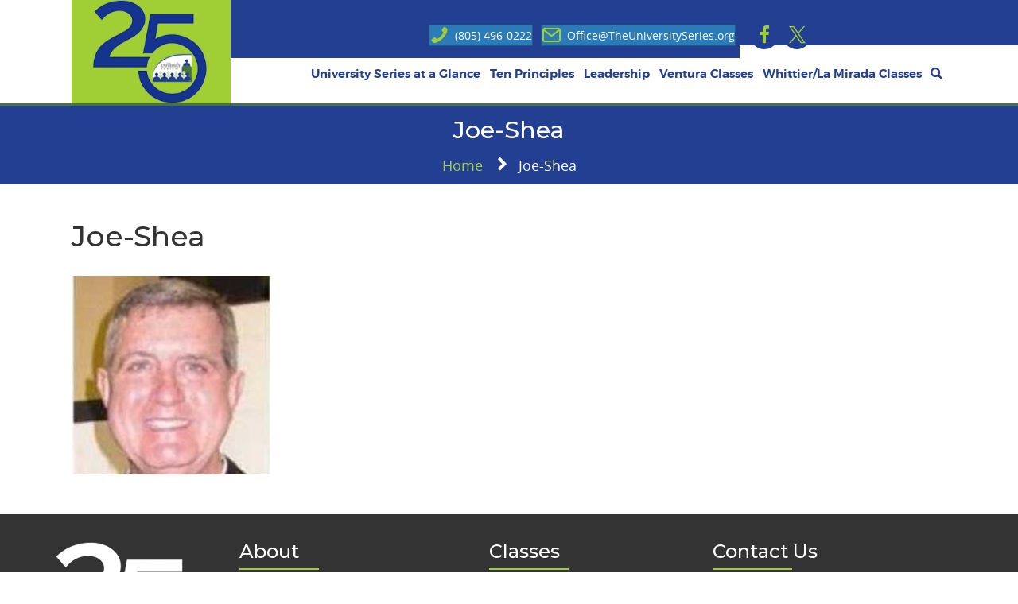

--- FILE ---
content_type: text/html; charset=UTF-8
request_url: https://theuniversityseries.org/leadership/joe-shea/
body_size: 19254
content:
<!DOCTYPE html>
<html lang="en-US">
<head>
<meta charset="UTF-8" />
<meta name='viewport' content='width=device-width, initial-scale=1.0' />
<meta http-equiv='X-UA-Compatible' content='IE=edge' />
<link rel="profile" href="https://gmpg.org/xfn/11" />
<link rel="pingback" href="https://theuniversityseries.org/xmlrpc.php" />
<!--[if lt IE 9]>
	<script src="https://theuniversityseries.org/wp-content/themes/bb-theme/js/html5shiv.js"></script>
	<script src="https://theuniversityseries.org/wp-content/themes/bb-theme/js/respond.min.js"></script>
<![endif]-->
<meta name='robots' content='index, follow, max-image-preview:large, max-snippet:-1, max-video-preview:-1' />

	<!-- This site is optimized with the Yoast SEO plugin v26.7 - https://yoast.com/wordpress/plugins/seo/ -->
	<title>Joe-Shea - University Series</title>
<link data-rocket-preload as="style" href="https://fonts.googleapis.com/css?family=Open%20Sans%3A400%2C300%2C700%7CMontserrat%3A600%2C500&#038;display=swap" rel="preload">
<link href="https://fonts.googleapis.com/css?family=Open%20Sans%3A400%2C300%2C700%7CMontserrat%3A600%2C500&#038;display=swap" media="print" onload="this.media=&#039;all&#039;" rel="stylesheet">
<noscript data-wpr-hosted-gf-parameters=""><link rel="stylesheet" href="https://fonts.googleapis.com/css?family=Open%20Sans%3A400%2C300%2C700%7CMontserrat%3A600%2C500&#038;display=swap"></noscript>
	<link rel="canonical" href="https://theuniversityseries.org/leadership/joe-shea/" />
	<meta property="og:locale" content="en_US" />
	<meta property="og:type" content="article" />
	<meta property="og:title" content="Joe-Shea - University Series" />
	<meta property="og:url" content="https://theuniversityseries.org/leadership/joe-shea/" />
	<meta property="og:site_name" content="University Series" />
	<meta property="article:modified_time" content="2022-01-21T10:34:47+00:00" />
	<meta property="og:image" content="https://theuniversityseries.org/leadership/joe-shea" />
	<meta property="og:image:width" content="250" />
	<meta property="og:image:height" content="250" />
	<meta property="og:image:type" content="image/jpeg" />
	<meta name="twitter:card" content="summary_large_image" />
	<script type="application/ld+json" class="yoast-schema-graph">{"@context":"https://schema.org","@graph":[{"@type":"WebPage","@id":"https://theuniversityseries.org/leadership/joe-shea/","url":"https://theuniversityseries.org/leadership/joe-shea/","name":"Joe-Shea - University Series","isPartOf":{"@id":"https://theuniversityseries.org/#website"},"primaryImageOfPage":{"@id":"https://theuniversityseries.org/leadership/joe-shea/#primaryimage"},"image":{"@id":"https://theuniversityseries.org/leadership/joe-shea/#primaryimage"},"thumbnailUrl":"https://theuniversityseries.org/wp-content/uploads/Joe-Shea.jpg","datePublished":"2022-01-21T10:18:35+00:00","dateModified":"2022-01-21T10:34:47+00:00","breadcrumb":{"@id":"https://theuniversityseries.org/leadership/joe-shea/#breadcrumb"},"inLanguage":"en-US","potentialAction":[{"@type":"ReadAction","target":["https://theuniversityseries.org/leadership/joe-shea/"]}]},{"@type":"ImageObject","inLanguage":"en-US","@id":"https://theuniversityseries.org/leadership/joe-shea/#primaryimage","url":"https://theuniversityseries.org/wp-content/uploads/Joe-Shea.jpg","contentUrl":"https://theuniversityseries.org/wp-content/uploads/Joe-Shea.jpg","width":250,"height":250},{"@type":"BreadcrumbList","@id":"https://theuniversityseries.org/leadership/joe-shea/#breadcrumb","itemListElement":[{"@type":"ListItem","position":1,"name":"Home","item":"https://theuniversityseries.org/"},{"@type":"ListItem","position":2,"name":"Leadership","item":"https://theuniversityseries.org/leadership/"},{"@type":"ListItem","position":3,"name":"Joe-Shea"}]},{"@type":"WebSite","@id":"https://theuniversityseries.org/#website","url":"https://theuniversityseries.org/","name":"University Series","description":"","potentialAction":[{"@type":"SearchAction","target":{"@type":"EntryPoint","urlTemplate":"https://theuniversityseries.org/?s={search_term_string}"},"query-input":{"@type":"PropertyValueSpecification","valueRequired":true,"valueName":"search_term_string"}}],"inLanguage":"en-US"}]}</script>
	<!-- / Yoast SEO plugin. -->


<link rel='dns-prefetch' href='//use.fontawesome.com' />
<link rel='dns-prefetch' href='//fonts.googleapis.com' />
<link href='https://fonts.gstatic.com' crossorigin rel='preconnect' />
<link rel="alternate" type="application/rss+xml" title="University Series &raquo; Feed" href="https://theuniversityseries.org/feed/" />
<link rel="alternate" title="oEmbed (JSON)" type="application/json+oembed" href="https://theuniversityseries.org/wp-json/oembed/1.0/embed?url=https%3A%2F%2Ftheuniversityseries.org%2Fleadership%2Fjoe-shea%2F" />
<link rel="alternate" title="oEmbed (XML)" type="text/xml+oembed" href="https://theuniversityseries.org/wp-json/oembed/1.0/embed?url=https%3A%2F%2Ftheuniversityseries.org%2Fleadership%2Fjoe-shea%2F&#038;format=xml" />
<link rel="preload" href="https://theuniversityseries.org/wp-content/plugins/bb-plugin/fonts/fontawesome/5.15.4/webfonts/fa-solid-900.woff2" as="font" type="font/woff2" crossorigin="anonymous">
<style id='wp-img-auto-sizes-contain-inline-css'>
img:is([sizes=auto i],[sizes^="auto," i]){contain-intrinsic-size:3000px 1500px}
/*# sourceURL=wp-img-auto-sizes-contain-inline-css */
</style>
<style id='wp-emoji-styles-inline-css'>

	img.wp-smiley, img.emoji {
		display: inline !important;
		border: none !important;
		box-shadow: none !important;
		height: 1em !important;
		width: 1em !important;
		margin: 0 0.07em !important;
		vertical-align: -0.1em !important;
		background: none !important;
		padding: 0 !important;
	}
/*# sourceURL=wp-emoji-styles-inline-css */
</style>
<style id='wp-block-library-inline-css'>
:root{--wp-block-synced-color:#7a00df;--wp-block-synced-color--rgb:122,0,223;--wp-bound-block-color:var(--wp-block-synced-color);--wp-editor-canvas-background:#ddd;--wp-admin-theme-color:#007cba;--wp-admin-theme-color--rgb:0,124,186;--wp-admin-theme-color-darker-10:#006ba1;--wp-admin-theme-color-darker-10--rgb:0,107,160.5;--wp-admin-theme-color-darker-20:#005a87;--wp-admin-theme-color-darker-20--rgb:0,90,135;--wp-admin-border-width-focus:2px}@media (min-resolution:192dpi){:root{--wp-admin-border-width-focus:1.5px}}.wp-element-button{cursor:pointer}:root .has-very-light-gray-background-color{background-color:#eee}:root .has-very-dark-gray-background-color{background-color:#313131}:root .has-very-light-gray-color{color:#eee}:root .has-very-dark-gray-color{color:#313131}:root .has-vivid-green-cyan-to-vivid-cyan-blue-gradient-background{background:linear-gradient(135deg,#00d084,#0693e3)}:root .has-purple-crush-gradient-background{background:linear-gradient(135deg,#34e2e4,#4721fb 50%,#ab1dfe)}:root .has-hazy-dawn-gradient-background{background:linear-gradient(135deg,#faaca8,#dad0ec)}:root .has-subdued-olive-gradient-background{background:linear-gradient(135deg,#fafae1,#67a671)}:root .has-atomic-cream-gradient-background{background:linear-gradient(135deg,#fdd79a,#004a59)}:root .has-nightshade-gradient-background{background:linear-gradient(135deg,#330968,#31cdcf)}:root .has-midnight-gradient-background{background:linear-gradient(135deg,#020381,#2874fc)}:root{--wp--preset--font-size--normal:16px;--wp--preset--font-size--huge:42px}.has-regular-font-size{font-size:1em}.has-larger-font-size{font-size:2.625em}.has-normal-font-size{font-size:var(--wp--preset--font-size--normal)}.has-huge-font-size{font-size:var(--wp--preset--font-size--huge)}.has-text-align-center{text-align:center}.has-text-align-left{text-align:left}.has-text-align-right{text-align:right}.has-fit-text{white-space:nowrap!important}#end-resizable-editor-section{display:none}.aligncenter{clear:both}.items-justified-left{justify-content:flex-start}.items-justified-center{justify-content:center}.items-justified-right{justify-content:flex-end}.items-justified-space-between{justify-content:space-between}.screen-reader-text{border:0;clip-path:inset(50%);height:1px;margin:-1px;overflow:hidden;padding:0;position:absolute;width:1px;word-wrap:normal!important}.screen-reader-text:focus{background-color:#ddd;clip-path:none;color:#444;display:block;font-size:1em;height:auto;left:5px;line-height:normal;padding:15px 23px 14px;text-decoration:none;top:5px;width:auto;z-index:100000}html :where(.has-border-color){border-style:solid}html :where([style*=border-top-color]){border-top-style:solid}html :where([style*=border-right-color]){border-right-style:solid}html :where([style*=border-bottom-color]){border-bottom-style:solid}html :where([style*=border-left-color]){border-left-style:solid}html :where([style*=border-width]){border-style:solid}html :where([style*=border-top-width]){border-top-style:solid}html :where([style*=border-right-width]){border-right-style:solid}html :where([style*=border-bottom-width]){border-bottom-style:solid}html :where([style*=border-left-width]){border-left-style:solid}html :where(img[class*=wp-image-]){height:auto;max-width:100%}:where(figure){margin:0 0 1em}html :where(.is-position-sticky){--wp-admin--admin-bar--position-offset:var(--wp-admin--admin-bar--height,0px)}@media screen and (max-width:600px){html :where(.is-position-sticky){--wp-admin--admin-bar--position-offset:0px}}

/*# sourceURL=wp-block-library-inline-css */
</style><style id='global-styles-inline-css'>
:root{--wp--preset--aspect-ratio--square: 1;--wp--preset--aspect-ratio--4-3: 4/3;--wp--preset--aspect-ratio--3-4: 3/4;--wp--preset--aspect-ratio--3-2: 3/2;--wp--preset--aspect-ratio--2-3: 2/3;--wp--preset--aspect-ratio--16-9: 16/9;--wp--preset--aspect-ratio--9-16: 9/16;--wp--preset--color--black: #000000;--wp--preset--color--cyan-bluish-gray: #abb8c3;--wp--preset--color--white: #ffffff;--wp--preset--color--pale-pink: #f78da7;--wp--preset--color--vivid-red: #cf2e2e;--wp--preset--color--luminous-vivid-orange: #ff6900;--wp--preset--color--luminous-vivid-amber: #fcb900;--wp--preset--color--light-green-cyan: #7bdcb5;--wp--preset--color--vivid-green-cyan: #00d084;--wp--preset--color--pale-cyan-blue: #8ed1fc;--wp--preset--color--vivid-cyan-blue: #0693e3;--wp--preset--color--vivid-purple: #9b51e0;--wp--preset--color--fl-heading-text: #333333;--wp--preset--color--fl-body-bg: #f2f2f2;--wp--preset--color--fl-body-text: #000000;--wp--preset--color--fl-accent: #2b7bb9;--wp--preset--color--fl-accent-hover: #2b7bb9;--wp--preset--color--fl-topbar-bg: #ffffff;--wp--preset--color--fl-topbar-text: #757575;--wp--preset--color--fl-topbar-link: #2b7bb9;--wp--preset--color--fl-topbar-hover: #2b7bb9;--wp--preset--color--fl-header-bg: #ffffff;--wp--preset--color--fl-header-text: #757575;--wp--preset--color--fl-header-link: #757575;--wp--preset--color--fl-header-hover: #2b7bb9;--wp--preset--color--fl-nav-bg: #ffffff;--wp--preset--color--fl-nav-link: #757575;--wp--preset--color--fl-nav-hover: #2b7bb9;--wp--preset--color--fl-content-bg: #ffffff;--wp--preset--color--fl-footer-widgets-bg: #ffffff;--wp--preset--color--fl-footer-widgets-text: #757575;--wp--preset--color--fl-footer-widgets-link: #2b7bb9;--wp--preset--color--fl-footer-widgets-hover: #2b7bb9;--wp--preset--color--fl-footer-bg: #ffffff;--wp--preset--color--fl-footer-text: #757575;--wp--preset--color--fl-footer-link: #2b7bb9;--wp--preset--color--fl-footer-hover: #2b7bb9;--wp--preset--gradient--vivid-cyan-blue-to-vivid-purple: linear-gradient(135deg,rgb(6,147,227) 0%,rgb(155,81,224) 100%);--wp--preset--gradient--light-green-cyan-to-vivid-green-cyan: linear-gradient(135deg,rgb(122,220,180) 0%,rgb(0,208,130) 100%);--wp--preset--gradient--luminous-vivid-amber-to-luminous-vivid-orange: linear-gradient(135deg,rgb(252,185,0) 0%,rgb(255,105,0) 100%);--wp--preset--gradient--luminous-vivid-orange-to-vivid-red: linear-gradient(135deg,rgb(255,105,0) 0%,rgb(207,46,46) 100%);--wp--preset--gradient--very-light-gray-to-cyan-bluish-gray: linear-gradient(135deg,rgb(238,238,238) 0%,rgb(169,184,195) 100%);--wp--preset--gradient--cool-to-warm-spectrum: linear-gradient(135deg,rgb(74,234,220) 0%,rgb(151,120,209) 20%,rgb(207,42,186) 40%,rgb(238,44,130) 60%,rgb(251,105,98) 80%,rgb(254,248,76) 100%);--wp--preset--gradient--blush-light-purple: linear-gradient(135deg,rgb(255,206,236) 0%,rgb(152,150,240) 100%);--wp--preset--gradient--blush-bordeaux: linear-gradient(135deg,rgb(254,205,165) 0%,rgb(254,45,45) 50%,rgb(107,0,62) 100%);--wp--preset--gradient--luminous-dusk: linear-gradient(135deg,rgb(255,203,112) 0%,rgb(199,81,192) 50%,rgb(65,88,208) 100%);--wp--preset--gradient--pale-ocean: linear-gradient(135deg,rgb(255,245,203) 0%,rgb(182,227,212) 50%,rgb(51,167,181) 100%);--wp--preset--gradient--electric-grass: linear-gradient(135deg,rgb(202,248,128) 0%,rgb(113,206,126) 100%);--wp--preset--gradient--midnight: linear-gradient(135deg,rgb(2,3,129) 0%,rgb(40,116,252) 100%);--wp--preset--font-size--small: 13px;--wp--preset--font-size--medium: 20px;--wp--preset--font-size--large: 36px;--wp--preset--font-size--x-large: 42px;--wp--preset--spacing--20: 0.44rem;--wp--preset--spacing--30: 0.67rem;--wp--preset--spacing--40: 1rem;--wp--preset--spacing--50: 1.5rem;--wp--preset--spacing--60: 2.25rem;--wp--preset--spacing--70: 3.38rem;--wp--preset--spacing--80: 5.06rem;--wp--preset--shadow--natural: 6px 6px 9px rgba(0, 0, 0, 0.2);--wp--preset--shadow--deep: 12px 12px 50px rgba(0, 0, 0, 0.4);--wp--preset--shadow--sharp: 6px 6px 0px rgba(0, 0, 0, 0.2);--wp--preset--shadow--outlined: 6px 6px 0px -3px rgb(255, 255, 255), 6px 6px rgb(0, 0, 0);--wp--preset--shadow--crisp: 6px 6px 0px rgb(0, 0, 0);}:where(.is-layout-flex){gap: 0.5em;}:where(.is-layout-grid){gap: 0.5em;}body .is-layout-flex{display: flex;}.is-layout-flex{flex-wrap: wrap;align-items: center;}.is-layout-flex > :is(*, div){margin: 0;}body .is-layout-grid{display: grid;}.is-layout-grid > :is(*, div){margin: 0;}:where(.wp-block-columns.is-layout-flex){gap: 2em;}:where(.wp-block-columns.is-layout-grid){gap: 2em;}:where(.wp-block-post-template.is-layout-flex){gap: 1.25em;}:where(.wp-block-post-template.is-layout-grid){gap: 1.25em;}.has-black-color{color: var(--wp--preset--color--black) !important;}.has-cyan-bluish-gray-color{color: var(--wp--preset--color--cyan-bluish-gray) !important;}.has-white-color{color: var(--wp--preset--color--white) !important;}.has-pale-pink-color{color: var(--wp--preset--color--pale-pink) !important;}.has-vivid-red-color{color: var(--wp--preset--color--vivid-red) !important;}.has-luminous-vivid-orange-color{color: var(--wp--preset--color--luminous-vivid-orange) !important;}.has-luminous-vivid-amber-color{color: var(--wp--preset--color--luminous-vivid-amber) !important;}.has-light-green-cyan-color{color: var(--wp--preset--color--light-green-cyan) !important;}.has-vivid-green-cyan-color{color: var(--wp--preset--color--vivid-green-cyan) !important;}.has-pale-cyan-blue-color{color: var(--wp--preset--color--pale-cyan-blue) !important;}.has-vivid-cyan-blue-color{color: var(--wp--preset--color--vivid-cyan-blue) !important;}.has-vivid-purple-color{color: var(--wp--preset--color--vivid-purple) !important;}.has-black-background-color{background-color: var(--wp--preset--color--black) !important;}.has-cyan-bluish-gray-background-color{background-color: var(--wp--preset--color--cyan-bluish-gray) !important;}.has-white-background-color{background-color: var(--wp--preset--color--white) !important;}.has-pale-pink-background-color{background-color: var(--wp--preset--color--pale-pink) !important;}.has-vivid-red-background-color{background-color: var(--wp--preset--color--vivid-red) !important;}.has-luminous-vivid-orange-background-color{background-color: var(--wp--preset--color--luminous-vivid-orange) !important;}.has-luminous-vivid-amber-background-color{background-color: var(--wp--preset--color--luminous-vivid-amber) !important;}.has-light-green-cyan-background-color{background-color: var(--wp--preset--color--light-green-cyan) !important;}.has-vivid-green-cyan-background-color{background-color: var(--wp--preset--color--vivid-green-cyan) !important;}.has-pale-cyan-blue-background-color{background-color: var(--wp--preset--color--pale-cyan-blue) !important;}.has-vivid-cyan-blue-background-color{background-color: var(--wp--preset--color--vivid-cyan-blue) !important;}.has-vivid-purple-background-color{background-color: var(--wp--preset--color--vivid-purple) !important;}.has-black-border-color{border-color: var(--wp--preset--color--black) !important;}.has-cyan-bluish-gray-border-color{border-color: var(--wp--preset--color--cyan-bluish-gray) !important;}.has-white-border-color{border-color: var(--wp--preset--color--white) !important;}.has-pale-pink-border-color{border-color: var(--wp--preset--color--pale-pink) !important;}.has-vivid-red-border-color{border-color: var(--wp--preset--color--vivid-red) !important;}.has-luminous-vivid-orange-border-color{border-color: var(--wp--preset--color--luminous-vivid-orange) !important;}.has-luminous-vivid-amber-border-color{border-color: var(--wp--preset--color--luminous-vivid-amber) !important;}.has-light-green-cyan-border-color{border-color: var(--wp--preset--color--light-green-cyan) !important;}.has-vivid-green-cyan-border-color{border-color: var(--wp--preset--color--vivid-green-cyan) !important;}.has-pale-cyan-blue-border-color{border-color: var(--wp--preset--color--pale-cyan-blue) !important;}.has-vivid-cyan-blue-border-color{border-color: var(--wp--preset--color--vivid-cyan-blue) !important;}.has-vivid-purple-border-color{border-color: var(--wp--preset--color--vivid-purple) !important;}.has-vivid-cyan-blue-to-vivid-purple-gradient-background{background: var(--wp--preset--gradient--vivid-cyan-blue-to-vivid-purple) !important;}.has-light-green-cyan-to-vivid-green-cyan-gradient-background{background: var(--wp--preset--gradient--light-green-cyan-to-vivid-green-cyan) !important;}.has-luminous-vivid-amber-to-luminous-vivid-orange-gradient-background{background: var(--wp--preset--gradient--luminous-vivid-amber-to-luminous-vivid-orange) !important;}.has-luminous-vivid-orange-to-vivid-red-gradient-background{background: var(--wp--preset--gradient--luminous-vivid-orange-to-vivid-red) !important;}.has-very-light-gray-to-cyan-bluish-gray-gradient-background{background: var(--wp--preset--gradient--very-light-gray-to-cyan-bluish-gray) !important;}.has-cool-to-warm-spectrum-gradient-background{background: var(--wp--preset--gradient--cool-to-warm-spectrum) !important;}.has-blush-light-purple-gradient-background{background: var(--wp--preset--gradient--blush-light-purple) !important;}.has-blush-bordeaux-gradient-background{background: var(--wp--preset--gradient--blush-bordeaux) !important;}.has-luminous-dusk-gradient-background{background: var(--wp--preset--gradient--luminous-dusk) !important;}.has-pale-ocean-gradient-background{background: var(--wp--preset--gradient--pale-ocean) !important;}.has-electric-grass-gradient-background{background: var(--wp--preset--gradient--electric-grass) !important;}.has-midnight-gradient-background{background: var(--wp--preset--gradient--midnight) !important;}.has-small-font-size{font-size: var(--wp--preset--font-size--small) !important;}.has-medium-font-size{font-size: var(--wp--preset--font-size--medium) !important;}.has-large-font-size{font-size: var(--wp--preset--font-size--large) !important;}.has-x-large-font-size{font-size: var(--wp--preset--font-size--x-large) !important;}
/*# sourceURL=global-styles-inline-css */
</style>

<style id='classic-theme-styles-inline-css'>
/*! This file is auto-generated */
.wp-block-button__link{color:#fff;background-color:#32373c;border-radius:9999px;box-shadow:none;text-decoration:none;padding:calc(.667em + 2px) calc(1.333em + 2px);font-size:1.125em}.wp-block-file__button{background:#32373c;color:#fff;text-decoration:none}
/*# sourceURL=/wp-includes/css/classic-themes.min.css */
</style>
<link rel='stylesheet' id='font-awesome-5-css' href='https://theuniversityseries.org/wp-content/plugins/bb-plugin/fonts/fontawesome/5.15.4/css/all.min.css?ver=2.10.0.5' media='all' />
<link rel='stylesheet' id='ultimate-icons-css' href='https://theuniversityseries.org/wp-content/uploads/bb-plugin/icons/ultimate-icons/style.css?ver=2.10.0.5' media='all' />
<link rel='stylesheet' id='jquery-magnificpopup-css' href='https://theuniversityseries.org/wp-content/plugins/bb-plugin/css/jquery.magnificpopup.min.css?ver=2.10.0.5' media='all' />
<link rel='stylesheet' id='icon-1710161749-css' href='https://theuniversityseries.org/wp-content/uploads/bb-plugin/icons/icon-1710161749/css/twitterx.css?ver=2.10.0.5' media='all' />
<link rel='stylesheet' id='font-awesome-css' href='https://theuniversityseries.org/wp-content/plugins/bb-plugin/fonts/fontawesome/5.15.4/css/v4-shims.min.css?ver=2.10.0.5' media='all' />
<link rel='stylesheet' id='fl-builder-layout-bundle-9372cb2dd493e428210fb0ed224c583b-css' href='https://theuniversityseries.org/wp-content/uploads/bb-plugin/cache/9372cb2dd493e428210fb0ed224c583b-layout-bundle.css?ver=2.10.0.5-1.5.2.1-20251125200437' media='all' />
<link rel='stylesheet' id='searchwp-live-search-css' href='https://theuniversityseries.org/wp-content/plugins/searchwp-live-ajax-search/assets/styles/style.min.css?ver=1.8.7' media='all' />
<style id='searchwp-live-search-inline-css'>
.searchwp-live-search-result .searchwp-live-search-result--title a {
  font-size: 16px;
}
.searchwp-live-search-result .searchwp-live-search-result--price {
  font-size: 14px;
}
.searchwp-live-search-result .searchwp-live-search-result--add-to-cart .button {
  font-size: 14px;
}

/*# sourceURL=searchwp-live-search-inline-css */
</style>
<link rel='stylesheet' id='bfa-font-awesome-css' href='https://use.fontawesome.com/releases/v5.15.4/css/all.css?ver=2.0.3' media='all' />
<link rel='stylesheet' id='bfa-font-awesome-v4-shim-css' href='https://use.fontawesome.com/releases/v5.15.4/css/v4-shims.css?ver=2.0.3' media='all' />
<style id='bfa-font-awesome-v4-shim-inline-css'>

			@font-face {
				font-family: 'FontAwesome';
				src: url('https://use.fontawesome.com/releases/v5.15.4/webfonts/fa-brands-400.eot'),
				url('https://use.fontawesome.com/releases/v5.15.4/webfonts/fa-brands-400.eot?#iefix') format('embedded-opentype'),
				url('https://use.fontawesome.com/releases/v5.15.4/webfonts/fa-brands-400.woff2') format('woff2'),
				url('https://use.fontawesome.com/releases/v5.15.4/webfonts/fa-brands-400.woff') format('woff'),
				url('https://use.fontawesome.com/releases/v5.15.4/webfonts/fa-brands-400.ttf') format('truetype'),
				url('https://use.fontawesome.com/releases/v5.15.4/webfonts/fa-brands-400.svg#fontawesome') format('svg');
			}

			@font-face {
				font-family: 'FontAwesome';
				src: url('https://use.fontawesome.com/releases/v5.15.4/webfonts/fa-solid-900.eot'),
				url('https://use.fontawesome.com/releases/v5.15.4/webfonts/fa-solid-900.eot?#iefix') format('embedded-opentype'),
				url('https://use.fontawesome.com/releases/v5.15.4/webfonts/fa-solid-900.woff2') format('woff2'),
				url('https://use.fontawesome.com/releases/v5.15.4/webfonts/fa-solid-900.woff') format('woff'),
				url('https://use.fontawesome.com/releases/v5.15.4/webfonts/fa-solid-900.ttf') format('truetype'),
				url('https://use.fontawesome.com/releases/v5.15.4/webfonts/fa-solid-900.svg#fontawesome') format('svg');
			}

			@font-face {
				font-family: 'FontAwesome';
				src: url('https://use.fontawesome.com/releases/v5.15.4/webfonts/fa-regular-400.eot'),
				url('https://use.fontawesome.com/releases/v5.15.4/webfonts/fa-regular-400.eot?#iefix') format('embedded-opentype'),
				url('https://use.fontawesome.com/releases/v5.15.4/webfonts/fa-regular-400.woff2') format('woff2'),
				url('https://use.fontawesome.com/releases/v5.15.4/webfonts/fa-regular-400.woff') format('woff'),
				url('https://use.fontawesome.com/releases/v5.15.4/webfonts/fa-regular-400.ttf') format('truetype'),
				url('https://use.fontawesome.com/releases/v5.15.4/webfonts/fa-regular-400.svg#fontawesome') format('svg');
				unicode-range: U+F004-F005,U+F007,U+F017,U+F022,U+F024,U+F02E,U+F03E,U+F044,U+F057-F059,U+F06E,U+F070,U+F075,U+F07B-F07C,U+F080,U+F086,U+F089,U+F094,U+F09D,U+F0A0,U+F0A4-F0A7,U+F0C5,U+F0C7-F0C8,U+F0E0,U+F0EB,U+F0F3,U+F0F8,U+F0FE,U+F111,U+F118-F11A,U+F11C,U+F133,U+F144,U+F146,U+F14A,U+F14D-F14E,U+F150-F152,U+F15B-F15C,U+F164-F165,U+F185-F186,U+F191-F192,U+F1AD,U+F1C1-F1C9,U+F1CD,U+F1D8,U+F1E3,U+F1EA,U+F1F6,U+F1F9,U+F20A,U+F247-F249,U+F24D,U+F254-F25B,U+F25D,U+F267,U+F271-F274,U+F279,U+F28B,U+F28D,U+F2B5-F2B6,U+F2B9,U+F2BB,U+F2BD,U+F2C1-F2C2,U+F2D0,U+F2D2,U+F2DC,U+F2ED,U+F328,U+F358-F35B,U+F3A5,U+F3D1,U+F410,U+F4AD;
			}
		
/*# sourceURL=bfa-font-awesome-v4-shim-inline-css */
</style>
<link rel='stylesheet' id='__EPYT__style-css' href='https://theuniversityseries.org/wp-content/plugins/youtube-embed-plus/styles/ytprefs.min.css?ver=14.2.4' media='all' />
<style id='__EPYT__style-inline-css'>

                .epyt-gallery-thumb {
                        width: 33.333%;
                }
                
/*# sourceURL=__EPYT__style-inline-css */
</style>
<link rel='stylesheet' id='bootstrap-css' href='https://theuniversityseries.org/wp-content/themes/bb-theme/css/bootstrap.min.css?ver=1.7.19.1' media='all' />
<link rel='stylesheet' id='fl-automator-skin-css' href='https://theuniversityseries.org/wp-content/uploads/bb-theme/skin-6932150e8aa00.css?ver=1.7.19.1' media='all' />
<link rel='stylesheet' id='fl-child-theme-css' href='https://theuniversityseries.org/wp-content/themes/bb-theme-child/style.css?ver=6.9' media='all' />
<link rel='stylesheet' id='fl-custom-theme-css' href='https://theuniversityseries.org/wp-content/themes/bb-theme-child/css/custom-digical.css?ver=6.9' media='all' />
<link rel='stylesheet' id='pp-animate-css' href='https://theuniversityseries.org/wp-content/plugins/bbpowerpack/assets/css/animate.min.css?ver=3.5.1' media='all' />

<script src="https://theuniversityseries.org/wp-includes/js/jquery/jquery.min.js?ver=3.7.1" id="jquery-core-js"></script>
<script src="https://theuniversityseries.org/wp-includes/js/jquery/jquery-migrate.min.js?ver=3.4.1" id="jquery-migrate-js"></script>
<script id="__ytprefs__-js-extra">
var _EPYT_ = {"ajaxurl":"https://theuniversityseries.org/wp-admin/admin-ajax.php","security":"89f7cb8921","gallery_scrolloffset":"20","eppathtoscripts":"https://theuniversityseries.org/wp-content/plugins/youtube-embed-plus/scripts/","eppath":"https://theuniversityseries.org/wp-content/plugins/youtube-embed-plus/","epresponsiveselector":"[\"iframe.__youtube_prefs_widget__\"]","epdovol":"1","version":"14.2.4","evselector":"iframe.__youtube_prefs__[src], iframe[src*=\"youtube.com/embed/\"], iframe[src*=\"youtube-nocookie.com/embed/\"]","ajax_compat":"","maxres_facade":"eager","ytapi_load":"light","pause_others":"","stopMobileBuffer":"1","facade_mode":"","not_live_on_channel":""};
//# sourceURL=__ytprefs__-js-extra
</script>
<script src="https://theuniversityseries.org/wp-content/plugins/youtube-embed-plus/scripts/ytprefs.min.js?ver=14.2.4" id="__ytprefs__-js"></script>
<script id="fl-custom-js-js-extra">
var my_ajax_object = {"ajax_url":"https://theuniversityseries.org/wp-admin/admin-ajax.php"};
//# sourceURL=fl-custom-js-js-extra
</script>
<script src="https://theuniversityseries.org/wp-content/themes/bb-theme-child/js/custom-university.js?ver=0.1" id="fl-custom-js-js"></script>
<link rel="https://api.w.org/" href="https://theuniversityseries.org/wp-json/" /><link rel="alternate" title="JSON" type="application/json" href="https://theuniversityseries.org/wp-json/wp/v2/media/933" /><link rel="EditURI" type="application/rsd+xml" title="RSD" href="https://theuniversityseries.org/xmlrpc.php?rsd" />
<meta name="generator" content="WordPress 6.9" />
<link rel='shortlink' href='https://theuniversityseries.org/?p=933' />
		<script>
			var bb_powerpack = {
				version: '2.40.10',
				getAjaxUrl: function() { return atob( 'aHR0cHM6Ly90aGV1bml2ZXJzaXR5c2VyaWVzLm9yZy93cC1hZG1pbi9hZG1pbi1hamF4LnBocA==' ); },
				callback: function() {},
				mapMarkerData: {},
				post_id: '933',
				search_term: '',
				current_page: 'https://theuniversityseries.org/leadership/joe-shea/',
				conditionals: {
					is_front_page: false,
					is_home: false,
					is_archive: false,
					current_post_type: '',
					is_tax: false,
										is_author: false,
					current_author: false,
					is_search: false,
									}
			};
		</script>
		<script type="text/javascript">//<![CDATA[
  function external_links_in_new_windows_loop() {
    if (!document.links) {
      document.links = document.getElementsByTagName('a');
    }
    var change_link = false;
    var force = '';
    var ignore = '';

    for (var t=0; t<document.links.length; t++) {
      var all_links = document.links[t];
      change_link = false;
      
      if(document.links[t].hasAttribute('onClick') == false) {
        // forced if the address starts with http (or also https), but does not link to the current domain
        if(all_links.href.search(/^http/) != -1 && all_links.href.search('theuniversityseries.org') == -1 && all_links.href.search(/^#/) == -1) {
          // console.log('Changed ' + all_links.href);
          change_link = true;
        }
          
        if(force != '' && all_links.href.search(force) != -1) {
          // forced
          // console.log('force ' + all_links.href);
          change_link = true;
        }
        
        if(ignore != '' && all_links.href.search(ignore) != -1) {
          // console.log('ignore ' + all_links.href);
          // ignored
          change_link = false;
        }

        if(change_link == true) {
          // console.log('Changed ' + all_links.href);
          document.links[t].setAttribute('onClick', 'javascript:window.open(\'' + all_links.href.replace(/'/g, '') + '\', \'_blank\', \'noopener\'); return false;');
          document.links[t].removeAttribute('target');
        }
      }
    }
  }
  
  // Load
  function external_links_in_new_windows_load(func)
  {  
    var oldonload = window.onload;
    if (typeof window.onload != 'function'){
      window.onload = func;
    } else {
      window.onload = function(){
        oldonload();
        func();
      }
    }
  }

  external_links_in_new_windows_load(external_links_in_new_windows_loop);
  //]]></script>

<script type="text/javascript">
(function(url){
	if(/(?:Chrome\/26\.0\.1410\.63 Safari\/537\.31|WordfenceTestMonBot)/.test(navigator.userAgent)){ return; }
	var addEvent = function(evt, handler) {
		if (window.addEventListener) {
			document.addEventListener(evt, handler, false);
		} else if (window.attachEvent) {
			document.attachEvent('on' + evt, handler);
		}
	};
	var removeEvent = function(evt, handler) {
		if (window.removeEventListener) {
			document.removeEventListener(evt, handler, false);
		} else if (window.detachEvent) {
			document.detachEvent('on' + evt, handler);
		}
	};
	var evts = 'contextmenu dblclick drag dragend dragenter dragleave dragover dragstart drop keydown keypress keyup mousedown mousemove mouseout mouseover mouseup mousewheel scroll'.split(' ');
	var logHuman = function() {
		if (window.wfLogHumanRan) { return; }
		window.wfLogHumanRan = true;
		var wfscr = document.createElement('script');
		wfscr.type = 'text/javascript';
		wfscr.async = true;
		wfscr.src = url + '&r=' + Math.random();
		(document.getElementsByTagName('head')[0]||document.getElementsByTagName('body')[0]).appendChild(wfscr);
		for (var i = 0; i < evts.length; i++) {
			removeEvent(evts[i], logHuman);
		}
	};
	for (var i = 0; i < evts.length; i++) {
		addEvent(evts[i], logHuman);
	}
})('//theuniversityseries.org/?wordfence_lh=1&hid=8353D0F505FCAA1EA2C52DAFC1D5D46D');
</script><link rel="icon" href="https://theuniversityseries.org/wp-content/uploads/cropped-favicon-1-32x32.jpg" sizes="32x32" />
<link rel="icon" href="https://theuniversityseries.org/wp-content/uploads/cropped-favicon-1-192x192.jpg" sizes="192x192" />
<link rel="apple-touch-icon" href="https://theuniversityseries.org/wp-content/uploads/cropped-favicon-1-180x180.jpg" />
<meta name="msapplication-TileImage" content="https://theuniversityseries.org/wp-content/uploads/cropped-favicon-1-270x270.jpg" />
		<style id="wp-custom-css">
			.faculty_members .eg-instructor-element-29 {
  background-color: rgba(255,255,255,0.8);
  color: #000;
  padding: 0 5px;
}

.faculty_members .esg-entry-media{
  padding-bottom: 85% !important;
}

.commontext .fl-rich-text p{
	color: #333;
	font-size: 16px;
}

.commontext a{
	color: #233f92;
}

.commontext a:hover, .commontext a:focus{
	color: #142e7b;
}

.about_table table{
	border: solid 1px #233f92;
}
.about_table table th{
	font-size: 16px;
	color:#233f92;
	background-color: #a0ce35;
}
.about_table table td{
	font-size: 16px;
	color: #233f92;
}

.about_table .table-bordered > tbody > tr > td, 
.about_table .table-bordered > tbody > tr > th, 
.about_table .table-bordered > tfoot > tr > td, 
.about_table .table-bordered > tfoot > tr > th, 
.about_table .table-bordered > thead > tr > td, 
.about_table .table-bordered > thead > tr > th {
    border: 1px solid #233f92;
}
.fl-page-footer a, .fl-page-footer a *, .fl-page-footer a.fas, .fl-page-footer a.fab {
    color: #a0ce35 !important;
}

.accessibility-statement h2 {
    font-family: Montserrat, sans-serif !important;
    font-weight: 600 !important;
    font-size: 22px !important;
    line-height: 1.4 !important;
}

.accessibility-statement a{
	color: #86b121 !important;
}
.accessibility-statement a:hover, .accessibility-statement a:focus{
	color: #233f92 !important;
	text-decoration: underline !important;
}
.mobile-search label {
    display: block;
}

.modal {
    position: fixed;
    top: 0;
    right: 0;
    bottom: 0;
    left: 0;
    z-index: 1050;
    display: none;
    overflow: hidden;
    -webkit-overflow-scrolling: touch;
    outline: 0;
}

.fade {
    opacity: 0;
    -webkit-transition: opacity .15s linear;
    -o-transition: opacity .15s linear;
    transition: opacity .15s linear;
}

.fa-facebook-f:before, .fa-facebook:before {
   /* font-family: FontAwesome !important;
    content: "\f39e" !important;*/
}

@media (min-width: 768px){
	.fl-page-nav .navbar-nav li>a {
    padding: 15px 12px;
	}
}


/*====Beaver Builder Header=====01-03-2023====Dipak====*/

.fl-page{
    overflow: hidden;
}

.pp-search-form__container {
    width: 100% !important;
}

.header-contact-details{
  width: calc(100% - 260px);
}

.social-icons{
   width: 90px;
}

.header-contact-details a:hover .fl-button-text{
  text-decoration: underline !important;
}

.header-contact-details .fl-button-group-layout-horizontal .fl-button-group-buttons {
  justify-content: flex-end;
}

.header-contact-details .fl-button-icon{
  color: #a0ce35 !important;
  font-size: 25px !important;
  margin-right: 3px !important;
}

.bb-right-header{
   width: calc(100% - 200px);
   position: relative;
}

.bb-right-header:before{
  content: "" !important;
  position: absolute;
  left: 0;
  top: 0;
  height: 57px;
  width: 2000px;
  background-color: #233f92;
}

.bb-right-header .fl-col-content.fl-node-content{
  position: relative;
}

.bb-header-logo{
  position: relative !important;
  width: 200px;
  z-index: 1 !important;
}

.bb-header-logo:before{
  content: "" !important;
  position: absolute;
  right: -100px;
  top: 0;
  bottom: 0;
  background-color: #a0ce35;
  height: 100%;
  width: 2000px;
 
  -webkit-transform: skew(-41deg);
  -moz-transform: skew(-41deg);
  -o-transform: skew(-41deg);
  -ms-transform: skew(-41deg);
  transform: skew(-41deg);
}

.bb-header-menu .my-mini-cart{
  width: 45px;
  padding: 0;
  height: 25px;
}

.bb-header-menu .pp-menu-search-item{
  position: absolute;
  right: 0;
  top: 0;
}

.bb-header-menu .pp-menu-search-item a{
   background-color: transparent !important;
   color: #233f92 !important;
   font-size: 22px !important;
}

.bb-header-menu .my-mini-cart a,
.bb-header-menu .my-mini-cart a:hover,
.bb-header-menu .my-mini-cart a:focus{
  background-color: transparent !important;
}

.bb-header-menu .my-mini-cart a{
  position: absolute;
  top: 0;
  height: 40px;
  width: 30px;
  padding: 0 !important;
  left: 8px;
  right: 0;
}

.bb-header-menu .my-mini-cart .cart-contents:before{
  line-height: 1;
  position: absolute;
  left: 0;
  top: 3px;
  bottom: 0;
}

.my-mini-cart a:first-child{
  display: none !important;
}

.cart-contents::before{
  line-height: 1;
}

.bb-header-menu .pp-search-form {
    margin-top: 2px;
    background-color: #a0ce35;
    border-top: 3px solid #233f92;
    padding: 20px;
    position: absolute;
    right: 0;
    top: 100%;
    width: 400px;
    z-index: 1000;
    -moz-box-shadow: 0 1px 20px rgba(0,0,0,0.15);
    -webkit-box-shadow: 0 1px 20px rgb(0 0 0 / 15%);
    box-shadow: 0 1px 20px rgb(0 0 0 / 15%);
}

.bb-header-menu .pp-search-form__input{
  border: none !important;
}

.pp-search-form__input{
    color: #000 !important;
}
.pp-search-form__input::placeholder { /* Chrome, Firefox, Opera, Safari 10.1+ */
  color: #000 !important;
  opacity: 1 !important; /* Firefox */
}

.pp-search-form__input:-ms-input-placeholder { /* Internet Explorer 10-11 */
  color: #000 !important;
}

.pp-search-form__input::-ms-input-placeholder { /* Microsoft Edge */
  color: #000 !important;
}

.bb-header-menu .menu > li > a:hover, 
.bb-header-menu .menu > li > a:focus, 
.bb-header-menu .menu > li:hover > .pp-has-submenu-container > a, 
.bb-header-menu .menu > li.focus > .pp-has-submenu-container > a, 
.bb-header-menu .menu > li.current-menu-item > a, 
.bb-header-menu .menu > li.current-menu-item > .pp-has-submenu-container > a{
  border-radius: 5px;
}

.bb-header-menu ul.sub-menu {
  padding: 5px 0 !important;
}

.bb-header-menu ul.sub-menu li{
  margin-bottom: 1px;
}

.bb-header-menu {
  position: relative;
  padding-left: 30px;
}

.bb-header-menu .minicart{
  position: absolute;
  top: 30px;
  right: 44px;
  width: 40px !important;
  height: 30px;
}

.bb-header-menu .minicart *{
  /*position: relative;*/
}

.bb-header-menu .minicart .cart-contents{
  position: relative !important;
  right: 0 !important;
  z-index: 1 !important;
  width: auto !important;
  display: inline-block !important;
}

.bb-header-menu .minicart .mini-cart{
  position: absolute;
  right: 0;
  width: 40px;
}

.bb-header-menu .minicart .mini-cart .cart-contents{
  position: relative;
}

@media (max-width: 992px){
  #menu-top-menu-1, #menu-top-menu {
    padding-right: 0 !important;
    padding-top: 20px !important;
  }

  .pp-advanced-menu .sub-menu {
    width: 100% !important;
  }

  .pp-menu-search-item{
      display: none !important;
  }

  .bb-header-menu .minicart {
    position: absolute;
    top: 5px;
    right: 80px;
    width: 40px !important;
    height: 30px;
  }

  .bb-header-menu{
    height: 50px;
  }

  .bb-header-menu .fl-module-pp-advanced-menu{
    position: absolute;
    width: 50px !important;
    right: 20px;
    height: 36px;
    border-radius: 5px;
    background-color: #233f92;
  }

  .bb-header-menu .fl-module-pp-advanced-menu .fl-module-content.fl-node-content{
    margin: 2px;
  }

  .header-contact-details .fl-button-text{
      display: none !important;
  }

  .fl-builder-content .bb-header-logo {
    width: 150px !important;
  }
  .fl-builder-content .bb-right-header {
    width: calc(100% - 150px) !important;
  }
  .bb-right-header .fl-col-content.fl-node-content .header-contact-details{
    width: calc(100% - 105px) !important;
    margin: 0 !important;
  }
  .bb-right-header .fl-col-content.fl-node-content .social-icons{
    width: 105px !important;
    margin: 0 !important;
  }
  .pp-social-icons-right .pp-social-icon {
    float: right !important;
   }

  .bb-header-logo::before {
    right: -10px;
    -webkit-transform: skew(-10deg);
    -moz-transform: skew(-10deg);
    -o-transform: skew(-10deg);
    -ms-transform: skew(-10deg);
    transform: skew(-10deg);
  }
  .innerheader_outer {
    margin-top: 0 !important;
  }
  .mobile-search{
    display: none !important;
  }
  .cart-contents::before {
    color: #233f92 !important;
  }
  .pp-advanced-menu.off-canvas .sub-menu li a{
      color: #233f92 !important;
      padding-left: 15px !important;
  }
  .beaver-builder-header .fl-row-content-wrap{
      padding-right: 0 !important;
  }
}

@media (max-width: 768px){
    .pp-social-icons-right .pp-social-icon {
        margin-left: 0 !important;
    }
}

.innerheader_outer {
  margin-top: 0 !important;
}

.bb-mobile-header .pp-search-form__container{
  position: relative !important;
}

.bb-mobile-header .pp-search-form__submit{
  position: absolute !important;
  right: 0 !important;
  top: 10px !important;
}

/*====Sticky Header=====12-27-2022====Dipak====*/
@media (min-width: 993px){
  .fl-theme-builder-header-sticky .pp-photo-content .pp-photo-content-inner img{
    margin: 5px !important;
    width: 120px !important;
  }

  .fl-theme-builder-header-sticky .bb-right-header:before{
    display: none;
  }

  .fl-theme-builder-header-sticky .fl-node-sxti435h9ga7{
    display: none;
  }
}

/*====Header menu=====10-25-2023====Dipak====*/

@media (min-width: 1201px){
  .beaver-builder-header .pp-advanced-menu .menu a{
    font-size: 15px !important;
    padding-left: 5px !important;
    padding-right: 5px !important;
  }
  .bb-header-logo:before{
    right: -60px !important;
  }
  #menu-top-menu {
    padding-right: 26px;
  }
}
@media (max-width: 1200px) and (min-width: 993px){
  .bb-header-logo:before{
    right: -40px !important;
    -webkit-transform: skew(-20deg);
    -moz-transform: skew(-20deg);
    -o-transform: skew(-20deg);
    -ms-transform: skew(-20deg);
    transform: skew(-20deg);
  }
}

/*=====Twitter Social icon====03-11-2024====Dipak====*/
@media (min-width: 769px){
  .header-social-icons > .fl-module-content{
    margin-top: 15px !important;
  }
}

.header-social-icons .fl-module-content .pp-social-icon a{
  line-height: 42px !important;
}

.header-social-icons .fl-module-content .pp-social-icon:nth-child(2) a{
  line-height: 38px !important;
  font-size: 21px;
}

footer .fl-rich-text a{
  color: #a0ce35 !important;
}


/*=====Donate Menu link=====01-21-2025=====Dipak=====*/

.google-translate-button{
  width: 168px;
  padding-top: 18px;
  padding-left: 10px;
}

@media (max-width: 992px){
  .google-translate-button{
    width: 158px;
    padding-left: 0;
  }
  .bb-right-header .fl-col-content.fl-node-content .header-contact-details{
    width: calc(100% - 268px) !important;
    margin: 0 !important;
  }
  .bb-right-header .fl-col-content.fl-node-content .social-icons{
    width: 93px !important;
    margin: 0 !important;
  }
}

@media (max-width: 768px) {
    .google-translate-button {
      padding-top: 5px;
    }

    #google_translate_element{
      float: right;
      padding-right: 20px;
    }

    .bb-right-header .fl-col-content.fl-node-content .header-contact-details{
      width: calc(100% - 93px) !important;
      margin: 0 !important;
    }

    .fl-col-small.google-translate-button:not(.fl-col-small-full-width) {
        max-width: 100% !important;
    }
}

/*=====Google Translate=====01-30-2025=====Dipak=====*/
.translated-ltr body { 
	top: 0px !important; 
}

#google_translate_element {
    text-align: right !important;
}		</style>
		<script id="fl-theme-custom-js">jQuery(document).ready(function(){
   	jQuery('.navbar-toggle').on('click', function(){
		jQuery(this).toggleClass('open');
		jQuery('body').toggleClass('nav-open');
		
		jQuery("i", this).toggleClass("fa-bars fa-times");
    });
    
	jQuery('.navbar-toggle ').attr('aria-label', 'main navigation');
	jQuery('.fl-page-nav-search .fa-search').attr('aria-label', 'Search');
	jQuery('.uabb-video__thumb').attr('alt', 'Watch Sessions Online');
	jQuery('#wfboxWrapper button').attr('aria-label', 'Click here');
	jQuery(".fl-page-content").attr("id","fl-main-content");
});</script>
<meta name="generator" content="WP Rocket 3.20.3" data-wpr-features="wpr_preload_links wpr_desktop" /></head>

<body class="attachment wp-singular attachment-template-default attachmentid-933 attachment-jpeg wp-theme-bb-theme wp-child-theme-bb-theme-child fl-builder-2-10-0-5 fl-themer-1-5-2-1-20251125200437 fl-theme-1-7-19-1 fl-no-js fl-theme-builder-part fl-theme-builder-part-inner-page-header fl-theme-builder-header fl-theme-builder-header-header fl-theme-builder-footer fl-theme-builder-footer-footer-row fl-framework-bootstrap fl-preset-default fl-full-width" itemscope="itemscope" itemtype="https://schema.org/WebPage">
<a aria-label="Skip to content" class="fl-screen-reader-text" href="#fl-main-content">Skip to content</a><div data-rocket-location-hash="d434d8484ca3c7ebe008e10ddf366009" class="fl-page">
	<header data-rocket-location-hash="2785f091da6b87c9539285866b3853bc" class="fl-builder-content fl-builder-content-5225 fl-builder-global-templates-locked" data-post-id="5225" data-type="header" data-sticky="1" data-sticky-on="" data-sticky-breakpoint="medium" data-shrink="0" data-overlay="0" data-overlay-bg="transparent" data-shrink-image-height="50px" role="banner" itemscope="itemscope" itemtype="http://schema.org/WPHeader"><div data-rocket-location-hash="576f115e84be5638259ea65a89a7f367" class="fl-row fl-row-full-width fl-row-bg-color fl-node-omtngep18rjx fl-row-default-height fl-row-align-center beaver-builder-header" data-node="omtngep18rjx">
	<div data-rocket-location-hash="98e31a6af4d94bb5097af81b31dfb277" class="fl-row-content-wrap">
		<div class="uabb-row-separator uabb-top-row-separator" >
</div>
						<div data-rocket-location-hash="ebf0ecef72fd6a8815549efb8506e75c" class="fl-row-content fl-row-fixed-width fl-node-content">
		
<div class="fl-col-group fl-node-5pesgaunvdlo fl-col-group-equal-height fl-col-group-align-center fl-col-group-custom-width" data-node="5pesgaunvdlo">
			<div class="fl-col fl-node-uzrait3fq9ph fl-col-bg-color fl-col-small fl-col-small-custom-width bb-header-logo" data-node="uzrait3fq9ph">
	<div class="fl-col-content fl-node-content"><div class="fl-module fl-module-pp-image fl-node-bi0t795xadyq" data-node="bi0t795xadyq">
	<div class="fl-module-content fl-node-content">
		<div class="pp-photo-container">
	<div class="pp-photo pp-photo-align-center pp-photo-align-responsive-default" itemscope itemtype="http://schema.org/ImageObject">
		<div class="pp-photo-content">
			<div class="pp-photo-content-inner">
								<a href="/" target="_self" itemprop="url">
									<img loading="lazy" decoding="async" class="pp-photo-img wp-image-5355 size-full" src="https://theuniversityseries.org/wp-content/uploads/University-Series-25th-anniversary-Logo.png" alt="University Series 25th anniversary Logo" itemprop="image" height="165" width="229" title="University Series 25th anniversary Logo"  />
					<div class="pp-overlay-bg"></div>
													</a>
							</div>
					</div>
	</div>
</div>
	</div>
</div>
</div>
</div>
			<div class="fl-col fl-node-znp3bt4mx92y fl-col-bg-color fl-col-small-custom-width fl-col-has-cols bb-right-header" data-node="znp3bt4mx92y">
	<div class="fl-col-content fl-node-content">
<div class="fl-col-group fl-node-sxti435h9ga7 fl-col-group-nested fl-col-group-custom-width" data-node="sxti435h9ga7">
			<div class="fl-col fl-node-07tqwjskm6lc fl-col-bg-color fl-col-small fl-col-small-custom-width header-contact-details" data-node="07tqwjskm6lc">
	<div class="fl-col-content fl-node-content"><div class="fl-module fl-module-button-group fl-node-04mp58t2fjci" data-node="04mp58t2fjci">
	<div class="fl-module-content fl-node-content">
		<div class="fl-button-group fl-button-group-layout-horizontal fl-button-group-width-">
	<div class="fl-button-group-buttons" role="group" aria-label="">
		<div id="fl-button-group-button-04mp58t2fjci-0" class="fl-button-group-button fl-button-group-button-04mp58t2fjci-0"><div  class="fl-button-wrap fl-button-width-full fl-button-left fl-button-has-icon" id="fl-node-04mp58t2fjci-0">
			<a href="tel:805-496-0222"  target="_self"  class="fl-button" >
					<i class="fl-button-icon fl-button-icon-before ua-icon ua-icon-phone3" aria-hidden="true"></i>
						<span class="fl-button-text">(805) 496-0222</span>
					</a>
	</div>
</div><div id="fl-button-group-button-04mp58t2fjci-1" class="fl-button-group-button fl-button-group-button-04mp58t2fjci-1"><div  class="fl-button-wrap fl-button-width-full fl-button-left fl-button-has-icon" id="fl-node-04mp58t2fjci-1">
			<a href="mailto:office@TheUniversitySeries.org"  target="_self"  class="fl-button" >
					<i class="fl-button-icon fl-button-icon-before ua-icon ua-icon-mail" aria-hidden="true"></i>
						<span class="fl-button-text">Office@TheUniversitySeries.org</span>
					</a>
	</div>
</div>	</div>
</div>
	</div>
</div>
</div>
</div>
			<div class="fl-col fl-node-jg4vtiwz3xub fl-col-bg-color fl-col-small fl-col-small-custom-width social-icons" data-node="jg4vtiwz3xub">
	<div class="fl-col-content fl-node-content"><div class="fl-module fl-module-pp-social-icons fl-node-wv4sp72dqgnx header-social-icons" data-node="wv4sp72dqgnx">
	<div class="fl-module-content fl-node-content">
		
<div class="pp-social-icons pp-social-icons-horizontal">
	<span class="pp-social-icon" itemscope itemtype="https://schema.org/Organization">
		<link itemprop="url" href="https://theuniversityseries.org">
		<a itemprop="sameAs" href="https://www.facebook.com/TheUniversitySeries" target="_blank" title="Facebook" aria-label="Facebook" role="button" rel="noopener noreferrer external" >
							<i class="ua-icon ua-icon-facebook22"></i>
					</a>
	</span>
		<span class="pp-social-icon" itemscope itemtype="https://schema.org/Organization">
		<link itemprop="url" href="https://theuniversityseries.org">
		<a itemprop="sameAs" href="https://x.com/TheUniversityS" target="_blank" title="twitter" aria-label="twitter" role="button" rel="noopener noreferrer external" >
							<i class="fn-icon-twitter-x-1"></i>
					</a>
	</span>
	</div>
	</div>
</div>
</div>
</div>
			<div class="fl-col fl-node-3o6tgknew09x fl-col-bg-color fl-col-small google-translate-button" data-node="3o6tgknew09x">
	<div class="fl-col-content fl-node-content"><div class="fl-module fl-module-html fl-node-c8lx9njra32i" data-node="c8lx9njra32i">
	<div class="fl-module-content fl-node-content">
		<div class="fl-html">
	<div id="google_translate_element"></div></div>
	</div>
</div>
</div>
</div>
	</div>

<div class="fl-col-group fl-node-ejolyf4pc926 fl-col-group-nested" data-node="ejolyf4pc926">
			<div class="fl-col fl-node-wqoj01htx25d fl-col-bg-color bb-header-menu" data-node="wqoj01htx25d">
	<div class="fl-col-content fl-node-content"><div class="fl-module fl-module-pp-advanced-menu fl-node-9atm6wp3fxv1" data-node="9atm6wp3fxv1">
	<div class="fl-module-content fl-node-content">
					<div class="pp-advanced-menu-mobile">
			<button class="pp-advanced-menu-mobile-toggle hamburger" tabindex="0" aria-label="Menu" aria-expanded="false">
				<div class="pp-hamburger"><div class="pp-hamburger-box"><div class="pp-hamburger-inner"></div></div></div>			</button>
			</div>
			<div class="pp-advanced-menu pp-advanced-menu-accordion-collapse pp-menu-default pp-menu-align-right pp-menu-position-below">
   	   	<div class="pp-clear"></div>
	<nav class="pp-menu-nav" aria-label="Menu" itemscope="itemscope" itemtype="https://schema.org/SiteNavigationElement">
		<ul id="menu-top-menu" class="menu pp-advanced-menu-horizontal pp-toggle-arrows"><li id="menu-item-747" class="menu-item menu-item-type-post_type menu-item-object-page"><a href="https://theuniversityseries.org/university-series-at-a-glance/"><span class="menu-item-text">University Series at a Glance</span></a></li><li id="menu-item-746" class="menu-item menu-item-type-post_type menu-item-object-page"><a href="https://theuniversityseries.org/ten-principles/"><span class="menu-item-text">Ten Principles</span></a></li><li id="menu-item-745" class="menu-item menu-item-type-post_type menu-item-object-page"><a href="https://theuniversityseries.org/leadership/"><span class="menu-item-text">Leadership</span></a></li><li id="menu-item-703" class="menu-item menu-item-type-custom menu-item-object-custom"><a target="_blank" rel="noopener noreferrer" href="https://ventura.theuniversityseries.org"><span class="menu-item-text">Ventura Classes</span></a></li><li id="menu-item-5247" class="menu-item menu-item-type-custom menu-item-object-custom"><a href="https://whittier-lamirada.theuniversityseries.org"><span class="menu-item-text">Whittier/La Mirada Classes</span></a></li><li class='menu-item pp-menu-search-item'>			<a href="javascript:void(0)" role="button" aria-label="Search">
				<span class="menu-item-text"><i class="fas fa-search" aria-hidden="true"></i></span>
			</a>
			<div class="pp-search-form-wrap pp-search-form--style-minimal pp-search-form--button-type-icon">
	<form class="pp-search-form" role="search" action="https://theuniversityseries.org" method="get" aria-label="Search form">
				<div class="pp-search-form__container">
							<div class="pp-search-form__icon">
					<i class="" aria-hidden="true"></i>					<span class="pp-screen-reader-text">Search</span>
				</div>
										<label class="pp-screen-reader-text" for="pp-search-form__input-">
				Search			</label>
			<input id="pp-search-form__input-"  placeholder="Search" class="pp-search-form__input" type="search" name="s" title="Search" value="" data-swplive="true">
											</div>
			</form>
</div></li></ul>	</nav>
</div>
<script type="text/html" id="pp-menu-9atm6wp3fxv1"><div class="pp-advanced-menu pp-advanced-menu-accordion-collapse off-canvas pp-menu-position-below">
	<div class="pp-clear"></div>
	<nav class="pp-menu-nav pp-off-canvas-menu pp-menu-right" aria-label="Menu" itemscope="itemscope" itemtype="https://schema.org/SiteNavigationElement">
		<a href="javascript:void(0)" class="pp-menu-close-btn" aria-label="Close the menu" role="button">×</a>
		<ul id="menu-top-menu-1" class="menu pp-advanced-menu-horizontal pp-toggle-arrows"><li id="menu-item-747" class="menu-item menu-item-type-post_type menu-item-object-page"><a href="https://theuniversityseries.org/university-series-at-a-glance/"><span class="menu-item-text">University Series at a Glance</span></a></li><li id="menu-item-746" class="menu-item menu-item-type-post_type menu-item-object-page"><a href="https://theuniversityseries.org/ten-principles/"><span class="menu-item-text">Ten Principles</span></a></li><li id="menu-item-745" class="menu-item menu-item-type-post_type menu-item-object-page"><a href="https://theuniversityseries.org/leadership/"><span class="menu-item-text">Leadership</span></a></li><li id="menu-item-703" class="menu-item menu-item-type-custom menu-item-object-custom"><a target="_blank" rel="noopener noreferrer" href="https://ventura.theuniversityseries.org"><span class="menu-item-text">Ventura Classes</span></a></li><li id="menu-item-5247" class="menu-item menu-item-type-custom menu-item-object-custom"><a href="https://whittier-lamirada.theuniversityseries.org"><span class="menu-item-text">Whittier/La Mirada Classes</span></a></li><li class='menu-item pp-menu-search-item'>			<a href="javascript:void(0)" role="button" aria-label="Search">
				<span class="menu-item-text"><i class="fas fa-search" aria-hidden="true"></i></span>
			</a>
			<div class="pp-search-form-wrap pp-search-form--style-minimal pp-search-form--button-type-icon">
	<form class="pp-search-form" role="search" action="https://theuniversityseries.org" method="get" aria-label="Search form">
				<div class="pp-search-form__container">
							<div class="pp-search-form__icon">
					<i class="" aria-hidden="true"></i>					<span class="pp-screen-reader-text">Search</span>
				</div>
										<label class="pp-screen-reader-text" for="pp-search-form__input-">
				Search			</label>
			<input id="pp-search-form__input-"  placeholder="Search" class="pp-search-form__input" type="search" name="s" title="Search" value="" data-swplive="true">
											</div>
			</form>
</div></li></ul>	</nav>
</div>
</script>	</div>
</div>
</div>
</div>
	</div>
</div>
</div>
	</div>
		</div>
	</div>
</div>
<div data-rocket-location-hash="fea0747701f81a35aaf23dda16f503a0" class="fl-row fl-row-full-width fl-row-bg-color fl-node-7gqpv29e453b fl-row-default-height fl-row-align-center fl-visible-medium fl-visible-mobile bb-mobile-header" data-node="7gqpv29e453b">
	<div data-rocket-location-hash="8443d92e3d894900713a0eef3c987bca" class="fl-row-content-wrap">
		<div class="uabb-row-separator uabb-top-row-separator" >
</div>
						<div class="fl-row-content fl-row-fixed-width fl-node-content">
		
<div class="fl-col-group fl-node-2flerxdbi03a" data-node="2flerxdbi03a">
			<div class="fl-col fl-node-j9mp3y67krcl fl-col-bg-color" data-node="j9mp3y67krcl">
	<div class="fl-col-content fl-node-content"><div class="fl-module fl-module-pp-search-form fl-node-5sfuoix0ba16" data-node="5sfuoix0ba16">
	<div class="fl-module-content fl-node-content">
		<div class="pp-search-form-wrap pp-search-form--style-classic pp-search-form--button-type-icon">
	<form class="pp-search-form" role="search" action="https://theuniversityseries.org" method="get" aria-label="Search form">
				<div class="pp-search-form__container">
						<label class="pp-screen-reader-text" for="pp-search-form__input-5sfuoix0ba16">
				Search			</label>
			<input id="pp-search-form__input-5sfuoix0ba16"  placeholder="Search" class="pp-search-form__input" type="search" name="s" title="Search" value="" data-swplive="true">
									<button class="pp-search-form__submit" type="submit">
														<i class="fa fa-search" aria-hidden="true"></i>
					<span class="pp-screen-reader-text">Search</span>
												</button>
								</div>
			</form>
</div>	</div>
</div>
</div>
</div>
	</div>
		</div>
	</div>
</div>
</header><div data-rocket-location-hash="4ca89d0caac7c44dc9642af90e430c79" class="uabb-js-breakpoint" style="display: none;"></div><div data-rocket-location-hash="ba4b071a9a386f6af0779410c3c01a3b" class="fl-builder-content fl-builder-content-598 fl-builder-global-templates-locked" data-post-id="598" data-type="part"><div data-rocket-location-hash="8dd195e85a8d5a5b24b59049fc655260" class="fl-row fl-row-full-width fl-row-bg-color fl-node-5bf28713285af fl-row-default-height fl-row-align-center innerheader_outer" data-node="5bf28713285af">
	<div data-rocket-location-hash="c319db156add8cc65625f41a987819b2" class="fl-row-content-wrap">
		<div class="uabb-row-separator uabb-top-row-separator" >
</div>
						<div class="fl-row-content fl-row-full-width fl-node-content">
		
<div class="fl-col-group fl-node-5bf28713285ab" data-node="5bf28713285ab">
			<div class="fl-col fl-node-5bf28713285ad fl-col-bg-color" data-node="5bf28713285ad">
	<div class="fl-col-content fl-node-content"><div class="fl-module fl-module-pp-heading fl-node-5bf28713285ae innerheader" data-node="5bf28713285ae">
	<div class="fl-module-content fl-node-content">
		<div class="pp-heading-content">
		<div class="pp-heading  pp-center">
		
		<h1 class="heading-title">

			
			<span class="title-text pp-primary-title">Joe-Shea</span>

			
			
		</h1>

		
	</div>

			<div class="pp-sub-heading">
			<ul class="uk-breadcrumb"><li><a href="/">Home</a></li><li class="uk-active">Joe-Shea</li></ul>		</div>
	
	</div>
	</div>
</div>
</div>
</div>
	</div>
		</div>
	</div>
</div>
</div><div data-rocket-location-hash="f7964d850b687be99d298c393aa04866" class="uabb-js-breakpoint" style="display: none;"></div>	<div data-rocket-location-hash="0b7f8529d8efa5908293eb64988ee30e" class="mobile-search">
<form method="get" role="search" action="https://theuniversityseries.org/" title="Type and press Enter to search." class="search-form">
	<label>
	<input type="text" class="fl-search-input"  data-swplive="true" name="s" data-swplive="true" data-swpengine="default" data-swpconfig="default" class="form-control" value="" onfocus="if (this.value == 'Search') { this.value = ''; }" onblur="if (this.value == '') this.value='Search';">
	</label>
</form></div>
	<div data-rocket-location-hash="1eb7754f375e8bbf9d1a437eb02486e9" class="fl-page-content" itemprop="mainContentOfPage">

		
<div data-rocket-location-hash="ae5f579f1bd4aa86945846d972a1d325" class="fl-content-full container">
	<div data-rocket-location-hash="2cc841d2806ca2ee6364e99c27dace91" class="row">
		<div class="fl-content col-md-12">
			<article class="fl-post post-933 attachment type-attachment status-inherit hentry" id="fl-post-933" itemscope="itemscope" itemtype="https://schema.org/CreativeWork">

		<header class="fl-post-header">
		<h1 class="fl-post-title" itemprop="headline">Joe-Shea</h1>
			</header><!-- .fl-post-header -->
			<div class="fl-post-content clearfix" itemprop="text">
		<p class="attachment"><a href='https://theuniversityseries.org/wp-content/uploads/Joe-Shea.jpg'><img fetchpriority="high" decoding="async" width="250" height="250" src="https://theuniversityseries.org/wp-content/uploads/Joe-Shea.jpg" class="attachment-medium size-medium" alt="" srcset="https://theuniversityseries.org/wp-content/uploads/Joe-Shea.jpg 250w, https://theuniversityseries.org/wp-content/uploads/Joe-Shea-150x150.jpg 150w" sizes="(max-width: 250px) 100vw, 250px" /></a></p>
	</div><!-- .fl-post-content -->
	
</article>

<!-- .fl-post -->
		</div>
	</div>
</div>


	</div><!-- .fl-page-content -->
	<footer data-rocket-location-hash="b1a96b3618e29fb3069085780f319825" class="fl-builder-content fl-builder-content-557 fl-builder-global-templates-locked" data-post-id="557" data-type="footer" itemscope="itemscope" itemtype="http://schema.org/WPFooter"><div data-rocket-location-hash="43c7b54e9496d6a1236ca6cbd799c00c" class="fl-row fl-row-full-width fl-row-bg-color fl-node-c21tdjoyhuw5 fl-row-default-height fl-row-align-center footerrow" data-node="c21tdjoyhuw5">
	<div data-rocket-location-hash="2226773d824dc7353c08726161ea60ed" class="fl-row-content-wrap">
		<div class="uabb-row-separator uabb-top-row-separator" >
</div>
						<div class="fl-row-content fl-row-fixed-width fl-node-content">
		
<div class="fl-col-group fl-node-qe9ohsn3xyd0 fl-col-group-equal-height fl-col-group-align-top fl-col-group-custom-width" data-node="qe9ohsn3xyd0">
			<div class="fl-col fl-node-45kvpi7g296t fl-col-bg-color fl-col-small fl-col-small-custom-width" data-node="45kvpi7g296t">
	<div class="fl-col-content fl-node-content"><div class="fl-module fl-module-uabb-photo fl-node-sfpbzjnh3vt4" data-node="sfpbzjnh3vt4">
	<div class="fl-module-content fl-node-content">
		<div class="uabb-module-content uabb-photo
uabb-photo-align-center uabb-photo-mob-align-center" itemscope itemtype="https://schema.org/ImageObject">
	<div class="uabb-photo-content ">

				<a href="/" target="_self"  itemprop="url">
				<img loading="lazy" decoding="async" width="229" height="165" class="uabb-photo-img wp-image-5357 size-full" src="https://theuniversityseries.org/wp-content/uploads/University-Series-25th-anniversary-White-Logo.png" alt="University Series 25th anniversary White Logo" title="University Series 25th anniversary White Logo" itemprop="image"  />

						</a>
			</div>
	</div>
	</div>
</div>
</div>
</div>
			<div class="fl-col fl-node-vfrnudlqk0gx fl-col-bg-color fl-col-small fl-col-small-custom-width footer_aboutus" data-node="vfrnudlqk0gx">
	<div class="fl-col-content fl-node-content"><div class="fl-module fl-module-pp-heading fl-node-ubj2edsgp4cx" data-node="ubj2edsgp4cx">
	<div class="fl-module-content fl-node-content">
		<div class="pp-heading-content">
		<div class="pp-heading  pp-left">
		
		<h2 class="heading-title">

			
			<span class="title-text pp-primary-title">About</span>

			
			
		</h2>

		
		<div class="pp-heading-separator line_only pp-left">
				<span class="pp-separator-line"></span>
				</div>
		
	</div>

			<div class="pp-sub-heading">
			<p>A multi-parish adult education program during the season of Lent.</p>		</div>
	
	</div>
	</div>
</div>
</div>
</div>
			<div class="fl-col fl-node-mlcdaqnrb8vf fl-col-bg-color fl-col-small fl-col-small-custom-width footer_links" data-node="mlcdaqnrb8vf">
	<div class="fl-col-content fl-node-content"><div class="fl-module fl-module-pp-heading fl-node-ves36r5myw41" data-node="ves36r5myw41">
	<div class="fl-module-content fl-node-content">
		<div class="pp-heading-content">
		<div class="pp-heading  pp-left">
		
		<h2 class="heading-title">

			
			<span class="title-text pp-primary-title">Classes</span>

			
			
		</h2>

		
		<div class="pp-heading-separator line_only pp-left">
				<span class="pp-separator-line"></span>
				</div>
		
	</div>

	
	</div>
	</div>
</div>
<div class="fl-module fl-module-menu fl-node-yhb7r1xo32pf" data-node="yhb7r1xo32pf">
	<div class="fl-module-content fl-node-content">
		<div class="fl-menu">
		<div class="fl-clear"></div>
	<nav role="navigation" aria-label="Menu" itemscope="itemscope" itemtype="https://schema.org/SiteNavigationElement"><ul id="menu-footermenu" class="menu fl-menu-vertical fl-toggle-none"><li id="menu-item-706" class="menu-item menu-item-type-custom menu-item-object-custom"><a role="menuitem" href="https://ventura.theuniversityseries.org/classes/">Ventura Classes</a></li><li id="menu-item-5246" class="menu-item menu-item-type-custom menu-item-object-custom"><a role="menuitem" href="https://whittier-lamirada.theuniversityseries.org">Whittier / La Mirada Classes</a></li></ul></nav></div>
	</div>
</div>
</div>
</div>
			<div class="fl-col fl-node-oaz37r1lp9dm fl-col-bg-color fl-col-small fl-col-small-custom-width footer_contact" data-node="oaz37r1lp9dm">
	<div class="fl-col-content fl-node-content"><div class="fl-module fl-module-pp-heading fl-node-nisfwpqryxck" data-node="nisfwpqryxck">
	<div class="fl-module-content fl-node-content">
		<div class="pp-heading-content">
		<div class="pp-heading  pp-left">
		
		<h2 class="heading-title">

			
			<span class="title-text pp-primary-title">Contact Us</span>

			
			
		</h2>

		
		<div class="pp-heading-separator line_only pp-left">
				<span class="pp-separator-line"></span>
				</div>
		
	</div>

			<div class="pp-sub-heading">
			<ul class="list"><li><i class="fa fa-map"></i> The University Series<br />155 East Janss Road<br />Thousand Oaks, CA 91360</li><li><i class="fa fa-phone"></i><a href="tel:805-496-0222">(805) 496-0222 ext. 119</a></li><li><i class="fa fa-envelope"></i><a href="mailto:Office@TheUniversitySeries.org">Office@TheUniversitySeries.org</a></li></ul>		</div>
	
	</div>
	</div>
</div>
</div>
</div>
	</div>
		</div>
	</div>
</div>
<div data-rocket-location-hash="2f865e05954f84994a3d8ceea71b5037" class="fl-row fl-row-full-width fl-row-bg-color fl-node-ufl59h6n8ij1 fl-row-default-height fl-row-align-center" data-node="ufl59h6n8ij1">
	<div class="fl-row-content-wrap">
		<div class="uabb-row-separator uabb-top-row-separator" >
</div>
						<div class="fl-row-content fl-row-fixed-width fl-node-content">
		
<div class="fl-col-group fl-node-8x6hv2fwmb7l" data-node="8x6hv2fwmb7l">
			<div class="fl-col fl-node-odsjn5x2p7ic fl-col-bg-color" data-node="odsjn5x2p7ic">
	<div class="fl-col-content fl-node-content"><div class="fl-module fl-module-rich-text fl-node-eyogihf6mv2x common-style" data-node="eyogihf6mv2x">
	<div class="fl-module-content fl-node-content">
		<div class="fl-rich-text">
	<p>© 2025 University Series | <a href="https://theuniversityseries.org/accessibility-statement/">Accessibility Statement</a></p>
</div>
	</div>
</div>
</div>
</div>
	</div>
		</div>
	</div>
</div>
</footer><div data-rocket-location-hash="f7655e3aa9023afb029b8d50ead8956b" class="uabb-js-breakpoint" style="display: none;"></div>	</div><!-- .fl-page -->
<div class="modal fade bs-example-modal-lg " id="commonmodal" role="dialog" tabindex='-1'>
	    <div data-rocket-location-hash="a8647a223a9d21a46508ec8abd2538b7" class="modal-dialog modal-lg">
      
      <div class="modal-content"  class="content_to_print">
        <div class="modal-header" >
        
          <button type="button" class="close" data-dismiss="modal">&times;</button>
					
          <p class="modal-title news-title"></p>
					
					<div class="social_share"></div>
        </div>
        <div class="modal-body event-body" style="width: 100% !important;">
				
          <div class="col-lg-12 news-image"></div>
		 
					<span class="news-desc"></span>
					<div class="clearfix"></div>
					<br/>
					<span class="map-row"></span>
		  </div>

        <div class="modal-footer">
          
        </div>
      </div>
      
    </div>
	</div> 
<script type="speculationrules">
{"prefetch":[{"source":"document","where":{"and":[{"href_matches":"/*"},{"not":{"href_matches":["/wp-*.php","/wp-admin/*","/wp-content/uploads/*","/wp-content/*","/wp-content/plugins/*","/wp-content/themes/bb-theme-child/*","/wp-content/themes/bb-theme/*","/*\\?(.+)"]}},{"not":{"selector_matches":"a[rel~=\"nofollow\"]"}},{"not":{"selector_matches":".no-prefetch, .no-prefetch a"}}]},"eagerness":"conservative"}]}
</script>
        <style>
            .searchwp-live-search-results {
                opacity: 0;
                transition: opacity .25s ease-in-out;
                -moz-transition: opacity .25s ease-in-out;
                -webkit-transition: opacity .25s ease-in-out;
                height: 0;
                overflow: hidden;
                z-index: 9999995; /* Exceed SearchWP Modal Search Form overlay. */
                position: absolute;
                display: none;
            }

            .searchwp-live-search-results-showing {
                display: block;
                opacity: 1;
                height: auto;
                overflow: auto;
            }

            .searchwp-live-search-no-results {
                padding: 3em 2em 0;
                text-align: center;
            }

            .searchwp-live-search-no-min-chars:after {
                content: "Continue typing";
                display: block;
                text-align: center;
                padding: 2em 2em 0;
            }
        </style>
                <script>
            var _SEARCHWP_LIVE_AJAX_SEARCH_BLOCKS = true;
            var _SEARCHWP_LIVE_AJAX_SEARCH_ENGINE = 'default';
            var _SEARCHWP_LIVE_AJAX_SEARCH_CONFIG = 'default';
        </script>
        <script src="https://theuniversityseries.org/wp-content/plugins/bb-plugin/js/libs/jquery.imagesloaded.min.js?ver=2.10.0.5" id="imagesloaded-js"></script>
<script src="https://theuniversityseries.org/wp-content/plugins/bb-plugin/js/libs/jquery.ba-throttle-debounce.min.js?ver=2.10.0.5" id="jquery-throttle-js"></script>
<script src="https://theuniversityseries.org/wp-content/plugins/bb-plugin/js/libs/jquery.magnificpopup.min.js?ver=2.10.0.5" id="jquery-magnificpopup-js"></script>
<script src="https://theuniversityseries.org/wp-content/uploads/bb-plugin/cache/b6c522ef2c765b941d8f3eb3994a9bf4-layout-bundle.js?ver=2.10.0.5-1.5.2.1-20251125200437" id="fl-builder-layout-bundle-b6c522ef2c765b941d8f3eb3994a9bf4-js"></script>
<script id="rocket-browser-checker-js-after">
"use strict";var _createClass=function(){function defineProperties(target,props){for(var i=0;i<props.length;i++){var descriptor=props[i];descriptor.enumerable=descriptor.enumerable||!1,descriptor.configurable=!0,"value"in descriptor&&(descriptor.writable=!0),Object.defineProperty(target,descriptor.key,descriptor)}}return function(Constructor,protoProps,staticProps){return protoProps&&defineProperties(Constructor.prototype,protoProps),staticProps&&defineProperties(Constructor,staticProps),Constructor}}();function _classCallCheck(instance,Constructor){if(!(instance instanceof Constructor))throw new TypeError("Cannot call a class as a function")}var RocketBrowserCompatibilityChecker=function(){function RocketBrowserCompatibilityChecker(options){_classCallCheck(this,RocketBrowserCompatibilityChecker),this.passiveSupported=!1,this._checkPassiveOption(this),this.options=!!this.passiveSupported&&options}return _createClass(RocketBrowserCompatibilityChecker,[{key:"_checkPassiveOption",value:function(self){try{var options={get passive(){return!(self.passiveSupported=!0)}};window.addEventListener("test",null,options),window.removeEventListener("test",null,options)}catch(err){self.passiveSupported=!1}}},{key:"initRequestIdleCallback",value:function(){!1 in window&&(window.requestIdleCallback=function(cb){var start=Date.now();return setTimeout(function(){cb({didTimeout:!1,timeRemaining:function(){return Math.max(0,50-(Date.now()-start))}})},1)}),!1 in window&&(window.cancelIdleCallback=function(id){return clearTimeout(id)})}},{key:"isDataSaverModeOn",value:function(){return"connection"in navigator&&!0===navigator.connection.saveData}},{key:"supportsLinkPrefetch",value:function(){var elem=document.createElement("link");return elem.relList&&elem.relList.supports&&elem.relList.supports("prefetch")&&window.IntersectionObserver&&"isIntersecting"in IntersectionObserverEntry.prototype}},{key:"isSlowConnection",value:function(){return"connection"in navigator&&"effectiveType"in navigator.connection&&("2g"===navigator.connection.effectiveType||"slow-2g"===navigator.connection.effectiveType)}}]),RocketBrowserCompatibilityChecker}();
//# sourceURL=rocket-browser-checker-js-after
</script>
<script id="rocket-preload-links-js-extra">
var RocketPreloadLinksConfig = {"excludeUris":"/(?:.+/)?feed(?:/(?:.+/?)?)?$|/(?:.+/)?embed/|/(index.php/)?(.*)wp-json(/.*|$)|/refer/|/go/|/recommend/|/recommends/","usesTrailingSlash":"1","imageExt":"jpg|jpeg|gif|png|tiff|bmp|webp|avif|pdf|doc|docx|xls|xlsx|php","fileExt":"jpg|jpeg|gif|png|tiff|bmp|webp|avif|pdf|doc|docx|xls|xlsx|php|html|htm","siteUrl":"https://theuniversityseries.org","onHoverDelay":"100","rateThrottle":"3"};
//# sourceURL=rocket-preload-links-js-extra
</script>
<script id="rocket-preload-links-js-after">
(function() {
"use strict";var r="function"==typeof Symbol&&"symbol"==typeof Symbol.iterator?function(e){return typeof e}:function(e){return e&&"function"==typeof Symbol&&e.constructor===Symbol&&e!==Symbol.prototype?"symbol":typeof e},e=function(){function i(e,t){for(var n=0;n<t.length;n++){var i=t[n];i.enumerable=i.enumerable||!1,i.configurable=!0,"value"in i&&(i.writable=!0),Object.defineProperty(e,i.key,i)}}return function(e,t,n){return t&&i(e.prototype,t),n&&i(e,n),e}}();function i(e,t){if(!(e instanceof t))throw new TypeError("Cannot call a class as a function")}var t=function(){function n(e,t){i(this,n),this.browser=e,this.config=t,this.options=this.browser.options,this.prefetched=new Set,this.eventTime=null,this.threshold=1111,this.numOnHover=0}return e(n,[{key:"init",value:function(){!this.browser.supportsLinkPrefetch()||this.browser.isDataSaverModeOn()||this.browser.isSlowConnection()||(this.regex={excludeUris:RegExp(this.config.excludeUris,"i"),images:RegExp(".("+this.config.imageExt+")$","i"),fileExt:RegExp(".("+this.config.fileExt+")$","i")},this._initListeners(this))}},{key:"_initListeners",value:function(e){-1<this.config.onHoverDelay&&document.addEventListener("mouseover",e.listener.bind(e),e.listenerOptions),document.addEventListener("mousedown",e.listener.bind(e),e.listenerOptions),document.addEventListener("touchstart",e.listener.bind(e),e.listenerOptions)}},{key:"listener",value:function(e){var t=e.target.closest("a"),n=this._prepareUrl(t);if(null!==n)switch(e.type){case"mousedown":case"touchstart":this._addPrefetchLink(n);break;case"mouseover":this._earlyPrefetch(t,n,"mouseout")}}},{key:"_earlyPrefetch",value:function(t,e,n){var i=this,r=setTimeout(function(){if(r=null,0===i.numOnHover)setTimeout(function(){return i.numOnHover=0},1e3);else if(i.numOnHover>i.config.rateThrottle)return;i.numOnHover++,i._addPrefetchLink(e)},this.config.onHoverDelay);t.addEventListener(n,function e(){t.removeEventListener(n,e,{passive:!0}),null!==r&&(clearTimeout(r),r=null)},{passive:!0})}},{key:"_addPrefetchLink",value:function(i){return this.prefetched.add(i.href),new Promise(function(e,t){var n=document.createElement("link");n.rel="prefetch",n.href=i.href,n.onload=e,n.onerror=t,document.head.appendChild(n)}).catch(function(){})}},{key:"_prepareUrl",value:function(e){if(null===e||"object"!==(void 0===e?"undefined":r(e))||!1 in e||-1===["http:","https:"].indexOf(e.protocol))return null;var t=e.href.substring(0,this.config.siteUrl.length),n=this._getPathname(e.href,t),i={original:e.href,protocol:e.protocol,origin:t,pathname:n,href:t+n};return this._isLinkOk(i)?i:null}},{key:"_getPathname",value:function(e,t){var n=t?e.substring(this.config.siteUrl.length):e;return n.startsWith("/")||(n="/"+n),this._shouldAddTrailingSlash(n)?n+"/":n}},{key:"_shouldAddTrailingSlash",value:function(e){return this.config.usesTrailingSlash&&!e.endsWith("/")&&!this.regex.fileExt.test(e)}},{key:"_isLinkOk",value:function(e){return null!==e&&"object"===(void 0===e?"undefined":r(e))&&(!this.prefetched.has(e.href)&&e.origin===this.config.siteUrl&&-1===e.href.indexOf("?")&&-1===e.href.indexOf("#")&&!this.regex.excludeUris.test(e.href)&&!this.regex.images.test(e.href))}}],[{key:"run",value:function(){"undefined"!=typeof RocketPreloadLinksConfig&&new n(new RocketBrowserCompatibilityChecker({capture:!0,passive:!0}),RocketPreloadLinksConfig).init()}}]),n}();t.run();
}());

//# sourceURL=rocket-preload-links-js-after
</script>
<script id="mailchimp-woocommerce-js-extra">
var mailchimp_public_data = {"site_url":"https://theuniversityseries.org","ajax_url":"https://theuniversityseries.org/wp-admin/admin-ajax.php","disable_carts":"","subscribers_only":"","language":"en","allowed_to_set_cookies":"1"};
//# sourceURL=mailchimp-woocommerce-js-extra
</script>
<script src="https://theuniversityseries.org/wp-content/plugins/mailchimp-for-woocommerce/public/js/mailchimp-woocommerce-public.min.js?ver=5.5.1.07" id="mailchimp-woocommerce-js"></script>
<script id="swp-live-search-client-js-extra">
var searchwp_live_search_params = [];
searchwp_live_search_params = {"ajaxurl":"https:\/\/theuniversityseries.org\/wp-admin\/admin-ajax.php","origin_id":933,"config":{"default":{"engine":"default","input":{"delay":300,"min_chars":3},"results":{"position":"bottom","width":"auto","offset":{"x":0,"y":5}},"spinner":{"lines":12,"length":8,"width":3,"radius":8,"scale":1,"corners":1,"color":"#424242","fadeColor":"transparent","speed":1,"rotate":0,"animation":"searchwp-spinner-line-fade-quick","direction":1,"zIndex":2000000000,"className":"spinner","top":"50%","left":"50%","shadow":"0 0 1px transparent","position":"absolute"}}},"msg_no_config_found":"No valid SearchWP Live Search configuration found!","aria_instructions":"When autocomplete results are available use up and down arrows to review and enter to go to the desired page. Touch device users, explore by touch or with swipe gestures."};;
//# sourceURL=swp-live-search-client-js-extra
</script>
<script src="https://theuniversityseries.org/wp-content/plugins/searchwp-live-ajax-search/assets/javascript/dist/script.min.js?ver=1.8.7" id="swp-live-search-client-js"></script>
<script src="https://theuniversityseries.org/wp-content/plugins/youtube-embed-plus/scripts/fitvids.min.js?ver=14.2.4" id="__ytprefsfitvids__-js"></script>
<script src="https://theuniversityseries.org/wp-content/plugins/bb-plugin/js/libs/jquery.fitvids.min.js?ver=1.2" id="jquery-fitvids-js"></script>
<script src="https://theuniversityseries.org/wp-content/themes/bb-theme/js/bootstrap.min.js?ver=1.7.19.1" id="bootstrap-js"></script>
<script id="fl-automator-js-extra">
var themeopts = {"medium_breakpoint":"992","mobile_breakpoint":"768","lightbox":"enabled","scrollTopPosition":"800"};
//# sourceURL=fl-automator-js-extra
</script>
<script src="https://theuniversityseries.org/wp-content/themes/bb-theme/js/theme.min.js?ver=1.7.19.1" id="fl-automator-js"></script>
<script type="text/javascript">
    function googleTranslateElementInit() {
        new google.translate.TranslateElement({
            pageLanguage: 'en',
            includedLanguages: 'en,es', // Only English and Spanish
            layout: google.translate.TranslateElement.InlineLayout.SIMPLE,
            autoDisplay: false
        }, 'google_translate_element');
    }
</script>

<!-- Google Translate Script -->
<script type="text/javascript" src="//translate.google.com/translate_a/element.js?cb=googleTranslateElementInit"></script><script>var rocket_beacon_data = {"ajax_url":"https:\/\/theuniversityseries.org\/wp-admin\/admin-ajax.php","nonce":"5bc11482d2","url":"https:\/\/theuniversityseries.org\/leadership\/joe-shea","is_mobile":false,"width_threshold":1600,"height_threshold":700,"delay":500,"debug":null,"status":{"atf":true,"lrc":true,"preconnect_external_domain":true},"elements":"img, video, picture, p, main, div, li, svg, section, header, span","lrc_threshold":1800,"preconnect_external_domain_elements":["link","script","iframe"],"preconnect_external_domain_exclusions":["static.cloudflareinsights.com","rel=\"profile\"","rel=\"preconnect\"","rel=\"dns-prefetch\"","rel=\"icon\""]}</script><script data-name="wpr-wpr-beacon" src='https://theuniversityseries.org/wp-content/plugins/wp-rocket/assets/js/wpr-beacon.min.js' async></script></body>
</html>
<!-- This website is like a Rocket, isn't it? Performance optimized by WP Rocket. Learn more: https://wp-rocket.me - Debug: cached@1768787669 -->

--- FILE ---
content_type: text/css; charset=utf-8
request_url: https://theuniversityseries.org/wp-content/uploads/bb-plugin/icons/icon-1710161749/css/twitterx.css?ver=2.10.0.5
body_size: 729
content:
@font-face {
  font-family: 'twitterx';
  src: url('../font/twitterx.eot?28525744');
  src: url('../font/twitterx.eot?28525744#iefix') format('embedded-opentype'),
       url('../font/twitterx.woff2?28525744') format('woff2'),
       url('../font/twitterx.woff?28525744') format('woff'),
       url('../font/twitterx.ttf?28525744') format('truetype'),
       url('../font/twitterx.svg?28525744#twitterx') format('svg');
  font-weight: normal;
  font-style: normal;
}
/* Chrome hack: SVG is rendered more smooth in Windozze. 100% magic, uncomment if you need it. */
/* Note, that will break hinting! In other OS-es font will be not as sharp as it could be */
/*
@media screen and (-webkit-min-device-pixel-ratio:0) {
  @font-face {
    font-family: 'twitterx';
    src: url('../font/twitterx.svg?28525744#twitterx') format('svg');
  }
}
*/
[class^="fn-icon-"]:before, [class*=" fn-icon-"]:before {
  font-family: "twitterx";
  font-style: normal;
  font-weight: normal;
  speak: never;

  display: inline-block;
  text-decoration: inherit;
  width: 1em;
  margin-right: .2em;
  text-align: center;
  /* opacity: .8; */

  /* For safety - reset parent styles, that can break glyph codes*/
  font-variant: normal;
  text-transform: none;

  /* fix buttons height, for twitter bootstrap */
  line-height: 1em;

  /* Animation center compensation - margins should be symmetric */
  /* remove if not needed */
  margin-left: .2em;

  /* you can be more comfortable with increased icons size */
  /* font-size: 120%; */

  /* Font smoothing. That was taken from TWBS */
  -webkit-font-smoothing: antialiased;
  -moz-osx-font-smoothing: grayscale;

  /* Uncomment for 3D effect */
  /* text-shadow: 1px 1px 1px rgba(127, 127, 127, 0.3); */
}

.fn-icon-twitter-x-1:before { content: '\e801'; } /* '' */
.fn-icon-twitter-x-2:before { content: '\e802'; } /* '' */


--- FILE ---
content_type: text/css; charset=utf-8
request_url: https://theuniversityseries.org/wp-content/uploads/bb-plugin/cache/9372cb2dd493e428210fb0ed224c583b-layout-bundle.css?ver=2.10.0.5-1.5.2.1-20251125200437
body_size: 19285
content:
.fl-builder-content *,.fl-builder-content *:before,.fl-builder-content *:after {-webkit-box-sizing: border-box;-moz-box-sizing: border-box;box-sizing: border-box;}.fl-row:before,.fl-row:after,.fl-row-content:before,.fl-row-content:after,.fl-col-group:before,.fl-col-group:after,.fl-col:before,.fl-col:after,.fl-module:not([data-accepts]):before,.fl-module:not([data-accepts]):after,.fl-module-content:before,.fl-module-content:after {display: table;content: " ";}.fl-row:after,.fl-row-content:after,.fl-col-group:after,.fl-col:after,.fl-module:not([data-accepts]):after,.fl-module-content:after {clear: both;}.fl-clear {clear: both;}.fl-row,.fl-row-content {margin-left: auto;margin-right: auto;min-width: 0;}.fl-row-content-wrap {position: relative;}.fl-builder-mobile .fl-row-bg-photo .fl-row-content-wrap {background-attachment: scroll;}.fl-row-bg-video,.fl-row-bg-video .fl-row-content,.fl-row-bg-embed,.fl-row-bg-embed .fl-row-content {position: relative;}.fl-row-bg-video .fl-bg-video,.fl-row-bg-embed .fl-bg-embed-code {bottom: 0;left: 0;overflow: hidden;position: absolute;right: 0;top: 0;}.fl-row-bg-video .fl-bg-video video,.fl-row-bg-embed .fl-bg-embed-code video {bottom: 0;left: 0px;max-width: none;position: absolute;right: 0;top: 0px;}.fl-row-bg-video .fl-bg-video video {min-width: 100%;min-height: 100%;width: auto;height: auto;}.fl-row-bg-video .fl-bg-video iframe,.fl-row-bg-embed .fl-bg-embed-code iframe {pointer-events: none;width: 100vw;height: 56.25vw; max-width: none;min-height: 100vh;min-width: 177.77vh; position: absolute;top: 50%;left: 50%;-ms-transform: translate(-50%, -50%); -webkit-transform: translate(-50%, -50%); transform: translate(-50%, -50%);}.fl-bg-video-fallback {background-position: 50% 50%;background-repeat: no-repeat;background-size: cover;bottom: 0px;left: 0px;position: absolute;right: 0px;top: 0px;}.fl-row-bg-slideshow,.fl-row-bg-slideshow .fl-row-content {position: relative;}.fl-row .fl-bg-slideshow {bottom: 0;left: 0;overflow: hidden;position: absolute;right: 0;top: 0;z-index: 0;}.fl-builder-edit .fl-row .fl-bg-slideshow * {bottom: 0;height: auto !important;left: 0;position: absolute !important;right: 0;top: 0;}.fl-row-bg-overlay .fl-row-content-wrap:after {border-radius: inherit;content: '';display: block;position: absolute;top: 0;right: 0;bottom: 0;left: 0;z-index: 0;}.fl-row-bg-overlay .fl-row-content {position: relative;z-index: 1;}.fl-row-default-height .fl-row-content-wrap,.fl-row-custom-height .fl-row-content-wrap {display: -webkit-box;display: -webkit-flex;display: -ms-flexbox;display: flex;min-height: 100vh;}.fl-row-overlap-top .fl-row-content-wrap {display: -webkit-inline-box;display: -webkit-inline-flex;display: -moz-inline-box;display: -ms-inline-flexbox;display: inline-flex;width: 100%;}.fl-row-default-height .fl-row-content-wrap,.fl-row-custom-height .fl-row-content-wrap {min-height: 0;}.fl-row-default-height .fl-row-content,.fl-row-full-height .fl-row-content,.fl-row-custom-height .fl-row-content {-webkit-box-flex: 1 1 auto; -moz-box-flex: 1 1 auto;-webkit-flex: 1 1 auto;-ms-flex: 1 1 auto;flex: 1 1 auto;}.fl-row-default-height .fl-row-full-width.fl-row-content,.fl-row-full-height .fl-row-full-width.fl-row-content,.fl-row-custom-height .fl-row-full-width.fl-row-content {max-width: 100%;width: 100%;}.fl-row-default-height.fl-row-align-center .fl-row-content-wrap,.fl-row-full-height.fl-row-align-center .fl-row-content-wrap,.fl-row-custom-height.fl-row-align-center .fl-row-content-wrap {-webkit-align-items: center;-webkit-box-align: center;-webkit-box-pack: center;-webkit-justify-content: center;-ms-flex-align: center;-ms-flex-pack: center;justify-content: center;align-items: center;}.fl-row-default-height.fl-row-align-bottom .fl-row-content-wrap,.fl-row-full-height.fl-row-align-bottom .fl-row-content-wrap,.fl-row-custom-height.fl-row-align-bottom .fl-row-content-wrap {-webkit-align-items: flex-end;-webkit-justify-content: flex-end;-webkit-box-align: end;-webkit-box-pack: end;-ms-flex-align: end;-ms-flex-pack: end;justify-content: flex-end;align-items: flex-end;}.fl-col-group-equal-height {display: flex;flex-wrap: wrap;width: 100%;}.fl-col-group-equal-height.fl-col-group-has-child-loading {flex-wrap: nowrap;}.fl-col-group-equal-height .fl-col,.fl-col-group-equal-height .fl-col-content {display: flex;flex: 1 1 auto;}.fl-col-group-equal-height .fl-col-content {flex-direction: column;flex-shrink: 1;min-width: 1px;max-width: 100%;width: 100%;}.fl-col-group-equal-height:before,.fl-col-group-equal-height .fl-col:before,.fl-col-group-equal-height .fl-col-content:before,.fl-col-group-equal-height:after,.fl-col-group-equal-height .fl-col:after,.fl-col-group-equal-height .fl-col-content:after{content: none;}.fl-col-group-nested.fl-col-group-equal-height.fl-col-group-align-top .fl-col-content,.fl-col-group-equal-height.fl-col-group-align-top .fl-col-content {justify-content: flex-start;}.fl-col-group-nested.fl-col-group-equal-height.fl-col-group-align-center .fl-col-content,.fl-col-group-equal-height.fl-col-group-align-center .fl-col-content {justify-content: center;}.fl-col-group-nested.fl-col-group-equal-height.fl-col-group-align-bottom .fl-col-content,.fl-col-group-equal-height.fl-col-group-align-bottom .fl-col-content {justify-content: flex-end;}.fl-col-group-equal-height.fl-col-group-align-center .fl-col-group {width: 100%;}.fl-col {float: left;min-height: 1px;}.fl-col-bg-overlay .fl-col-content {position: relative;}.fl-col-bg-overlay .fl-col-content:after {border-radius: inherit;content: '';display: block;position: absolute;top: 0;right: 0;bottom: 0;left: 0;z-index: 0;}.fl-col-bg-overlay .fl-module {position: relative;z-index: 2;}.single:not(.woocommerce).single-fl-builder-template .fl-content {width: 100%;}.fl-builder-layer {position: absolute;top:0;left:0;right: 0;bottom: 0;z-index: 0;pointer-events: none;overflow: hidden;}.fl-builder-shape-layer {z-index: 0;}.fl-builder-shape-layer.fl-builder-bottom-edge-layer {z-index: 1;}.fl-row-bg-overlay .fl-builder-shape-layer {z-index: 1;}.fl-row-bg-overlay .fl-builder-shape-layer.fl-builder-bottom-edge-layer {z-index: 2;}.fl-row-has-layers .fl-row-content {z-index: 1;}.fl-row-bg-overlay .fl-row-content {z-index: 2;}.fl-builder-layer > * {display: block;position: absolute;top:0;left:0;width: 100%;}.fl-builder-layer + .fl-row-content {position: relative;}.fl-builder-layer .fl-shape {fill: #aaa;stroke: none;stroke-width: 0;width:100%;}@supports (-webkit-touch-callout: inherit) {.fl-row.fl-row-bg-parallax .fl-row-content-wrap,.fl-row.fl-row-bg-fixed .fl-row-content-wrap {background-position: center !important;background-attachment: scroll !important;}}@supports (-webkit-touch-callout: none) {.fl-row.fl-row-bg-fixed .fl-row-content-wrap {background-position: center !important;background-attachment: scroll !important;}}.fl-clearfix:before,.fl-clearfix:after {display: table;content: " ";}.fl-clearfix:after {clear: both;}.sr-only {position: absolute;width: 1px;height: 1px;padding: 0;overflow: hidden;clip: rect(0,0,0,0);white-space: nowrap;border: 0;}.fl-builder-content .fl-button:is(a, button),.fl-builder-content a.fl-button:visited {border-radius: 4px;display: inline-block;font-size: 16px;font-weight: normal;line-height: 18px;padding: 12px 24px;text-decoration: none;text-shadow: none;}.fl-builder-content .fl-button:hover {text-decoration: none;}.fl-builder-content .fl-button:active {position: relative;top: 1px;}.fl-builder-content .fl-button-width-full .fl-button {width: 100%;display: block;text-align: center;}.fl-builder-content .fl-button-width-custom .fl-button {display: inline-block;text-align: center;max-width: 100%;}.fl-builder-content .fl-button-left {text-align: left;}.fl-builder-content .fl-button-center {text-align: center;}.fl-builder-content .fl-button-right {text-align: right;}.fl-builder-content .fl-button i {font-size: 1.3em;height: auto;margin-right:8px;vertical-align: middle;width: auto;}.fl-builder-content .fl-button i.fl-button-icon-after {margin-left: 8px;margin-right: 0;}.fl-builder-content .fl-button-has-icon .fl-button-text {vertical-align: middle;}.fl-icon-wrap {display: inline-block;}.fl-icon {display: table-cell;vertical-align: middle;}.fl-icon a {text-decoration: none;}.fl-icon i {float: right;height: auto;width: auto;}.fl-icon i:before {border: none !important;height: auto;width: auto;}.fl-icon-text {display: table-cell;text-align: left;padding-left: 15px;vertical-align: middle;}.fl-icon-text-empty {display: none;}.fl-icon-text *:last-child {margin: 0 !important;padding: 0 !important;}.fl-icon-text a {text-decoration: none;}.fl-icon-text span {display: block;}.fl-icon-text span.mce-edit-focus {min-width: 1px;}.fl-module img {max-width: 100%;}.fl-photo {line-height: 0;position: relative;}.fl-photo-align-left {text-align: left;}.fl-photo-align-center {text-align: center;}.fl-photo-align-right {text-align: right;}.fl-photo-content {display: inline-block;line-height: 0;position: relative;max-width: 100%;}.fl-photo-img-svg {width: 100%;}.fl-photo-content img {display: inline;height: auto;max-width: 100%;}.fl-photo-crop-circle img {-webkit-border-radius: 100%;-moz-border-radius: 100%;border-radius: 100%;}.fl-photo-caption {font-size: 13px;line-height: 18px;overflow: hidden;text-overflow: ellipsis;}.fl-photo-caption-below {padding-bottom: 20px;padding-top: 10px;}.fl-photo-caption-hover {background: rgba(0,0,0,0.7);bottom: 0;color: #fff;left: 0;opacity: 0;filter: alpha(opacity = 0);padding: 10px 15px;position: absolute;right: 0;-webkit-transition:opacity 0.3s ease-in;-moz-transition:opacity 0.3s ease-in;transition:opacity 0.3s ease-in;}.fl-photo-content:hover .fl-photo-caption-hover {opacity: 100;filter: alpha(opacity = 100);}.fl-builder-pagination,.fl-builder-pagination-load-more {padding: 40px 0;}.fl-builder-pagination ul.page-numbers {list-style: none;margin: 0;padding: 0;text-align: center;}.fl-builder-pagination li {display: inline-block;list-style: none;margin: 0;padding: 0;}.fl-builder-pagination li a.page-numbers,.fl-builder-pagination li span.page-numbers {border: 1px solid #e6e6e6;display: inline-block;padding: 5px 10px;margin: 0 0 5px;}.fl-builder-pagination li a.page-numbers:hover,.fl-builder-pagination li span.current {background: #f5f5f5;text-decoration: none;}.fl-slideshow,.fl-slideshow * {-webkit-box-sizing: content-box;-moz-box-sizing: content-box;box-sizing: content-box;}.fl-slideshow .fl-slideshow-image img {max-width: none !important;}.fl-slideshow-social {line-height: 0 !important;}.fl-slideshow-social * {margin: 0 !important;}.fl-builder-content .bx-wrapper .bx-viewport {background: transparent;border: none;box-shadow: none;left: 0;}.mfp-wrap button.mfp-arrow,.mfp-wrap button.mfp-arrow:active,.mfp-wrap button.mfp-arrow:hover,.mfp-wrap button.mfp-arrow:focus {background: transparent !important;border: none !important;outline: none;position: absolute;top: 50%;box-shadow: none !important;}.mfp-wrap .mfp-close,.mfp-wrap .mfp-close:active,.mfp-wrap .mfp-close:hover,.mfp-wrap .mfp-close:focus {background: transparent !important;border: none !important;outline: none;position: absolute;top: 0;box-shadow: none !important;}.admin-bar .mfp-wrap .mfp-close,.admin-bar .mfp-wrap .mfp-close:active,.admin-bar .mfp-wrap .mfp-close:hover,.admin-bar .mfp-wrap .mfp-close:focus {top: 32px!important;}img.mfp-img {padding: 0;}.mfp-counter {display: none;}.mfp-wrap .mfp-preloader.fa {font-size: 30px;}.fl-form-field {margin-bottom: 15px;}.fl-form-field input.fl-form-error {border-color: #DD6420;}.fl-form-error-message {clear: both;color: #DD6420;display: none;padding-top: 8px;font-size: 12px;font-weight: lighter;}.fl-form-button-disabled {opacity: 0.5;}.fl-animation {opacity: 0;}body.fl-no-js .fl-animation {opacity: 1;}.fl-builder-preview .fl-animation,.fl-builder-edit .fl-animation,.fl-animated {opacity: 1;}.fl-animated {animation-fill-mode: both;}.fl-button.fl-button-icon-animation i {width: 0 !important;opacity: 0;transition: all 0.2s ease-out;}.fl-button.fl-button-icon-animation:hover i {opacity: 1 !important;}.fl-button.fl-button-icon-animation i.fl-button-icon-after {margin-left: 0px !important;}.fl-button.fl-button-icon-animation:hover i.fl-button-icon-after {margin-left: 10px !important;}.fl-button.fl-button-icon-animation i.fl-button-icon-before {margin-right: 0 !important;}.fl-button.fl-button-icon-animation:hover i.fl-button-icon-before {margin-right: 20px !important;margin-left: -10px;}@media (max-width: 1200px) {}@media (max-width: 992px) { .fl-col-group.fl-col-group-medium-reversed {display: -webkit-flex;display: flex;-webkit-flex-wrap: wrap-reverse;flex-wrap: wrap-reverse;flex-direction: row-reverse;} }@media (max-width: 768px) { .fl-row-content-wrap {background-attachment: scroll !important;}.fl-row-bg-parallax .fl-row-content-wrap {background-attachment: scroll !important;background-position: center center !important;}.fl-col-group.fl-col-group-equal-height {display: block;}.fl-col-group.fl-col-group-equal-height.fl-col-group-custom-width {display: -webkit-box;display: -webkit-flex;display: flex;}.fl-col-group.fl-col-group-responsive-reversed {display: -webkit-flex;display: flex;-webkit-flex-wrap: wrap-reverse;flex-wrap: wrap-reverse;flex-direction: row-reverse;}.fl-col-group.fl-col-group-responsive-reversed .fl-col:not(.fl-col-small-custom-width) {flex-basis: 100%;width: 100% !important;}.fl-col-group.fl-col-group-medium-reversed:not(.fl-col-group-responsive-reversed) {display: unset;display: unset;-webkit-flex-wrap: unset;flex-wrap: unset;flex-direction: unset;}.fl-col {clear: both;float: none;margin-left: auto;margin-right: auto;width: auto !important;}.fl-col-small:not(.fl-col-small-full-width) {max-width: 400px;}.fl-block-col-resize {display:none;}.fl-row[data-node] .fl-row-content-wrap {margin: 0;padding-left: 0;padding-right: 0;}.fl-row[data-node] .fl-bg-video,.fl-row[data-node] .fl-bg-slideshow {left: 0;right: 0;}.fl-col[data-node] .fl-col-content {margin: 0;padding-left: 0;padding-right: 0;} }@media (min-width: 1201px) {html .fl-visible-large:not(.fl-visible-desktop),html .fl-visible-medium:not(.fl-visible-desktop),html .fl-visible-mobile:not(.fl-visible-desktop) {display: none;}}@media (min-width: 993px) and (max-width: 1200px) {html .fl-visible-desktop:not(.fl-visible-large),html .fl-visible-medium:not(.fl-visible-large),html .fl-visible-mobile:not(.fl-visible-large) {display: none;}}@media (min-width: 769px) and (max-width: 992px) {html .fl-visible-desktop:not(.fl-visible-medium),html .fl-visible-large:not(.fl-visible-medium),html .fl-visible-mobile:not(.fl-visible-medium) {display: none;}}@media (max-width: 768px) {html .fl-visible-desktop:not(.fl-visible-mobile),html .fl-visible-large:not(.fl-visible-mobile),html .fl-visible-medium:not(.fl-visible-mobile) {display: none;}}.fl-col-content {display: flex;flex-direction: column;margin-top: 0px;margin-right: 0px;margin-bottom: 0px;margin-left: 0px;padding-top: 0px;padding-right: 0px;padding-bottom: 0px;padding-left: 0px;}.fl-row-fixed-width {max-width: 1100px;}.fl-builder-content > .fl-module-box {margin: 0;}.fl-row-content-wrap, .fl-builder-content > .fl-module-box {margin-top: 0px;margin-right: 0px;margin-bottom: 0px;margin-left: 0px;padding-top: 20px;padding-right: 20px;padding-bottom: 20px;padding-left: 20px;}.fl-module-content, .fl-module:where(.fl-module:not(:has(> .fl-module-content))) {margin-top: 20px;margin-right: 20px;margin-bottom: 20px;margin-left: 20px;}.fl-node-5bf28713285af > .fl-row-content-wrap {background-color: #233f92;} .fl-node-5bf28713285af > .fl-row-content-wrap {padding-top:0px;padding-right:0px;padding-bottom:0px;padding-left:0px;}.fl-node-5bf28713285ad {width: 100%;}.bb-heading-input.input-small {width: 46px !important;}.pp-heading-content {overflow: hidden;}.pp-heading-content .pp-heading-link {text-decoration: none;}.pp-heading-content span.heading-title {display: block;}.pp-heading-content .pp-heading.pp-separator-inline .heading-title {display: inline-block;}.pp-heading-content .pp-heading.pp-separator-inline .heading-title span {position: relative;display: inline-block;}.pp-heading-content .pp-heading.pp-separator-inline .heading-title span:before,.pp-heading-content .pp-heading.pp-separator-inline .heading-title span:after {content: "";display: block;position: absolute;top: 50%;border-width: 0;}.pp-heading-content .pp-heading.pp-separator-inline .heading-title span:before {right: 100%;}.pp-heading-content .pp-heading.pp-separator-inline .heading-title span:after {left: 100%;}.pp-heading-content .pp-heading.pp-separator-inline.pp-left .heading-title span {padding-left: 0 !important;}.pp-heading-content .pp-heading.pp-separator-inline.pp-right .heading-title span {padding-right: 0 !important;}.pp-heading-content .pp-heading.pp-separator-inline.pp-left .heading-title span:before {display: none;}.pp-heading-content .pp-heading.pp-separator-inline.pp-right .heading-title span:after {display: none;}.pp-heading-content .pp-heading.pp-separator--inline {display: flex;align-items: center;}.pp-heading-content .pp-heading.pp-separator--inline > .pp-heading-separator {flex: 1;}.pp-heading-content .pp-heading.pp-separator--inline > .pp-heading-separator span {display: block;}.pp-heading-content .pp-heading.pp-separator--inline.pp-left > .pp-heading-separator:first-of-type,.pp-heading-content .pp-heading.pp-separator--inline.pp-right > .pp-heading-separator:last-of-type {display: none;}.rtl .pp-heading-content .pp-heading.pp-separator--inline.pp-right > .pp-heading-separator:last-of-type {display: block;}.rtl .pp-heading-content .pp-heading.pp-separator--inline.pp-right > .pp-heading-separator:first-of-type {display: none;}.pp-heading-content .pp-heading.pp-separator--inline > .pp-heading-separator:first-of-type span {margin: 0 0 0 auto;}.pp-heading-content .pp-heading.pp-separator--inline > .pp-heading-separator:last-of-type span {margin: 0 auto 0 0;}.pp-heading-content .pp-heading-separator {margin: 0 auto;padding: 0;position: relative;overflow: hidden;}.pp-heading-content .pp-heading-separator.line_with_icon:before {right: 50%;left: auto;}.pp-heading-content .pp-heading-separator.line_with_icon.pp-left:before {display: none;}.pp-heading-content .pp-heading-separator.line_with_icon.pp-right:after {display: none;}.pp-heading-content .pp-heading-separator.line_with_icon:after {left: 50%;right: auto;}.pp-heading-content .pp-heading-separator.line_with_icon.pp-left:after {left: 1%;}.pp-heading-content .pp-heading-separator.line_with_icon.pp-right:before {right: 1%;}.pp-heading-content .pp-heading-separator.line_with_icon:before,.pp-heading-content .pp-heading-separator.line_with_icon:after {content: "";position: absolute;bottom: 50%;border-width: 0;top: 50%;}.pp-heading-content .pp-heading-separator .heading-icon-image {vertical-align: middle;box-shadow: none !important;max-width: 100%;}.pp-heading-content .pp-heading-separator .pp-separator-line {max-width: 100%;display: block;}.pp-heading-content .pp-heading-separator .pp-heading-separator-icon {display: inline-block;text-align: center;}.pp-heading-content .pp-heading-separator.icon_only span {display: inline-block;}@media only screen and (max-width: 768px) {.pp-heading-content .pp-heading.pp-separator-inline.pp-tablet-left .heading-title span {padding-left: 0 !important;}.pp-heading-content .pp-heading.pp-separator-inline.pp-tablet-right .heading-title span {padding-right: 0 !important;}.pp-heading-content .pp-heading.pp-separator-inline.pp-tablet-left .heading-title span:before {display: none;}.pp-heading-content .pp-heading.pp-separator-inline.pp-tablet-right .heading-title span:after {display: none;}.pp-heading-content .pp-heading-separator.line_with_icon.pp-tablet-left:before {display: none;}.pp-heading-content .pp-heading-separator.line_with_icon.pp-tablet-right:after {display: none;}.pp-heading-content .pp-heading-separator.line_with_icon.pp-tablet-left:after {left: 2%;}.pp-heading-content .pp-heading-separator.line_with_icon.pp-tablet-right:before {right: 2%;}}@media only screen and (max-width: 480px) {.pp-heading-content .pp-heading.pp-separator-inline.pp-mobile-left .heading-title span {padding-left: 0 !important;}.pp-heading-content .pp-heading.pp-separator-inline.pp-mobile-right .heading-title span {padding-right: 0 !important;}.pp-heading-content .pp-heading.pp-separator-inline.pp-mobile-left .heading-title span:before {display: none;}.pp-heading-content .pp-heading.pp-separator-inline.pp-mobile-right .heading-title span:after {display: none;}.pp-heading-content .pp-heading-separator.line_with_icon.pp-mobile-left:before {display: none;}.pp-heading-content .pp-heading-separator.line_with_icon.pp-mobile-left:before {display: none;}.pp-heading-content .pp-heading-separator.line_with_icon.pp-mobile-right:after {display: none;}.pp-heading-content .pp-heading-separator.line_with_icon.pp-mobile-left:after {left: 2%;}.pp-heading-content .pp-heading-separator.line_with_icon.pp-mobile-right:before {right: 2%;}}@media (max-width: 768px) {}div.fl-node-5bf28713285ae .pp-heading-content .pp-heading-prefix {}div.fl-node-5bf28713285ae .pp-heading-content {text-align: center;}div.fl-node-5bf28713285ae .pp-heading-content .pp-heading {}div.fl-node-5bf28713285ae .pp-heading-content .pp-heading .heading-title span.title-text {display: inline;}div.fl-node-5bf28713285ae .pp-heading-content .pp-heading .heading-title span.pp-primary-title {color: #ffffff;display: inline;}div.fl-node-5bf28713285ae .pp-heading-content .pp-heading .heading-title:hover span.pp-primary-title {}div.fl-node-5bf28713285ae .pp-heading-content .pp-heading .heading-title span.pp-secondary-title {display: inline;margin-left: 0px;}div.fl-node-5bf28713285ae .pp-heading-content .pp-heading .heading-title:hover span.pp-secondary-title {}div.fl-node-5bf28713285ae .pp-heading-content .pp-heading.pp-separator--inline,div.fl-node-5bf28713285ae .pp-heading-content .pp-heading:not(.pp-separator--inline) .heading-title {margin-top: 10px;margin-bottom: 10px;}div.fl-node-5bf28713285ae .pp-heading-content .pp-heading .heading-title.text-inline-block span.pp-primary-title,div.fl-node-5bf28713285ae .pp-heading-content .pp-heading .heading-title.text-inline-block span.pp-secondary-title {display: inline-block;}div.fl-node-5bf28713285ae .pp-heading-content .pp-heading .pp-heading-link {}div.fl-node-5bf28713285ae .pp-heading-content .pp-heading.pp-separator-inline .heading-title span:before {width: 100px;border-style: solid;border-color: #000000;border-bottom-width: 1px;}div.fl-node-5bf28713285ae .pp-heading-content .pp-heading.pp-separator-inline .heading-title span:after {width: 100px;border-style: solid;border-color: #000000;border-bottom-width: 1px;}div.fl-node-5bf28713285ae .pp-heading-content .pp-heading.pp-separator--inline .pp-heading-separator span {width: 100px;border-bottom-style: solid;border-bottom-color: #000000;border-bottom-width: 1px;}div.fl-node-5bf28713285ae .pp-heading-content .pp-sub-heading {margin-top: 0px;margin-bottom: 0px;}div.fl-node-5bf28713285ae .pp-heading-content .pp-sub-heading,div.fl-node-5bf28713285ae .pp-heading-content .pp-sub-heading p {color: #000000;}div.fl-node-5bf28713285ae .pp-heading-content .pp-sub-heading p:last-of-type {margin-bottom: 0;}div.fl-node-5bf28713285ae .pp-heading-content .pp-heading-separator .pp-heading-separator-align {text-align: center;}div.fl-node-5bf28713285ae .pp-heading-content .pp-heading-separator.line_with_icon {}div.fl-node-5bf28713285ae .pp-heading-content .pp-heading-separator.line_with_icon:before {margin-right: 20px;}div.fl-node-5bf28713285ae .pp-heading-content .pp-heading-separator.line_with_icon:after {margin-left: 20px;}div.fl-node-5bf28713285ae .pp-heading-content .pp-heading-separator.line_with_icon.pp-left:after {left: 1%;}div.fl-node-5bf28713285ae .pp-heading-content .pp-heading-separator.line_with_icon.pp-right:before {right: 1%;}div.fl-node-5bf28713285ae .pp-heading-content .pp-heading-separator.line_with_icon:before,div.fl-node-5bf28713285ae .pp-heading-content .pp-heading-separator.line_with_icon:after {width: 100px;border-style: solid;border-color: #000000;border-bottom-width: 1px;}div.fl-node-5bf28713285ae .pp-heading-content .pp-heading-separator .heading-icon-image {}div.fl-node-5bf28713285ae .pp-heading-content .pp-heading-separator .pp-separator-line {border-bottom-style: solid;border-bottom-width: 1px;border-bottom-color: #000000;width: 100px;margin: 0 auto;}div.fl-node-5bf28713285ae .pp-heading-content .pp-heading-separator:not(.inline) {color: #000000;}div.fl-node-5bf28713285ae .pp-heading-content .pp-heading-separator .pp-heading-separator-icon {display: inline-block;text-align: center;border-radius: 100px;border-width: 0px;border-style: none;}div.fl-node-5bf28713285ae .pp-heading-content .pp-heading-separator .pp-heading-separator-icon i,div.fl-node-5bf28713285ae .pp-heading-content .pp-heading-separator .pp-heading-separator-icon i:before {font-size: 16px;}div.fl-node-5bf28713285ae .pp-heading-content .pp-heading-separator.icon_only span {border-radius: 100px;border-width: 0px;border-style: none;}div.fl-node-5bf28713285ae .pp-heading-content .pp-heading-separator.icon_only img,div.fl-node-5bf28713285ae .pp-heading-content .pp-heading-separator.line_with_icon img {border-radius: 100px;}@media only screen and (max-width: 992px) {div.fl-node-5bf28713285ae .pp-heading-content .pp-heading-separator .pp-heading-separator-align,div.fl-node-5bf28713285ae .pp-heading-content {text-align: center;}div.fl-node-5bf28713285ae .pp-heading-content .pp-heading-separator .pp-separator-line {margin: 0 auto;float: none;}div.fl-node-5bf28713285ae .pp-heading-content .pp-heading-prefix {}}@media only screen and (max-width: 768px) {div.fl-node-5bf28713285ae .pp-heading-content .pp-heading-separator .pp-heading-separator-align,div.fl-node-5bf28713285ae .pp-heading-content {text-align: center;}div.fl-node-5bf28713285ae .pp-heading-content .pp-heading-separator .pp-separator-line {margin: 0 auto;float: none;}div.fl-node-5bf28713285ae .pp-heading-content .pp-heading-prefix {}}div.fl-node-5bf28713285ae .pp-heading-content .pp-heading .heading-title span.pp-primary-title {border-top-width: 0px;border-right-width: 0px;border-bottom-width: 0px;border-left-width: 0px;padding-top: 0px;padding-right: 0px;padding-bottom: 0px;padding-left: 0px;}div.fl-node-5bf28713285ae .pp-heading-content .pp-heading .heading-title span.pp-secondary-title {border-top-width: 0px;border-right-width: 0px;border-bottom-width: 0px;border-left-width: 0px;padding-top: 0px;padding-right: 0px;padding-bottom: 0px;padding-left: 0px;line-height: 1.4;}div.fl-node-5bf28713285ae .pp-heading-content .pp-heading .heading-title {font-size: 30px;line-height: 1.4;}div.fl-node-5bf28713285ae div.pp-heading-content .pp-heading.pp-separator-inline .heading-title span, div.fl-node-5bf28713285ae div.pp-heading-content .pp-heading.pp-separator--inline > .pp-heading-separator:last-of-type {padding-left: 20px;}div.fl-node-5bf28713285ae div.pp-heading-content .pp-heading.pp-separator-inline .heading-title span, div.fl-node-5bf28713285ae div.pp-heading-content .pp-heading.pp-separator--inline > .pp-heading-separator:first-of-type {padding-right: 20px;}div.fl-node-5bf28713285ae .pp-heading-content .pp-sub-heading, div.fl-node-5bf28713285ae .pp-heading-content .pp-sub-heading p {font-family: "Open Sans", sans-serif;font-weight: 400;font-size: 16px;line-height: 1.6;}div.fl-node-5bf28713285ae .pp-heading-content .pp-heading-separator:not(.inline) {margin-top: 10px;margin-bottom: 10px;}div.fl-node-5bf28713285ae .pp-heading-content .pp-heading-separator .pp-heading-separator-icon {padding-top: 0px;padding-right: 0px;padding-bottom: 0px;padding-left: 0px;}div.fl-node-5bf28713285ae .pp-heading-content .pp-heading-separator.icon_only span {padding-top: 0px;padding-right: 0px;padding-bottom: 0px;padding-left: 0px;}.gform_wrapper .ginput_container .ginput_quantity_label + input[type="text"] {display: inline-block !important;width: 150px !important;}.fl-col-group-equal-height.fl-col-group-align-bottom .fl-col-content {-webkit-justify-content: flex-end;justify-content: flex-end;-webkit-box-align: end; -webkit-box-pack: end;-ms-flex-pack: end;}.uabb-module-content h1,.uabb-module-content h2,.uabb-module-content h3,.uabb-module-content h4,.uabb-module-content h5,.uabb-module-content h6 {margin: 0;clear: both;}.fl-module-content a,.fl-module-content a:hover,.fl-module-content a:focus {text-decoration: none;}.uabb-row-separator {position: absolute;width: 100%;left: 0;}.uabb-top-row-separator {top: 0;bottom: auto}.uabb-bottom-row-separator {top: auto;bottom: 0;}.fl-builder-content-editing .fl-visible-medium.uabb-row,.fl-builder-content-editing .fl-visible-medium-mobile.uabb-row,.fl-builder-content-editing .fl-visible-mobile.uabb-row {display: none !important;}@media (max-width: 992px) {.fl-builder-content-editing .fl-visible-desktop.uabb-row,.fl-builder-content-editing .fl-visible-mobile.uabb-row {display: none !important;}.fl-builder-content-editing .fl-visible-desktop-medium.uabb-row,.fl-builder-content-editing .fl-visible-medium.uabb-row,.fl-builder-content-editing .fl-visible-medium-mobile.uabb-row {display: block !important;}}@media (max-width: 768px) {.fl-builder-content-editing .fl-visible-desktop.uabb-row,.fl-builder-content-editing .fl-visible-desktop-medium.uabb-row,.fl-builder-content-editing .fl-visible-medium.uabb-row {display: none !important;}.fl-builder-content-editing .fl-visible-medium-mobile.uabb-row,.fl-builder-content-editing .fl-visible-mobile.uabb-row {display: block !important;}}.fl-responsive-preview-content .fl-builder-content-editing {overflow-x: hidden;overflow-y: visible;}.uabb-row-separator svg {width: 100%;}.uabb-top-row-separator.uabb-has-svg svg {position: absolute;padding: 0;margin: 0;left: 50%;top: -1px;bottom: auto;-webkit-transform: translateX(-50%);-ms-transform: translateX(-50%);transform: translateX(-50%);}.uabb-bottom-row-separator.uabb-has-svg svg {position: absolute;padding: 0;margin: 0;left: 50%;bottom: -1px;top: auto;-webkit-transform: translateX(-50%);-ms-transform: translateX(-50%);transform: translateX(-50%);}.uabb-bottom-row-separator.uabb-has-svg .uasvg-wave-separator {bottom: 0;}.uabb-top-row-separator.uabb-has-svg .uasvg-wave-separator {top: 0;}.uabb-bottom-row-separator.uabb-svg-triangle svg,.uabb-bottom-row-separator.uabb-xlarge-triangle svg,.uabb-top-row-separator.uabb-xlarge-triangle-left svg,.uabb-bottom-row-separator.uabb-svg-circle svg,.uabb-top-row-separator.uabb-slime-separator svg,.uabb-top-row-separator.uabb-grass-separator svg,.uabb-top-row-separator.uabb-grass-bend-separator svg,.uabb-bottom-row-separator.uabb-mul-triangles-separator svg,.uabb-top-row-separator.uabb-wave-slide-separator svg,.uabb-top-row-separator.uabb-pine-tree-separator svg,.uabb-top-row-separator.uabb-pine-tree-bend-separator svg,.uabb-bottom-row-separator.uabb-stamp-separator svg,.uabb-bottom-row-separator.uabb-xlarge-circle svg,.uabb-top-row-separator.uabb-wave-separator svg{left: 50%;-webkit-transform: translateX(-50%) scaleY(-1); -moz-transform: translateX(-50%) scaleY(-1);-ms-transform: translateX(-50%) scaleY(-1); -o-transform: translateX(-50%) scaleY(-1);transform: translateX(-50%) scaleY(-1);}.uabb-bottom-row-separator.uabb-big-triangle svg {left: 50%;-webkit-transform: scale(1) scaleY(-1) translateX(-50%); -moz-transform: scale(1) scaleY(-1) translateX(-50%);-ms-transform: scale(1) scaleY(-1) translateX(-50%); -o-transform: scale(1) scaleY(-1) translateX(-50%);transform: scale(1) scaleY(-1) translateX(-50%);}.uabb-top-row-separator.uabb-big-triangle svg {left: 50%;-webkit-transform: translateX(-50%) scale(1); -moz-transform: translateX(-50%) scale(1);-ms-transform: translateX(-50%) scale(1); -o-transform: translateX(-50%) scale(1);transform: translateX(-50%) scale(1);}.uabb-top-row-separator.uabb-xlarge-triangle-right svg {left: 50%;-webkit-transform: translateX(-50%) scale(-1); -moz-transform: translateX(-50%) scale(-1);-ms-transform: translateX(-50%) scale(-1); -o-transform: translateX(-50%) scale(-1);transform: translateX(-50%) scale(-1);}.uabb-bottom-row-separator.uabb-xlarge-triangle-right svg {left: 50%;-webkit-transform: translateX(-50%) scaleX(-1); -moz-transform: translateX(-50%) scaleX(-1);-ms-transform: translateX(-50%) scaleX(-1); -o-transform: translateX(-50%) scaleX(-1);transform: translateX(-50%) scaleX(-1);}.uabb-top-row-separator.uabb-curve-up-separator svg {left: 50%; -webkit-transform: translateX(-50%) scaleY(-1); -moz-transform: translateX(-50%) scaleY(-1);-ms-transform: translateX(-50%) scaleY(-1); -o-transform: translateX(-50%) scaleY(-1);transform: translateX(-50%) scaleY(-1);}.uabb-top-row-separator.uabb-curve-down-separator svg {left: 50%;-webkit-transform: translateX(-50%) scale(-1); -moz-transform: translateX(-50%) scale(-1);-ms-transform: translateX(-50%) scale(-1); -o-transform: translateX(-50%) scale(-1);transform: translateX(-50%) scale(-1);}.uabb-bottom-row-separator.uabb-curve-down-separator svg {left: 50%;-webkit-transform: translateX(-50%) scaleX(-1); -moz-transform: translateX(-50%) scaleX(-1);-ms-transform: translateX(-50%) scaleX(-1); -o-transform: translateX(-50%) scaleX(-1);transform: translateX(-50%) scaleX(-1);}.uabb-top-row-separator.uabb-tilt-left-separator svg {left: 50%;-webkit-transform: translateX(-50%) scale(-1); -moz-transform: translateX(-50%) scale(-1);-ms-transform: translateX(-50%) scale(-1); -o-transform: translateX(-50%) scale(-1);transform: translateX(-50%) scale(-1);}.uabb-top-row-separator.uabb-tilt-right-separator svg{left: 50%;-webkit-transform: translateX(-50%) scaleY(-1); -moz-transform: translateX(-50%) scaleY(-1);-ms-transform: translateX(-50%) scaleY(-1); -o-transform: translateX(-50%) scaleY(-1);transform: translateX(-50%) scaleY(-1);}.uabb-bottom-row-separator.uabb-tilt-left-separator svg {left: 50%;-webkit-transform: translateX(-50%); -moz-transform: translateX(-50%);-ms-transform: translateX(-50%); -o-transform: translateX(-50%);transform: translateX(-50%);}.uabb-bottom-row-separator.uabb-tilt-right-separator svg {left: 50%;-webkit-transform: translateX(-50%) scaleX(-1); -moz-transform: translateX(-50%) scaleX(-1);-ms-transform: translateX(-50%) scaleX(-1); -o-transform: translateX(-50%) scaleX(-1);transform: translateX(-50%) scaleX(-1);}.uabb-top-row-separator.uabb-tilt-left-separator,.uabb-top-row-separator.uabb-tilt-right-separator {top: 0;}.uabb-bottom-row-separator.uabb-tilt-left-separator,.uabb-bottom-row-separator.uabb-tilt-right-separator {bottom: 0;}.uabb-top-row-separator.uabb-arrow-outward-separator svg,.uabb-top-row-separator.uabb-arrow-inward-separator svg,.uabb-top-row-separator.uabb-cloud-separator svg,.uabb-top-row-separator.uabb-multi-triangle svg {left: 50%;-webkit-transform: translateX(-50%) scaleY(-1); -moz-transform: translateX(-50%) scaleY(-1);-ms-transform: translateX(-50%) scaleY(-1); -o-transform: translateX(-50%) scaleY(-1);transform: translateX(-50%) scaleY(-1);}.uabb-bottom-row-separator.uabb-multi-triangle svg {bottom: -2px;}.uabb-row-separator.uabb-round-split:after,.uabb-row-separator.uabb-round-split:before {left: 0;width: 50%;background: inherit inherit/inherit inherit inherit inherit;content: '';position: absolute}.uabb-button-wrap a,.uabb-button-wrap a:visited {display: inline-block;font-size: 16px;line-height: 18px;text-decoration: none;text-shadow: none;}.fl-builder-content .uabb-button:hover {text-decoration: none;}.fl-builder-content .uabb-button-width-full .uabb-button {display: block;text-align: center;}.uabb-button-width-custom .uabb-button {display: inline-block;text-align: center;max-width: 100%;}.fl-builder-content .uabb-button-left {text-align: left;}.fl-builder-content .uabb-button-center {text-align: center;}.fl-builder-content .uabb-infobox .uabb-button-center,.fl-builder-content .uabb-modal-action-wrap .uabb-button-center,.fl-builder-content .uabb-ultb3-box .uabb-button-center,.fl-builder-content .uabb-slide-down .uabb-button-center,.fl-builder-content .uabb-blog-post-content .uabb-button-center,.fl-builder-content .uabb-cta-wrap .uabb-button-center,.fl-builder-content .fl-module-uabb-off-canvas .uabb-button-wrap .uabb-button-center{text-align: inherit;}.fl-builder-content .uabb-button-right {text-align: right;}.fl-builder-content .uabb-button i,.fl-builder-content .uabb-button i:before {font-size: 1em;height: 1em;line-height: 1em;width: 1em;}.uabb-button .uabb-button-icon-after {margin-left: 8px;margin-right: 0;}.uabb-button .uabb-button-icon-before {margin-left: 0;margin-right: 8px;}.uabb-button .uabb-button-icon-no-text {margin: 0;}.uabb-button-has-icon .uabb-button-text {vertical-align: middle;}.uabb-icon-wrap {display: inline-block;}.uabb-icon a {text-decoration: none;}.uabb-icon i {display: block;}.uabb-icon i:before {border: none !important;background: none !important;}.uabb-icon-text {display: table-cell;text-align: left;padding-left: 15px;vertical-align: middle;}.uabb-icon-text *:last-child {margin: 0 !important;padding: 0 !important;}.uabb-icon-text a {text-decoration: none;}.uabb-photo {line-height: 0;position: relative;z-index: 2;}.uabb-photo-align-left {text-align: left;}.uabb-photo-align-center {text-align: center;}.uabb-photo-align-right {text-align: right;}.uabb-photo-content {border-radius: 0;display: inline-block;line-height: 0;position: relative;max-width: 100%;overflow: hidden;}.uabb-photo-content img {border-radius: inherit;display: inline;height: auto;max-width: 100%;width: auto;}.fl-builder-content .uabb-photo-crop-circle img {-webkit-border-radius: 100%;-moz-border-radius: 100%;border-radius: 100%;}.fl-builder-content .uabb-photo-crop-square img {-webkit-border-radius: 0;-moz-border-radius: 0;border-radius: 0;}.uabb-photo-caption {font-size: 13px;line-height: 18px;overflow: hidden;text-overflow: ellipsis;white-space: nowrap;}.uabb-photo-caption-below {padding-bottom: 20px;padding-top: 10px;}.uabb-photo-caption-hover {background: rgba(0,0,0,0.7);bottom: 0;color: #fff;left: 0;opacity: 0;visibility: hidden;filter: alpha(opacity = 0);padding: 10px 15px;position: absolute;right: 0;-webkit-transition:visibility 200ms linear;-moz-transition:visibility 200ms linear;transition:visibility 200ms linear;}.uabb-photo-content:hover .uabb-photo-caption-hover {opacity: 100;visibility: visible;}.uabb-active-btn {background: #1e8cbe;border-color: #0074a2;-webkit-box-shadow: inset 0 1px 0 rgba(120,200,230,.6);box-shadow: inset 0 1px 0 rgba(120,200,230,.6);color: white;}.fl-builder-bar .fl-builder-add-content-button {display: block !important;opacity: 1 !important;}.uabb-imgicon-wrap .uabb-icon {display: block;}.uabb-imgicon-wrap .uabb-icon i{float: none;}.uabb-imgicon-wrap .uabb-image {line-height: 0;position: relative;}.uabb-imgicon-wrap .uabb-image-align-left {text-align: left;}.uabb-imgicon-wrap .uabb-image-align-center {text-align: center;}.uabb-imgicon-wrap .uabb-image-align-right {text-align: right;}.uabb-imgicon-wrap .uabb-image-content {display: inline-block;border-radius: 0;line-height: 0;position: relative;max-width: 100%;}.uabb-imgicon-wrap .uabb-image-content img {display: inline;height: auto !important;max-width: 100%;width: auto;border-radius: inherit;box-shadow: none;box-sizing: content-box;}.fl-builder-content .uabb-imgicon-wrap .uabb-image-crop-circle img {-webkit-border-radius: 100%;-moz-border-radius: 100%;border-radius: 100%;}.fl-builder-content .uabb-imgicon-wrap .uabb-image-crop-square img {-webkit-border-radius: 0;-moz-border-radius: 0;border-radius: 0;}.uabb-creative-button-wrap a,.uabb-creative-button-wrap a:visited {background: #fafafa;border: 1px solid #ccc;color: #333;display: inline-block;vertical-align: middle;text-align: center;overflow: hidden;text-decoration: none;text-shadow: none;box-shadow: none;position: relative;-webkit-transition: all 200ms linear; -moz-transition: all 200ms linear;-ms-transition: all 200ms linear; -o-transition: all 200ms linear;transition: all 200ms linear;}.uabb-creative-button-wrap a:focus {text-decoration: none;text-shadow: none;box-shadow: none;}.uabb-creative-button-wrap a .uabb-creative-button-text,.uabb-creative-button-wrap a .uabb-creative-button-icon,.uabb-creative-button-wrap a:visited .uabb-creative-button-text,.uabb-creative-button-wrap a:visited .uabb-creative-button-icon {-webkit-transition: all 200ms linear; -moz-transition: all 200ms linear;-ms-transition: all 200ms linear; -o-transition: all 200ms linear;transition: all 200ms linear;}.uabb-creative-button-wrap a:hover {text-decoration: none;}.uabb-creative-button-wrap .uabb-creative-button-width-full .uabb-creative-button {display: block;text-align: center;}.uabb-creative-button-wrap .uabb-creative-button-width-custom .uabb-creative-button {display: inline-block;text-align: center;max-width: 100%;}.uabb-creative-button-wrap .uabb-creative-button-left {text-align: left;}.uabb-creative-button-wrap .uabb-creative-button-center {text-align: center;}.uabb-creative-button-wrap .uabb-creative-button-right {text-align: right;}.uabb-creative-button-wrap .uabb-creative-button i {font-size: 1.3em;height: auto;vertical-align: middle;width: auto;}.uabb-creative-button-wrap .uabb-creative-button .uabb-creative-button-icon-after {margin-left: 8px;margin-right: 0;}.uabb-creative-button-wrap .uabb-creative-button .uabb-creative-button-icon-before {margin-right: 8px;margin-left: 0;}.uabb-creative-button-wrap.uabb-creative-button-icon-no-text .uabb-creative-button i {margin: 0;}.uabb-creative-button-wrap .uabb-creative-button-has-icon .uabb-creative-button-text {vertical-align: middle;}.uabb-creative-button-wrap a,.uabb-creative-button-wrap a:visited {padding: 12px 24px;}.uabb-creative-button.uabb-creative-transparent-btn {background: transparent;}.uabb-creative-button.uabb-creative-transparent-btn:after {content: '';position: absolute;z-index: 1;-webkit-transition: all 200ms linear; -moz-transition: all 200ms linear;-ms-transition: all 200ms linear; -o-transition: all 200ms linear;transition: all 200ms linear;}.uabb-transparent-fill-top-btn:after,.uabb-transparent-fill-bottom-btn:after {width: 100%;height: 0;left: 0;}.uabb-transparent-fill-top-btn:after {top: 0;}.uabb-transparent-fill-bottom-btn:after {bottom: 0;}.uabb-transparent-fill-left-btn:after,.uabb-transparent-fill-right-btn:after {width: 0;height: 100%;top: 0;}.uabb-transparent-fill-left-btn:after {left: 0;}.uabb-transparent-fill-right-btn:after {right: 0;}.uabb-transparent-fill-center-btn:after{width: 0;height: 100%;top: 50%;left: 50%;-webkit-transform: translateX(-50%) translateY(-50%); -moz-transform: translateX(-50%) translateY(-50%);-ms-transform: translateX(-50%) translateY(-50%); -o-transform: translateX(-50%) translateY(-50%);transform: translateX(-50%) translateY(-50%);}.uabb-transparent-fill-diagonal-btn:after,.uabb-transparent-fill-horizontal-btn:after {width: 100%;height: 0;top: 50%;left: 50%;}.uabb-transparent-fill-diagonal-btn{overflow: hidden;}.uabb-transparent-fill-diagonal-btn:after{-webkit-transform: translateX(-50%) translateY(-50%) rotate( 45deg ); -moz-transform: translateX(-50%) translateY(-50%) rotate( 45deg );-ms-transform: translateX(-50%) translateY(-50%) rotate( 45deg ); -o-transform: translateX(-50%) translateY(-50%) rotate( 45deg );transform: translateX(-50%) translateY(-50%) rotate( 45deg );}.uabb-transparent-fill-horizontal-btn:after{-webkit-transform: translateX(-50%) translateY(-50%); -moz-transform: translateX(-50%) translateY(-50%);-ms-transform: translateX(-50%) translateY(-50%); -o-transform: translateX(-50%) translateY(-50%);transform: translateX(-50%) translateY(-50%);}.uabb-creative-button-wrap .uabb-creative-threed-btn.uabb-threed_down-btn,.uabb-creative-button-wrap .uabb-creative-threed-btn.uabb-threed_up-btn,.uabb-creative-button-wrap .uabb-creative-threed-btn.uabb-threed_left-btn,.uabb-creative-button-wrap .uabb-creative-threed-btn.uabb-threed_right-btn {-webkit-transition: none; -moz-transition: none;-ms-transition: none; -o-transition: none;transition: none;}.perspective {-webkit-perspective: 800px; -moz-perspective: 800px;perspective: 800px;margin: 0;}.uabb-creative-button.uabb-creative-threed-btn:after {content: '';position: absolute;z-index: -1;-webkit-transition: all 200ms linear; -moz-transition: all 200ms linear;transition: all 200ms linear;}.uabb-creative-button.uabb-creative-threed-btn {outline: 1px solid transparent;-webkit-transform-style: preserve-3d; -moz-transform-style: preserve-3d;transform-style: preserve-3d;}.uabb-creative-threed-btn.uabb-animate_top-btn:after {height: 40%;left: 0;top: -40%;width: 100%;-webkit-transform-origin: 0% 100%; -moz-transform-origin: 0% 100%;transform-origin: 0% 100%;-webkit-transform: rotateX(90deg); -moz-transform: rotateX(90deg);transform: rotateX(90deg);}.uabb-creative-threed-btn.uabb-animate_bottom-btn:after {width: 100%;height: 40%;left: 0;top: 100%;-webkit-transform-origin: 0% 0%; -moz-transform-origin: 0% 0%;-ms-transform-origin: 0% 0%;transform-origin: 0% 0%;-webkit-transform: rotateX(-90deg); -moz-transform: rotateX(-90deg);-ms-transform: rotateX(-90deg);transform: rotateX(-90deg);}.uabb-creative-threed-btn.uabb-animate_left-btn:after {width: 20%;height: 100%;left: -20%;top: 0;-webkit-transform-origin: 100% 0%; -moz-transform-origin: 100% 0%;-ms-transform-origin: 100% 0%;transform-origin: 100% 0%;-webkit-transform: rotateY(-60deg); -moz-transform: rotateY(-60deg);-ms-transform: rotateY(-60deg);transform: rotateY(-60deg);}.uabb-creative-threed-btn.uabb-animate_right-btn:after {width: 20%;height: 100%;left: 104%;top: 0;-webkit-transform-origin: 0% 0%; -moz-transform-origin: 0% 0%;-ms-transform-origin: 0% 0%;transform-origin: 0% 0%;-webkit-transform: rotateY(120deg); -moz-transform: rotateY(120deg);-ms-transform: rotateY(120deg);transform: rotateY(120deg);}.uabb-animate_top-btn:hover{-webkit-transform: rotateX(-15deg); -moz-transform: rotateX(-15deg);-ms-transform: rotateX(-15deg); -o-transform: rotateX(-15deg);transform: rotateX(-15deg);}.uabb-animate_bottom-btn:hover{-webkit-transform: rotateX(15deg); -moz-transform: rotateX(15deg);-ms-transform: rotateX(15deg); -o-transform: rotateX(15deg);transform: rotateX(15deg);}.uabb-animate_left-btn:hover{-webkit-transform: rotateY(6deg); -moz-transform: rotateY(6deg);-ms-transform: rotateY(6deg); -o-transform: rotateY(6deg);transform: rotateY(6deg);}.uabb-animate_right-btn:hover{-webkit-transform: rotateY(-6deg); -moz-transform: rotateY(-6deg);-ms-transform: rotateY(-6deg); -o-transform: rotateY(-6deg);transform: rotateY(-6deg);}.uabb-creative-flat-btn.uabb-animate_to_right-btn,.uabb-creative-flat-btn.uabb-animate_to_left-btn,.uabb-creative-flat-btn.uabb-animate_from_top-btn,.uabb-creative-flat-btn.uabb-animate_from_bottom-btn {overflow: hidden;position: relative;}.uabb-creative-flat-btn.uabb-animate_to_right-btn i,.uabb-creative-flat-btn.uabb-animate_to_left-btn i,.uabb-creative-flat-btn.uabb-animate_from_top-btn i,.uabb-creative-flat-btn.uabb-animate_from_bottom-btn i {bottom: 0;height: 100%;margin: 0;opacity: 1;position: absolute;right: 0;width: 100%;-webkit-transition: all 200ms linear; -moz-transition: all 200ms linear;transition: all 200ms linear;-webkit-transform: translateY(0); -moz-transform: translateY(0); -o-transform: translateY(0);-ms-transform: translateY(0);transform: translateY(0);}.uabb-creative-flat-btn.uabb-animate_to_right-btn .uabb-button-text,.uabb-creative-flat-btn.uabb-animate_to_left-btn .uabb-button-text,.uabb-creative-flat-btn.uabb-animate_from_top-btn .uabb-button-text,.uabb-creative-flat-btn.uabb-animate_from_bottom-btn .uabb-button-text {display: inline-block;width: 100%;height: 100%;-webkit-transition: all 200ms linear; -moz-transition: all 200ms linear;-ms-transition: all 200ms linear; -o-transition: all 200ms linear;transition: all 200ms linear;-webkit-backface-visibility: hidden; -moz-backface-visibility: hidden;backface-visibility: hidden;}.uabb-creative-flat-btn.uabb-animate_to_right-btn i:before,.uabb-creative-flat-btn.uabb-animate_to_left-btn i:before,.uabb-creative-flat-btn.uabb-animate_from_top-btn i:before,.uabb-creative-flat-btn.uabb-animate_from_bottom-btn i:before {position: absolute;top: 50%;left: 50%;-webkit-transform: translateX(-50%) translateY(-50%);-moz-transform: translateX(-50%) translateY(-50%);-o-transform: translateX(-50%) translateY(-50%);-ms-transform: translateX(-50%) translateY(-50%);transform: translateX(-50%) translateY(-50%);}.uabb-creative-flat-btn.uabb-animate_to_right-btn:hover i,.uabb-creative-flat-btn.uabb-animate_to_left-btn:hover i {left: 0;}.uabb-creative-flat-btn.uabb-animate_from_top-btn:hover i,.uabb-creative-flat-btn.uabb-animate_from_bottom-btn:hover i {top: 0;}.uabb-creative-flat-btn.uabb-animate_to_right-btn i {top: 0;left: -100%;}.uabb-creative-flat-btn.uabb-animate_to_right-btn:hover .uabb-button-text {-webkit-transform: translateX(200%); -moz-transform: translateX(200%);-ms-transform: translateX(200%); -o-transform: translateX(200%);transform: translateX(200%);}.uabb-creative-flat-btn.uabb-animate_to_left-btn i {top: 0;left: 100%;}.uabb-creative-flat-btn.uabb-animate_to_left-btn:hover .uabb-button-text {-webkit-transform: translateX(-200%); -moz-transform: translateX(-200%);-ms-transform: translateX(-200%); -o-transform: translateX(-200%);transform: translateX(-200%);}.uabb-creative-flat-btn.uabb-animate_from_top-btn i {top: -100%;left: 0;}.uabb-creative-flat-btn.uabb-animate_from_top-btn:hover .uabb-button-text {-webkit-transform: translateY(400px); -moz-transform: translateY(400px);-ms-transform: translateY(400px); -o-transform: translateY(400px);transform: translateY(400px);}.uabb-creative-flat-btn.uabb-animate_from_bottom-btn i {top: 100%;left: 0;}.uabb-creative-flat-btn.uabb-animate_from_bottom-btn:hover .uabb-button-text {-webkit-transform: translateY(-400px); -moz-transform: translateY(-400px);-ms-transform: translateY(-400px); -o-transform: translateY(-400px);transform: translateY(-400px);}.uabb-tab-acc-content .wp-video, .uabb-tab-acc-content video.wp-video-shortcode, .uabb-tab-acc-content .mejs-container:not(.mejs-audio), .uabb-tab-acc-content .mejs-overlay.load,.uabb-adv-accordion-content .wp-video, .uabb-adv-accordion-content video.wp-video-shortcode, .uabb-adv-accordion-content .mejs-container:not(.mejs-audio), .uabb-adv-accordion-content .mejs-overlay.load {width: 100% !important;height: 100% !important;}.uabb-tab-acc-content .mejs-container:not(.mejs-audio),.uabb-adv-accordion-content .mejs-container:not(.mejs-audio) {padding-top: 56.25%;}.uabb-tab-acc-content .wp-video, .uabb-tab-acc-content video.wp-video-shortcode,.uabb-adv-accordion-content .wp-video, .uabb-adv-accordion-content video.wp-video-shortcode {max-width: 100% !important;}.uabb-tab-acc-content video.wp-video-shortcode,.uabb-adv-accordion-content video.wp-video-shortcode {position: relative;}.uabb-tab-acc-content .mejs-container:not(.mejs-audio) .mejs-mediaelement,.uabb-adv-accordion-content .mejs-container:not(.mejs-audio) .mejs-mediaelement {position: absolute;top: 0;right: 0;bottom: 0;left: 0;}.uabb-tab-acc-content .mejs-overlay-play,.uabb-adv-accordion-content .mejs-overlay-play {top: 0;right: 0;bottom: 0;left: 0;width: auto !important;height: auto !important;}.fl-row-content-wrap .uabb-row-particles-background,.uabb-col-particles-background {width:100%;height:100%;position:absolute;left:0;top:0;}.uabb-creative-button-wrap a,.uabb-creative-button-wrap a:visited {text-transform: none;}.uabb-dual-button .uabb-btn,.uabb-dual-button .uabb-btn:visited {text-transform: none;}.uabb-js-breakpoint {content:"default";display:none;}@media screen and (max-width: 992px) {.uabb-js-breakpoint {content:"992";}}@media screen and (max-width: 768px) {.uabb-js-breakpoint {content:"768";}}.fl-builder-row-settings #fl-field-separator_position {display: none !important;}.fl-node-omtngep18rjx > .fl-row-content-wrap {background-color: #ffffff;border-style: solid;border-width: 0;background-clip: border-box;border-color: #47743d;border-top-width: 0px;border-right-width: 0px;border-bottom-width: 3px;border-left-width: 0px;} .fl-node-omtngep18rjx > .fl-row-content-wrap {padding-top:0px;padding-bottom:0px;}.fl-node-7gqpv29e453b > .fl-row-content-wrap {background-color: #082f91;}@media ( max-width: 768px ) { .fl-node-7gqpv29e453b.fl-row > .fl-row-content-wrap {padding-right:20px;padding-left:20px;}}.fl-node-uzrait3fq9ph {width: 35%;}.fl-node-uzrait3fq9ph > .fl-col-content {background-color: #a0ce35;border-top-width: 1px;border-right-width: 1px;border-bottom-width: 1px;border-left-width: 1px;}@media(max-width: 768px) {.fl-builder-content .fl-node-uzrait3fq9ph {width: 80% !important;max-width: none;clear: none;float: left;}}.fl-node-wqoj01htx25d {width: 100%;}.fl-node-07tqwjskm6lc {width: 33.333%;}.fl-node-07tqwjskm6lc > .fl-col-content {background-color: #233f92;}@media(max-width: 768px) {.fl-builder-content .fl-node-07tqwjskm6lc {width: 50% !important;max-width: none;clear: none;float: left;}}.fl-node-j9mp3y67krcl {width: 100%;}.fl-node-znp3bt4mx92y {width: 65%;}.fl-node-znp3bt4mx92y > .fl-col-content {border-top-width: 1px;border-right-width: 1px;border-bottom-width: 1px;border-left-width: 1px;}@media(max-width: 768px) {.fl-builder-content .fl-node-znp3bt4mx92y {width: 20% !important;max-width: none;clear: none;float: left;}}.fl-node-jg4vtiwz3xub {width: 33.334%;}@media(max-width: 768px) {.fl-builder-content .fl-node-jg4vtiwz3xub {width: 50% !important;max-width: none;clear: none;float: left;}} .fl-node-jg4vtiwz3xub > .fl-col-content {margin-top:-5px;}.fl-node-3o6tgknew09x {width: 33.333%;} .fl-node-3o6tgknew09x > .fl-col-content {margin-top:-3px;}.pp-advanced-menu ul,.pp-advanced-menu li {list-style: none;margin: 0;padding: 0;}.pp-advanced-menu .menu:before,.pp-advanced-menu .menu:after {content: '';display: table;clear: both;}.pp-advanced-menu:not(.off-canvas):not(.full-screen) .pp-advanced-menu-horizontal {display: inline-flex;flex-wrap: wrap;align-items: center;}.pp-advanced-menu .menu {padding-left: 0;}.pp-advanced-menu li {position: relative;}.pp-advanced-menu a {display: block;text-decoration: none;outline: 0;}.pp-advanced-menu a:hover,.pp-advanced-menu a:focus {text-decoration: none;outline: 0;}.pp-advanced-menu .sub-menu {width: 220px;}.pp-advanced-menu .pp-menu-nav {outline: 0;}.fl-module[data-node] .pp-advanced-menu .pp-advanced-menu-expanded .sub-menu {background-color: transparent;-webkit-box-shadow: none;-ms-box-shadow: none;box-shadow: none;}.pp-advanced-menu .pp-has-submenu:focus,.pp-advanced-menu .pp-has-submenu .sub-menu:focus,.pp-advanced-menu .pp-has-submenu-container:focus {outline: 0;}.pp-advanced-menu .pp-has-submenu-container {position: relative;}.pp-advanced-menu .pp-advanced-menu-accordion .pp-has-submenu > .sub-menu {display: none;}.pp-advanced-menu .pp-advanced-menu-horizontal .pp-has-submenu.pp-active .hide-heading > .sub-menu {box-shadow: none;display: block !important;}.pp-advanced-menu .pp-menu-toggle {position: absolute;top: 50%;right: 10px;cursor: pointer;}.pp-advanced-menu .pp-toggle-arrows .pp-menu-toggle:before,.pp-advanced-menu .pp-toggle-none .pp-menu-toggle:before {content: '';border-color: #333;}.pp-advanced-menu .pp-menu-expanded .pp-menu-toggle {display: none;}.pp-advanced-menu-mobile {display: flex;align-items: center;justify-content: center;}.fl-module-pp-advanced-menu .pp-advanced-menu-mobile-toggle {position: relative;padding: 8px;background-color: transparent;border: none;color: #333;border-radius: 0;cursor: pointer;line-height: 0;display: inline-flex;align-items: center;justify-content: center;}.pp-advanced-menu-mobile-toggle.text {width: 100%;text-align: center;}.pp-advanced-menu-mobile-toggle.hamburger .pp-advanced-menu-mobile-toggle-label,.pp-advanced-menu-mobile-toggle.hamburger-label .pp-advanced-menu-mobile-toggle-label {display: inline-block;margin-left: 10px;line-height: 0.8;}.pp-advanced-menu-mobile-toggle.hamburger .pp-svg-container,.pp-advanced-menu-mobile-toggle.hamburger-label .pp-svg-container {display: inline-block;position: relative;width: 1.4em;height: 1.4em;vertical-align: middle;}.pp-advanced-menu-mobile-toggle.hamburger .hamburger-menu,.pp-advanced-menu-mobile-toggle.hamburger-label .hamburger-menu {position: absolute;top: 0;left: 0;right: 0;bottom: 0;}.pp-advanced-menu-mobile-toggle.hamburger .hamburger-menu rect,.pp-advanced-menu-mobile-toggle.hamburger-label .hamburger-menu rect {fill: currentColor;}.pp-advanced-menu-mobile-toggle .pp-hamburger {font: inherit;display: inline-block;overflow: visible;margin: 0;cursor: pointer;transition-timing-function: linear;transition-duration: .15s;transition-property: opacity,filter;text-transform: none;color: inherit;border: 0;background-color: transparent;line-height: 0;}.pp-advanced-menu-mobile-toggle .pp-hamburger:focus {outline: none;}.pp-advanced-menu-mobile-toggle .pp-hamburger .pp-hamburger-box {position: relative;display: inline-block;width: 30px;height: 18px;}.pp-advanced-menu-mobile-toggle .pp-hamburger-box .pp-hamburger-inner {top: 50%;display: block;margin-top: -2px;}.pp-advanced-menu-mobile-toggle .pp-hamburger .pp-hamburger-box .pp-hamburger-inner,.pp-advanced-menu-mobile-toggle .pp-hamburger .pp-hamburger-box .pp-hamburger-inner:before,.pp-advanced-menu-mobile-toggle .pp-hamburger .pp-hamburger-box .pp-hamburger-inner:after {background-color: #000;position: absolute;width: 30px;height: 3px;transition-timing-function: ease;transition-duration: .15s;transition-property: transform;border-radius: 4px;}.pp-advanced-menu-mobile-toggle .pp-hamburger .pp-hamburger-box .pp-hamburger-inner:before, .pp-advanced-menu-mobile-toggle .pp-hamburger .pp-hamburger-box .pp-hamburger-inner:after {display: block;content: "";}.pp-advanced-menu-mobile-toggle .pp-hamburger .pp-hamburger-box .pp-hamburger-inner:before {transition: all .25s;top: -8px;}.pp-advanced-menu-mobile-toggle .pp-hamburger .pp-hamburger-box .pp-hamburger-inner:after {transition: all .25s;bottom: -8px;}.pp-advanced-menu.off-canvas .pp-off-canvas-menu .pp-menu-close-btn {position: relative;cursor: pointer;float: right;top: 20px;right: 20px;line-height: 1;z-index: 1;font-style: normal;font-family: Helvetica, Arial, sans-serif;font-weight: 100;text-decoration: none !important;}.pp-advanced-menu.off-canvas .pp-off-canvas-menu.pp-menu-right .pp-menu-close-btn {float: left;right: 0;left: 20px;}.pp-advanced-menu.off-canvas .pp-off-canvas-menu ul.menu {overflow-y: auto;width: 100%;}.pp-advanced-menu .pp-menu-overlay {position: fixed;width: 100%;height: 100%;top: 0;left: 0;background: rgba(0,0,0,0.8);z-index: 999;overflow-y: auto;overflow-x: hidden;min-height: 100vh;}html:not(.pp-full-screen-menu-open) .fl-builder-edit .pp-advanced-menu .pp-menu-overlay,html:not(.pp-off-canvas-menu-open) .fl-builder-edit .pp-advanced-menu .pp-menu-overlay {position: absolute;}.pp-advanced-menu .pp-menu-overlay > ul.menu {position: relative;top: 50%;width: 100%;height: 60%;margin: 0 auto;-webkit-transform: translateY(-50%);-moz-transform: translateY(-50%);transform: translateY(-50%);}.pp-advanced-menu .pp-overlay-fade {opacity: 0;visibility: hidden;-webkit-transition: opacity 0.5s, visibility 0s 0.5s;transition: opacity 0.5s, visibility 0s 0.5s;}.pp-advanced-menu.menu-open .pp-overlay-fade {opacity: 1;visibility: visible;-webkit-transition: opacity 0.5s;transition: opacity 0.5s;}.pp-advanced-menu .pp-overlay-corner {opacity: 0;visibility: hidden;-webkit-transform: translateY(50px) translateX(50px);-moz-transform: translateY(50px) translateX(50px);transform: translateY(50px) translateX(50px);-webkit-transition: opacity 0.5s, -webkit-transform 0.5s, visibility 0s 0.5s;-moz-transition: opacity 0.5s, -moz-transform 0.5s, visibility 0s 0.5s;transition: opacity 0.5s, transform 0.5s, visibility 0s 0.5s;}.pp-advanced-menu.menu-open .pp-overlay-corner {opacity: 1;visibility: visible;-webkit-transform: translateY(0%);-moz-transform: translateY(0%);transform: translateY(0%);-webkit-transition: opacity 0.5s, -webkit-transform 0.5s;-moz-transition: opacity 0.5s, -moz-transform 0.5s;transition: opacity 0.5s, transform 0.5s;}.pp-advanced-menu .pp-overlay-slide-down {visibility: hidden;-webkit-transform: translateY(-100%);-moz-transform: translateY(-100%);transform: translateY(-100%);-webkit-transition: -webkit-transform 0.4s ease-in-out, visibility 0s 0.4s;-moz-transition: -moz-transform 0.4s ease-in-out, visibility 0s 0.4s;transition: transform 0.4s ease-in-out, visibility 0s 0.4s;}.pp-advanced-menu.menu-open .pp-overlay-slide-down {visibility: visible;-webkit-transform: translateY(0%);-moz-transform: translateY(0%);transform: translateY(0%);-webkit-transition: -webkit-transform 0.4s ease-in-out;-moz-transition: -moz-transform 0.4s ease-in-out;transition: transform 0.4s ease-in-out;}.pp-advanced-menu .pp-overlay-scale {visibility: hidden;opacity: 0;-webkit-transform: scale(0.9);-moz-transform: scale(0.9);transform: scale(0.9);-webkit-transition: -webkit-transform 0.2s, opacity 0.2s, visibility 0s 0.2s;-moz-transition: -moz-transform 0.2s, opacity 0.2s, visibility 0s 0.2s;transition: transform 0.2s, opacity 0.2s, visibility 0s 0.2s;}.pp-advanced-menu.menu-open .pp-overlay-scale {visibility: visible;opacity: 1;-webkit-transform: scale(1);-moz-transform: scale(1);transform: scale(1);-webkit-transition: -webkit-transform 0.4s, opacity 0.4s;-moz-transition: -moz-transform 0.4s, opacity 0.4s;transition: transform 0.4s, opacity 0.4s;}.pp-advanced-menu .pp-overlay-door {visibility: hidden;width: 0;left: 50%;-webkit-transform: translateX(-50%);-moz-transform: translateX(-50%);transform: translateX(-50%);-webkit-transition: width 0.5s 0.3s, visibility 0s 0.8s;-moz-transition: width 0.5s 0.3s, visibility 0s 0.8s;transition: width 0.5s 0.3s, visibility 0s 0.8s;}.pp-advanced-menu.menu-open .pp-overlay-door {visibility: visible;width: 100%;-webkit-transition: width 0.5s;-moz-transition: width 0.5s;transition: width 0.5s;}.pp-advanced-menu .pp-overlay-door > ul.menu {left: 0;right: 0;-webkit-transform: translateY(-50%);-moz-transform: translateY(-50%);transform: translateY(-50%);}.pp-advanced-menu .pp-overlay-door > ul,.pp-advanced-menu .pp-overlay-door .pp-menu-close-btn {opacity: 0;-webkit-transition: opacity 0.3s 0.5s;-moz-transition: opacity 0.3s 0.5s;transition: opacity 0.3s 0.5s;}.pp-advanced-menu.menu-open .pp-overlay-door > ul,.pp-advanced-menu.menu-open .pp-overlay-door .pp-menu-close-btn {opacity: 1;-webkit-transition-delay: 0.5s;-moz-transition-delay: 0.5s;transition-delay: 0.5s;}.pp-advanced-menu.menu-close .pp-overlay-door > ul,.pp-advanced-menu.menu-close .pp-overlay-door .pp-menu-close-btn {-webkit-transition-delay: 0s;-moz-transition-delay: 0s;transition-delay: 0s;}.pp-advanced-menu .pp-menu-overlay .pp-toggle-arrows .pp-has-submenu-container a > span {}.pp-advanced-menu .pp-menu-overlay .pp-menu-close-btn {position: absolute;display: block;width: 55px;height: 45px;right: 20px;top: 50px;overflow: hidden;border: none;outline: none;z-index: 100;font-size: 30px;cursor: pointer;background-color: transparent;-webkit-touch-callout: none;-webkit-user-select: none;-khtml-user-select: none;-moz-user-select: none;-ms-user-select: none;user-select: none;-webkit-transition: background-color 0.3s;-moz-transition: background-color 0.3s;transition: background-color 0.3s;}.pp-advanced-menu .pp-menu-overlay .pp-menu-close-btn:before,.pp-advanced-menu .pp-menu-overlay .pp-menu-close-btn:after {content: '';position: absolute;left: 50%;width: 2px;height: 40px;background-color: #ffffff;-webkit-transition: -webkit-transform 0.3s;-moz-transition: -moz-transform 0.3s;transition: transform 0.3s;-webkit-transform: translateY(0) rotate(45deg);-moz-transform: translateY(0) rotate(45deg);transform: translateY(0) rotate(45deg);}.pp-advanced-menu .pp-menu-overlay .pp-menu-close-btn:after {-webkit-transform: translateY(0) rotate(-45deg);-moz-transform: translateY(0) rotate(-45deg);transform: translateY(0) rotate(-45deg);}.pp-advanced-menu .pp-off-canvas-menu {position: fixed;top: 0;z-index: 999998;width: 320px;height: 100%;opacity: 0;background: #333;overflow-y: auto;overflow-x: hidden;-ms-overflow-style: -ms-autohiding-scrollbar;-webkit-transition: all 0.5s;-moz-transition: all 0.5s;transition: all 0.5s;-webkit-perspective: 1000;-moz-perspective: 1000;perspective: 1000;backface-visibility: hidden;will-change: transform;-webkit-overflow-scrolling: touch;}.pp-advanced-menu .pp-off-canvas-menu.pp-menu-left {left: 0;-webkit-transform: translate3d(-350px, 0, 0);-moz-transform: translate3d(-350px, 0, 0);transform: translate3d(-350px, 0, 0);}.pp-advanced-menu .pp-off-canvas-menu.pp-menu-right {right: 0;-webkit-transform: translate3d(350px, 0, 0);-moz-transform: translate3d(350px, 0, 0);transform: translate3d(350px, 0, 0);}html.pp-off-canvas-menu-open .pp-advanced-menu.menu-open .pp-off-canvas-menu {-webkit-transform: translate3d(0, 0, 0);-moz-transform: translate3d(0, 0, 0);transform: translate3d(0, 0, 0);opacity: 1;}.pp-advanced-menu.off-canvas {overflow-y: auto;}.pp-advanced-menu.off-canvas .pp-clear {position: fixed;top: 0;left: 0;width: 100%;height: 100%;z-index: 999998;background: rgba(0,0,0,0.1);visibility: hidden;opacity: 0;-webkit-transition: all 0.5s ease-in-out;-moz-transition: all 0.5s ease-in-out;transition: all 0.5s ease-in-out;}.pp-advanced-menu.off-canvas.menu-open .pp-clear {visibility: visible;opacity: 1;}.fl-builder-edit .pp-advanced-menu.off-canvas .pp-clear {z-index: 100010;}.pp-advanced-menu .pp-off-canvas-menu .menu {margin-top: 0;}.pp-advanced-menu li.mega-menu .hide-heading > a,.pp-advanced-menu li.mega-menu .hide-heading > .pp-has-submenu-container,.pp-advanced-menu li.mega-menu-disabled .hide-heading > a,.pp-advanced-menu li.mega-menu-disabled .hide-heading > .pp-has-submenu-container {display: none;}ul.pp-advanced-menu-horizontal li.mega-menu {position: static;}ul.pp-advanced-menu-horizontal li.mega-menu > ul.sub-menu {top: inherit !important;left: 0 !important;right: 0 !important;width: 100%;background: #ffffff;}ul.pp-advanced-menu-horizontal li.mega-menu.pp-has-submenu:hover > ul.sub-menu,ul.pp-advanced-menu-horizontal li.mega-menu.pp-has-submenu.pp-active > ul.sub-menu{display: flex !important;}ul.pp-advanced-menu-horizontal li.mega-menu > ul.sub-menu li {border-color: transparent;}ul.pp-advanced-menu-horizontal li.mega-menu > ul.sub-menu > li {width: 100%;}ul.pp-advanced-menu-horizontal li.mega-menu > ul.sub-menu > li > .pp-has-submenu-container a {font-weight: bold;}ul.pp-advanced-menu-horizontal li.mega-menu > ul.sub-menu > li > .pp-has-submenu-container a:hover {background: transparent;}ul.pp-advanced-menu-horizontal li.mega-menu > ul.sub-menu .pp-menu-toggle {display: none;}ul.pp-advanced-menu-horizontal li.mega-menu > ul.sub-menu ul.sub-menu {background: transparent;-webkit-box-shadow: none;-ms-box-shadow: none;box-shadow: none;display: block;min-width: 0;opacity: 1;padding: 0;position: static;visibility: visible;}.pp-advanced-menu ul li.mega-menu a:not([href]) {color: unset;background: none;background-color: unset;}.rtl .pp-advanced-menu:not(.full-screen) .menu .pp-has-submenu .sub-menu {text-align: inherit;right: 0; left: auto;}.rtl .pp-advanced-menu .menu .pp-has-submenu .pp-has-submenu .sub-menu {right: 100%; left: auto;}.rtl .pp-advanced-menu .menu .pp-menu-toggle,.rtl .pp-advanced-menu.off-canvas .menu.pp-toggle-arrows .pp-menu-toggle {right: auto;left: 10px;}.rtl .pp-advanced-menu.off-canvas .menu.pp-toggle-arrows .pp-menu-toggle {left: 28px;}.rtl .pp-advanced-menu.full-screen .menu .pp-menu-toggle {left: 0;}.rtl .pp-advanced-menu:not(.off-canvas) .menu:not(.pp-advanced-menu-accordion) .pp-has-submenu .pp-has-submenu .pp-menu-toggle {right: auto;left: 0;}.rtl .pp-advanced-menu:not(.full-screen):not(.off-canvas) .menu:not(.pp-advanced-menu-accordion):not(.pp-advanced-menu-vertical) .pp-has-submenu .pp-has-submenu .pp-menu-toggle:before {-webkit-transform: translateY( -5px ) rotate( 135deg );-ms-transform: translateY( -5px ) rotate( 135deg );transform: translateY( -5px ) rotate( 135deg );}.rtl .pp-advanced-menu .menu .pp-has-submenu-container > a > span,.rtl .pp-advanced-menu .menu.pp-advanced-menu-horizontal.pp-toggle-arrows .pp-has-submenu-container > a > span {padding-right: 0;padding-left: 28px;}.rtl .pp-advanced-menu.off-canvas .menu .pp-has-submenu-container > a > span,.rtl .pp-advanced-menu.off-canvas .menu.pp-advanced-menu-horizontal.pp-toggle-arrows .pp-has-submenu-container > a > span {padding-left: 0;}.pp-advanced-menu li .pp-search-form-wrap {position: absolute;right: 0;top: 100%;z-index: 10;opacity: 0;visibility: hidden;transition: all 0.2s ease-in-out;}.pp-advanced-menu li:not(.pp-search-active) .pp-search-form-wrap {height: 0;}.pp-advanced-menu li.pp-search-active .pp-search-form-wrap {opacity: 1;visibility: visible;}.pp-advanced-menu li .pp-search-form-wrap .pp-search-form__icon {display: none;}.pp-advanced-menuli .pp-search-form__container {max-width: 100%;}.pp-advanced-menu.off-canvas li .pp-search-form-wrap,.pp-advanced-menu.off-canvas li .pp-search-form__container {width: 100%;position: static;}.pp-advanced-menu.full-screen li .pp-search-form-wrap {max-width: 100%;}.pp-advanced-menu .pp-advanced-menu-accordion li .pp-search-form-wrap {width: 100%;}.pp-advanced-menu .pp-advanced-menu-accordion.pp-menu-align-center li .pp-search-form__container {margin: 0 auto;}.pp-advanced-menu .pp-advanced-menu-accordion.pp-menu-align-right li .pp-search-form__container {margin-right: 0;margin-left: auto;}.pp-advanced-menu li.pp-menu-cart-item .pp-menu-cart-icon {margin-right: 5px;}@media (max-width: 768px) {}.fl-node-9atm6wp3fxv1 .pp-advanced-menu-horizontal {justify-content: flex-end;}.fl-node-9atm6wp3fxv1 .pp-advanced-menu .menu > li {margin-left: 2px;}.fl-node-9atm6wp3fxv1 .pp-advanced-menu .pp-has-submenu-container a > span {padding-right: 38px;}.fl-node-9atm6wp3fxv1-clone {display: none;}.fl-node-9atm6wp3fxv1 .pp-advanced-menu .menu > li > a,.fl-node-9atm6wp3fxv1 .pp-advanced-menu .menu > li > .pp-has-submenu-container > a {color: #233f92;}.fl-node-9atm6wp3fxv1 .pp-advanced-menu .pp-toggle-arrows .pp-menu-toggle:before,.fl-node-9atm6wp3fxv1 .pp-advanced-menu .pp-toggle-none .pp-menu-toggle:before {border-color: #233f92;}.fl-node-9atm6wp3fxv1 .pp-advanced-menu .pp-toggle-arrows li:hover .pp-menu-toggle:before,.fl-node-9atm6wp3fxv1 .pp-advanced-menu .pp-toggle-none li:hover .pp-menu-toggle:before,.fl-node-9atm6wp3fxv1 .pp-advanced-menu .pp-toggle-arrows li.focus .pp-menu-toggle:before,.fl-node-9atm6wp3fxv1 .pp-advanced-menu .pp-toggle-none li.focus .pp-menu-toggle:before {border-color: #ffffff;}.fl-node-9atm6wp3fxv1 .pp-advanced-menu .pp-toggle-arrows li a:hover .pp-menu-toggle:before,.fl-node-9atm6wp3fxv1 .pp-advanced-menu .pp-toggle-none li a:hover .pp-menu-toggle:before,.fl-node-9atm6wp3fxv1 .pp-advanced-menu .pp-toggle-arrows li a:focus .pp-menu-toggle:before,.fl-node-9atm6wp3fxv1 .pp-advanced-menu .pp-toggle-none li a:focus .pp-menu-toggle:before {border-color: #ffffff;}.fl-node-9atm6wp3fxv1 .menu > li > a:hover,.fl-node-9atm6wp3fxv1 .menu > li > a:focus,.fl-node-9atm6wp3fxv1 .menu > li:hover > .pp-has-submenu-container > a,.fl-node-9atm6wp3fxv1 .menu > li.focus > .pp-has-submenu-container > a,.fl-node-9atm6wp3fxv1 .menu > li.current-menu-item > a,.fl-node-9atm6wp3fxv1 .menu > li.current-menu-item > .pp-has-submenu-container > a {background-color: #233f92;color: #ffffff;}.fl-node-9atm6wp3fxv1 .pp-advanced-menu .pp-toggle-arrows .pp-has-submenu-container:hover .pp-menu-toggle:before,.fl-node-9atm6wp3fxv1 .pp-advanced-menu .pp-toggle-arrows .pp-has-submenu-container.focus .pp-menu-toggle:before,.fl-node-9atm6wp3fxv1 .pp-advanced-menu .pp-toggle-arrows li.current-menu-item > .pp-has-submenu-container .pp-menu-toggle:before,.fl-node-9atm6wp3fxv1 .pp-advanced-menu .pp-toggle-none .pp-has-submenu-container:hover .pp-menu-toggle:before,.fl-node-9atm6wp3fxv1 .pp-advanced-menu .pp-toggle-none .pp-has-submenu-container.focus .pp-menu-toggle:before,.fl-node-9atm6wp3fxv1 .pp-advanced-menu .pp-toggle-none li.current-menu-item > .pp-has-submenu-container .pp-menu-toggle:before {border-color: #ffffff;}.fl-node-9atm6wp3fxv1 .menu .pp-has-submenu .sub-menu {display: none;}.fl-node-9atm6wp3fxv1 .pp-advanced-menu .sub-menu {background-color: #f7f7f7;}@media (min-width: 768px) {.fl-node-9atm6wp3fxv1 .pp-advanced-menu .sub-menu {width: 220px;}}.fl-node-9atm6wp3fxv1 ul.pp-advanced-menu-horizontal li.mega-menu > ul.sub-menu {background: #f7f7f7;}.fl-node-9atm6wp3fxv1 .pp-advanced-menu .sub-menu > li > a,.fl-node-9atm6wp3fxv1 .pp-advanced-menu .sub-menu > li > .pp-has-submenu-container > a {border-width: 0;border-style: solid;border-bottom-width: px;color: #233f92;}.fl-node-9atm6wp3fxv1 .pp-advanced-menu .sub-menu > li > a:hover,.fl-node-9atm6wp3fxv1 .pp-advanced-menu .sub-menu > li > a:focus,.fl-node-9atm6wp3fxv1 .pp-advanced-menu .sub-menu > li > .pp-has-submenu-container > a:hover,.fl-node-9atm6wp3fxv1 .pp-advanced-menu .sub-menu > li > .pp-has-submenu-container > a:focus {}.fl-node-9atm6wp3fxv1 .pp-advanced-menu .sub-menu > li:last-child > a:not(:focus),.fl-node-9atm6wp3fxv1 .pp-advanced-menu .sub-menu > li:last-child > .pp-has-submenu-container > a:not(:focus) {border: 0;}.fl-node-9atm6wp3fxv1 .pp-advanced-menu .sub-menu > li > a:hover,.fl-node-9atm6wp3fxv1 .pp-advanced-menu .sub-menu > li > a:focus,.fl-node-9atm6wp3fxv1 .pp-advanced-menu .sub-menu > li > .pp-has-submenu-container > a:hover,.fl-node-9atm6wp3fxv1 .pp-advanced-menu .sub-menu > li > .pp-has-submenu-container > a:focus,.fl-node-9atm6wp3fxv1 .pp-advanced-menu .sub-menu > li.current-menu-item > a,.fl-node-9atm6wp3fxv1 .pp-advanced-menu .sub-menu > li.current-menu-item > .pp-has-submenu-container > a {background-color: #779e29;color: #ffffff;}.fl-node-9atm6wp3fxv1 .pp-advanced-menu .pp-toggle-arrows .sub-menu .pp-menu-toggle:before,.fl-node-9atm6wp3fxv1 .pp-advanced-menu .pp-toggle-none .sub-menu .pp-menu-toggle:before {border-color: #233f92;}.fl-node-9atm6wp3fxv1 .pp-advanced-menu .pp-toggle-arrows .sub-menu li:hover .pp-menu-toggle:before,.fl-node-9atm6wp3fxv1 .pp-advanced-menu .pp-toggle-none .sub-menu li:hover .pp-menu-toggle:before {border-color: #ffffff;}.fl-node-9atm6wp3fxv1 .pp-advanced-menu .pp-menu-toggle:before {content: '';position: absolute;right: 50%;top: 50%;z-index: 1;display: block;width: 9px;height: 9px;margin: -5px -5px 0 0;border-right: 2px solid;border-bottom: 2px solid;-webkit-transform-origin: right bottom;-ms-transform-origin: right bottom;transform-origin: right bottom;-webkit-transform: translateX( -5px ) rotate( 45deg );-ms-transform: translateX( -5px ) rotate( 45deg );transform: translateX( -5px ) rotate( 45deg );}.fl-node-9atm6wp3fxv1 .pp-advanced-menu .pp-has-submenu.pp-active > .pp-has-submenu-container .pp-menu-toggle {-webkit-transform: rotate( -180deg );-ms-transform: rotate( -180deg );transform: rotate( -180deg );}.fl-node-9atm6wp3fxv1 .pp-advanced-menu-horizontal.pp-toggle-arrows .pp-has-submenu-container a {padding-right: 24px;}.fl-node-9atm6wp3fxv1 .pp-advanced-menu-horizontal.pp-toggle-arrows .pp-has-submenu-container > a > span {padding-right: 0px;}.fl-node-9atm6wp3fxv1 .pp-advanced-menu-horizontal.pp-toggle-arrows .pp-menu-toggle,.fl-node-9atm6wp3fxv1 .pp-advanced-menu-horizontal.pp-toggle-none .pp-menu-toggle {width: 23px;height: 23px;margin: -11.5px 0 0;}.fl-node-9atm6wp3fxv1 .pp-advanced-menu-horizontal.pp-toggle-arrows .pp-menu-toggle,.fl-node-9atm6wp3fxv1 .pp-advanced-menu-horizontal.pp-toggle-none .pp-menu-toggle,.fl-node-9atm6wp3fxv1 .pp-advanced-menu-vertical.pp-toggle-arrows .pp-menu-toggle,.fl-node-9atm6wp3fxv1 .pp-advanced-menu-vertical.pp-toggle-none .pp-menu-toggle {width: 24px;height: 23px;margin: -11.5px 0 0;}.fl-node-9atm6wp3fxv1 .pp-advanced-menu li:first-child {border-top: none;}@media only screen and (max-width: 992px) {.fl-node-9atm6wp3fxv1 .pp-advanced-menu-mobile-toggle + .pp-clear + .pp-menu-nav ul.menu {display: none;}.fl-node-9atm6wp3fxv1 .pp-advanced-menu:not(.off-canvas):not(.full-screen) .pp-advanced-menu-horizontal {display: block;}.fl-node-9atm6wp3fxv1:not(.fl-node-9atm6wp3fxv1-clone):not(.pp-menu-full-screen):not(.pp-menu-off-canvas) .pp-menu-position-below .pp-menu-nav {display: none;}}@media ( max-width: 992px ) {.fl-node-9atm6wp3fxv1 .pp-advanced-menu .menu {margin-top: 20px;}.fl-node-9atm6wp3fxv1 .pp-advanced-menu .menu {}.fl-node-9atm6wp3fxv1 .pp-advanced-menu .menu > li {margin-left: 0 !important;margin-right: 0 !important;}.fl-node-9atm6wp3fxv1 .pp-advanced-menu .pp-off-canvas-menu .pp-menu-close-btn,.fl-node-9atm6wp3fxv1 .pp-advanced-menu .pp-menu-overlay .pp-menu-close-btn {display: block;}.fl-node-9atm6wp3fxv1 .pp-advanced-menu .sub-menu {box-shadow: none;border: 0;}} @media ( min-width: 993px ) {.fl-node-9atm6wp3fxv1 .menu > li {display: inline-block;}.fl-node-9atm6wp3fxv1 .menu li {border-top: none;}.fl-node-9atm6wp3fxv1 .menu li:first-child {border: none;}.fl-node-9atm6wp3fxv1 .menu li li {border-left: none;}.fl-node-9atm6wp3fxv1 .menu .pp-has-submenu .sub-menu {position: absolute;top: 100%;left: 0;z-index: 10;visibility: hidden;opacity: 0;text-align:left;}.fl-node-9atm6wp3fxv1 .pp-has-submenu .pp-has-submenu .sub-menu {top: 0;left: 100%;}.fl-node-9atm6wp3fxv1 .pp-advanced-menu .pp-has-submenu:hover > .sub-menu,.fl-node-9atm6wp3fxv1 .pp-advanced-menu .pp-has-submenu.pp-active .sub-menu {display: block;visibility: visible;opacity: 1;}.fl-node-9atm6wp3fxv1 .menu .pp-has-submenu.pp-menu-submenu-right .sub-menu {top: 100%;left: inherit;right: 0;}.fl-node-9atm6wp3fxv1 .menu .pp-has-submenu .pp-has-submenu.pp-menu-submenu-right .sub-menu {top: 0;left: inherit;right: 100%;}.fl-node-9atm6wp3fxv1 .pp-advanced-menu .pp-has-submenu.pp-active > .pp-has-submenu-container .pp-menu-toggle {-webkit-transform: none;-ms-transform: none;transform: none;}.fl-node-9atm6wp3fxv1 .pp-advanced-menu .pp-has-submenu .pp-has-submenu .pp-menu-toggle:before {-webkit-transform: translateY( -5px ) rotate( -45deg );-ms-transform: translateY( -5px ) rotate( -45deg );transform: translateY( -5px ) rotate( -45deg );}div.fl-node-9atm6wp3fxv1 .pp-advanced-menu-mobile-toggle {display: none;}} .fl-node-9atm6wp3fxv1 .pp-advanced-menu-mobile {text-align: right;justify-content: flex-end;}.fl-builder-content .fl-node-9atm6wp3fxv1.fl-module .pp-advanced-menu-mobile .pp-advanced-menu-mobile-toggle,.fl-page .fl-builder-content .fl-node-9atm6wp3fxv1.fl-module .pp-advanced-menu-mobile .pp-advanced-menu-mobile-toggle {}.fl-builder-content .fl-node-9atm6wp3fxv1.fl-module .pp-advanced-menu-mobile .pp-advanced-menu-mobile-toggle,.fl-page .fl-builder-content .fl-node-9atm6wp3fxv1.fl-module .pp-advanced-menu-mobile .pp-advanced-menu-mobile-toggle,fl-builder-content .fl-node-9atm6wp3fxv1.fl-module .pp-advanced-menu-mobile .pp-advanced-menu-mobile-toggle i,.fl-page .fl-builder-content .fl-node-9atm6wp3fxv1.fl-module .pp-advanced-menu-mobile .pp-advanced-menu-mobile-toggle i {color: #ffffff;}.fl-node-9atm6wp3fxv1 .pp-advanced-menu-mobile-toggle .pp-hamburger .pp-hamburger-box,.fl-node-9atm6wp3fxv1 .pp-advanced-menu-mobile-toggle .pp-hamburger .pp-hamburger-box .pp-hamburger-inner,.fl-node-9atm6wp3fxv1 .pp-advanced-menu-mobile-toggle .pp-hamburger .pp-hamburger-box .pp-hamburger-inner:before,.fl-node-9atm6wp3fxv1 .pp-advanced-menu-mobile-toggle .pp-hamburger .pp-hamburger-box .pp-hamburger-inner:after {width: 30px;}.fl-node-9atm6wp3fxv1 .pp-advanced-menu-mobile-toggle .pp-hamburger .pp-hamburger-box .pp-hamburger-inner,.fl-node-9atm6wp3fxv1 .pp-advanced-menu-mobile-toggle .pp-hamburger .pp-hamburger-box .pp-hamburger-inner:before,.fl-node-9atm6wp3fxv1 .pp-advanced-menu-mobile-toggle .pp-hamburger .pp-hamburger-box .pp-hamburger-inner:after {background-color: #ffffff;height: 3px;}.fl-node-9atm6wp3fxv1 .pp-advanced-menu-mobile-toggle i {font-size: 30px;}.fl-node-9atm6wp3fxv1 .pp-advanced-menu-mobile-toggle rect {fill: #233f92;}.fl-node-9atm6wp3fxv1 .pp-search-form-wrap:not(.pp-search-form--style-full_screen) .pp-search-form__container:not(.pp-search-form--lightbox) {}.fl-node-9atm6wp3fxv1 .pp-search-form-wrap:not(.pp-search-form--style-full_screen) .pp-search-form--focus .pp-search-form__container:not(.pp-search-form--lightbox) {}.fl-node-9atm6wp3fxv1 .pp-search-form-wrap.pp-search-form--style-full_screen .pp-search-form__container {}.fl-node-9atm6wp3fxv1 .pp-search-form-wrap.pp-search-form--style-full_screen .pp-search-form--focus input[type="search"].pp-search-form__input {}.fl-node-9atm6wp3fxv1 .pp-search-form__icon {padding-left: calc( 40px / 3 );}.fl-node-9atm6wp3fxv1 .pp-search-form__input,.fl-node-9atm6wp3fxv1 .pp-search-form-wrap.pp-search-form--style-full_screen input[type="search"].pp-search-form__input {}.fl-node-9atm6wp3fxv1 .pp-search-form--focus input[type="search"].pp-search-form__input,.fl-node-9atm6wp3fxv1 .pp-search-form-wrap.pp-search-form--style-full_screen .pp-search-form--focus input[type="search"].pp-search-form__input {}.fl-node-9atm6wp3fxv1 .pp-search-form__submit {}.fl-node-9atm6wp3fxv1 .pp-search-form__submit:hover {}.fl-node-9atm6wp3fxv1 .pp-search-form--style-full_screen .pp-search-form {text-align: center;}.fl-node-9atm6wp3fxv1 .pp-search-form__toggle i {font-size:50px;width:50px;height:50px;}.fl-node-9atm6wp3fxv1 .pp-search-form__toggle:hover i {}.fl-node-9atm6wp3fxv1 .pp-search-form__toggle i:before {}.fl-node-9atm6wp3fxv1 .pp-advanced-menu {text-align: right;}.fl-node-9atm6wp3fxv1 .pp-advanced-menu .menu a {font-family: Montserrat, sans-serif;font-weight: 600;font-size: 16px;}.fl-node-9atm6wp3fxv1 .pp-advanced-menu .menu > li > a, .fl-node-9atm6wp3fxv1 .pp-advanced-menu .menu > li > .pp-has-submenu-container > a {border-style: solid;border-width: 0;background-clip: border-box;padding-top: 10px;padding-right: 10px;padding-bottom: 10px;padding-left: 10px;}.fl-node-9atm6wp3fxv1 .pp-advanced-menu .sub-menu {box-shadow: 0px 3px 10px 0px rgba(0,0,0,0.11);}.fl-node-9atm6wp3fxv1 .pp-advanced-menu .menu .sub-menu a {font-family: "Open Sans", sans-serif;font-weight: 400;font-size: 16px;}.fl-node-9atm6wp3fxv1 .pp-advanced-menu .sub-menu > li > a, .fl-node-9atm6wp3fxv1 .pp-advanced-menu .sub-menu > li > .pp-has-submenu-container > a {padding-top: 6px;padding-right: 10px;padding-bottom: 6px;padding-left: 10px;}.fl-node-9atm6wp3fxv1 .pp-search-form__container {min-height: 40px;}.fl-node-9atm6wp3fxv1 .pp-search-form--button-type-icon .pp-search-form__submit {font-size: 16px;}.fl-node-9atm6wp3fxv1 input[type='search'].pp-search-form__input, .fl-node-9atm6wp3fxv1 .pp-search-form--button-type-text .pp-search-form__submit {padding-left: calc( 40px / 3 );padding-right: calc( 40px / 3 );}.fl-node-9atm6wp3fxv1 input[type='search'].pp-search-form__input {min-height: 50px;}.fl-node-9atm6wp3fxv1 .pp-search-form-wrap:not(.pp-search-form--style-full_screen) .pp-search-form__input {min-height: 40px;max-height: 40px;}.fl-node-9atm6wp3fxv1 .pp-search-form__submit {min-width: calc( 1 * 40px );}@media(max-width: 992px) {.fl-node-9atm6wp3fxv1 .pp-advanced-menu .menu a {text-align: left;}.fl-node-9atm6wp3fxv1 .pp-advanced-menu .menu .sub-menu a {text-align: left;}}@media ( min-width: 993px ) {.fl-node-9atm6wp3fxv1 .pp-advanced-menu ul.sub-menu {padding: 5px;}.fl-node-9atm6wp3fxv1 .pp-advanced-menu-horizontal.pp-toggle-arrows .pp-has-submenu-container > a > span {padding-right: 24px;}}@media only screen and (max-width: 1200px) {.fl-node-9atm6wp3fxv1 .pp-advanced-menu-horizontal {}.fl-node-9atm6wp3fxv1 .pp-advanced-menu .menu > li {}.fl-node-9atm6wp3fxv1 .pp-advanced-menu-mobile {justify-content: center;}}@media only screen and (max-width: 992px) {.fl-node-9atm6wp3fxv1 .pp-advanced-menu-horizontal {}.fl-node-9atm6wp3fxv1 .pp-advanced-menu .menu > li {}.fl-node-9atm6wp3fxv1 .pp-advanced-menu .sub-menu > li > a,.fl-node-9atm6wp3fxv1 .pp-advanced-menu .sub-menu > li > .pp-has-submenu-container > a {border-bottom-width: px;background-color: ;}.fl-node-9atm6wp3fxv1 .pp-advanced-menu .sub-menu {width: auto;}.fl-node-9atm6wp3fxv1 .pp-advanced-menu-mobile {justify-content: center;}.fl-node-9atm6wp3fxv1 .pp-advanced-menu-mobile-toggle {}}@media only screen and (max-width: 768px) {.fl-node-9atm6wp3fxv1 div.pp-advanced-menu {text-align: left;}.fl-node-9atm6wp3fxv1 .pp-advanced-menu-horizontal {}.fl-node-9atm6wp3fxv1 .pp-advanced-menu .menu > li {}.fl-node-9atm6wp3fxv1 .pp-advanced-menu .menu > li > a,.fl-node-9atm6wp3fxv1 .pp-advanced-menu .menu > li > .pp-has-submenu-container > a {color: #ffffff;}.fl-node-9atm6wp3fxv1 .pp-advanced-menu .sub-menu > li > a,.fl-node-9atm6wp3fxv1 .pp-advanced-menu .sub-menu > li > .pp-has-submenu-container > a {border-bottom-width: px;}.fl-node-9atm6wp3fxv1 .pp-advanced-menu-mobile {text-align: right;justify-content: flex-end;}.fl-node-9atm6wp3fxv1 .pp-advanced-menu-mobile-toggle {}}@media only screen and ( max-width: 992px ) {.fl-node-9atm6wp3fxv1 .pp-advanced-menu {text-align: left;}.fl-node-9atm6wp3fxv1 .pp-advanced-menu-mobile-toggle {text-align: right;-webkit-justify-content: flex-end;-ms-flex-pack: flex-end;justify-content: flex-end;}}.fl-node-9atm6wp3fxv1 .pp-advanced-menu .pp-off-canvas-menu {background-color: rgba(35, 63, 146, 1);}.fl-node-9atm6wp3fxv1 .pp-advanced-menu .pp-off-canvas-menu .pp-menu-close-btn {font-size: 30px;color: #a0ce35;}.fl-node-9atm6wp3fxv1 .pp-advanced-menu.off-canvas .menu {}.fl-node-9atm6wp3fxv1 .pp-advanced-menu.off-canvas .sub-menu {box-shadow: none;border: none;}.fl-node-9atm6wp3fxv1 .pp-advanced-menu.off-canvas .menu > li.current-menu-parent.pp-has-submenu .sub-menu {display: block;}.fl-node-9atm6wp3fxv1 .pp-advanced-menu.off-canvas .menu > li,.fl-node-9atm6wp3fxv1 .pp-advanced-menu.off-canvas .sub-menu > li {display: block;}.fl-node-9atm6wp3fxv1 .pp-advanced-menu.off-canvas .sub-menu > li > a:hover,.fl-node-9atm6wp3fxv1 .pp-advanced-menu.off-canvas .sub-menu > li > a:focus,.fl-node-9atm6wp3fxv1 .pp-advanced-menu.off-canvas .sub-menu > li > .pp-has-submenu-container > a:hover,.fl-node-9atm6wp3fxv1 .pp-advanced-menu.off-canvas .sub-menu > li > .pp-has-submenu-container > a:focus,.fl-node-9atm6wp3fxv1 .pp-advanced-menu.off-canvas .sub-menu > li.current-menu-item > a,.fl-node-9atm6wp3fxv1 .pp-advanced-menu.off-canvas .sub-menu > li.current-menu-item > .pp-has-submenu-container > a {background-color: #779e29;}.fl-node-9atm6wp3fxv1 .pp-advanced-menu.off-canvas .menu li a,.fl-node-9atm6wp3fxv1 .pp-advanced-menu.off-canvas .menu li .pp-has-submenu-container a {color: #ffffff;border-style: solid;border-bottom-color: transparent;-webkit-transition: all 0.3s ease-in-out;-moz-transition: all 0.3s ease-in-out;transition: all 0.3s ease-in-out;}.fl-node-9atm6wp3fxv1 .pp-advanced-menu.off-canvas .menu li a:hover,.fl-node-9atm6wp3fxv1 .pp-advanced-menu.off-canvas .menu li a:focus,.fl-node-9atm6wp3fxv1 .pp-advanced-menu.off-canvas .menu li.current-menu-item > a,.fl-node-9atm6wp3fxv1 .pp-advanced-menu.off-canvas .menu li .pp-has-submenu-container a:hover,.fl-node-9atm6wp3fxv1 .pp-advanced-menu.off-canvas .menu li .pp-has-submenu-container a:focus,.fl-node-9atm6wp3fxv1 .pp-advanced-menu.off-canvas .menu li.current-menu-parent .pp-has-submenu-container li.current-menu-item > a,.fl-node-9atm6wp3fxv1 .pp-advanced-menu.off-canvas .menu li.pp-active > .pp-has-submenu-container > a {background-color: #a0ce35;color: #233f92;}.fl-node-9atm6wp3fxv1 .pp-advanced-menu .pp-off-canvas-menu.pp-menu-left,.fl-node-9atm6wp3fxv1 .menu-open.pp-advanced-menu .pp-off-canvas-menu.pp-menu-left,.fl-node-9atm6wp3fxv1 .pp-advanced-menu .pp-off-canvas-menu.pp-menu-right,.fl-node-9atm6wp3fxv1 .menu-open.pp-advanced-menu .pp-off-canvas-menu.pp-menu-right {transition-duration: 0.5s;}.fl-node-9atm6wp3fxv1 .pp-advanced-menu.off-canvas .pp-toggle-arrows .pp-menu-toggle:before,.fl-node-9atm6wp3fxv1 .pp-advanced-menu.off-canvas .pp-toggle-none .pp-menu-toggle:before,.fl-node-9atm6wp3fxv1 .pp-advanced-menu.off-canvas .pp-toggle-arrows .sub-menu .pp-menu-toggle:before,.fl-node-9atm6wp3fxv1 .pp-advanced-menu.off-canvas .pp-toggle-none .sub-menu .pp-menu-toggle:before {border-color: #ffffff;}.fl-node-9atm6wp3fxv1 .pp-advanced-menu.off-canvas .pp-toggle-arrows li:hover .pp-menu-toggle:before,.fl-node-9atm6wp3fxv1 .pp-advanced-menu.off-canvas .pp-toggle-none li:hover .pp-menu-toggle:before,.fl-node-9atm6wp3fxv1 .pp-advanced-menu.off-canvas .pp-toggle-arrows li a:hover .pp-menu-toggle:before,.fl-node-9atm6wp3fxv1 .pp-advanced-menu.off-canvas .pp-toggle-none li a:hover .pp-menu-toggle:before,.fl-node-9atm6wp3fxv1 .pp-advanced-menu.off-canvas .pp-toggle-arrows li a:focus .pp-menu-toggle:before,.fl-node-9atm6wp3fxv1 .pp-advanced-menu.off-canvas .pp-toggle-none li a:focus .pp-menu-toggle:before,.fl-node-9atm6wp3fxv1 .pp-advanced-menu.off-canvas .pp-toggle-arrows .sub-menu li:hover .pp-menu-toggle:before,.fl-node-9atm6wp3fxv1 .pp-advanced-menu.off-canvas .pp-toggle-none .sub-menu li:hover .pp-menu-toggle:before,.fl-node-9atm6wp3fxv1 .pp-advanced-menu.off-canvas .pp-toggle-arrows .sub-menu li a:hover .pp-menu-toggle:before,.fl-node-9atm6wp3fxv1 .pp-advanced-menu.off-canvas .pp-toggle-none .sub-menu li a:hover .pp-menu-toggle:before,.fl-node-9atm6wp3fxv1 .pp-advanced-menu.off-canvas .pp-toggle-arrows .sub-menu li a:focus .pp-menu-toggle:before,.fl-node-9atm6wp3fxv1 .pp-advanced-menu.off-canvas .pp-toggle-none .sub-menu li a:focus .pp-menu-toggle:before,.fl-node-9atm6wp3fxv1 .pp-advanced-menu.off-canvas .pp-toggle-arrows .pp-has-submenu-container.focus .pp-menu-toggle:before,.fl-node-9atm6wp3fxv1 .pp-advanced-menu.off-canvas .pp-toggle-arrows li.pp-active > .pp-has-submenu-container .pp-menu-toggle:before,.fl-node-9atm6wp3fxv1 .pp-advanced-menu.off-canvas .menu li a:focus .pp-menu-toggle:before {border-color: #233f92;}.fl-node-9atm6wp3fxv1 .pp-advanced-menu.off-canvas .pp-toggle-arrows .pp-menu-toggle {width: 24px;height: 23px;}@media ( max-width: 992px ) {.fl-node-9atm6wp3fxv1 .pp-advanced-menu.pp-menu-default {display: none;}}@media ( max-width: 1024px ) {html.pp-off-canvas-menu-open {overflow: hidden !important;}}@media only screen and (max-width: 1200px) {}@media only screen and (max-width: 992px) {}@media only screen and (max-width: 768px) {}.fl-node-9atm6wp3fxv1 .pp-search-form__container {width: 400px;}.fl-node-9atm6wp3fxv1 .pp-advanced-menu.off-canvas .menu {padding-top: 50px;padding-right: 0px;padding-bottom: 0px;padding-left: 0px;}.fl-node-9atm6wp3fxv1 .pp-advanced-menu.off-canvas .menu li a, .fl-node-9atm6wp3fxv1 .pp-advanced-menu.off-canvas .menu li .pp-has-submenu-container a {border-top-width: 0px;border-right-width: 0px;border-bottom-width: 0px;border-left-width: 0px;padding-top: 10px;padding-right: 20px;padding-bottom: 10px;padding-left: 20px;}.fl-node-9atm6wp3fxv1 .pp-advanced-menu.off-canvas .sub-menu > li > a, .fl-node-9atm6wp3fxv1 .pp-advanced-menu.off-canvas .sub-menu > li > .pp-has-submenu-container > a {padding-top: 6px;padding-right: 10px;padding-bottom: 6px;padding-left: 10px;} .fl-node-9atm6wp3fxv1 > .fl-module-content {margin-right:0px;}.fl-button-group-layout-horizontal .fl-button-group-buttons,.fl-button-group-layout-horizontal.fl-button-group-buttons {display: flex;flex-wrap: wrap;}.fl-button-group-layout-horizontal .fl-button-wrap {display: inline-block;}.fl-button-group-layout-vertical .fl-button-group-buttons,.fl-button-group-layout-vertical.fl-button-group-buttons {display: block;}.fl-button-group-layout-vertical .fl-button-wrap {display: block;}.fl-node-04mp58t2fjci .fl-button-group-layout-vertical .fl-button-group-buttons .fl-button:is(a, button),.fl-node-04mp58t2fjci .fl-button-group-layout-horizontal .fl-button-group-buttons .fl-button:is(a, button) {width: 100%;}.fl-node-04mp58t2fjci .fl-button-group-layout-horizontal .fl-button-group-buttons {justify-content: flex-start}.fl-builder-content .fl-node-04mp58t2fjci .fl-button-group .fl-button:is(a, button) > span,.fl-builder-content .fl-node-04mp58t2fjci .fl-button-group .fl-button:is(a, button) > i {color: #ffffff;}.fl-builder-content .fl-node-04mp58t2fjci .fl-button-group .fl-button:is(a, button):hover > span,.fl-builder-content .fl-node-04mp58t2fjci .fl-button-group .fl-button:is(a, button):focus > span,.fl-builder-content .fl-node-04mp58t2fjci .fl-button-group .fl-button:is(a, button):hover > i,.fl-builder-content .fl-node-04mp58t2fjci .fl-button-group .fl-button:is(a, button):focus > i {color: #ffffff;}.fl-builder-content .fl-node-04mp58t2fjci .fl-button-group .fl-button-group-buttons .fl-button:is(a, button) {background: rgba(255,0,0,0);border: 1px solid rgba(243,0,0,0);}.fl-builder-content .fl-node-04mp58t2fjci .fl-button-group .fl-button-group-buttons .fl-button:is(a, button):hover,.fl-builder-content .fl-node-04mp58t2fjci .fl-button-group .fl-button-group-buttons .fl-button:is(a, button):focus {background: rgba(255,0,0,0);}#fl-button-group-button-04mp58t2fjci-0 .fl-button:is(a, button) {}#fl-button-group-button-04mp58t2fjci-1 .fl-button:is(a, button) {}.fl-builder-content .fl-node-04mp58t2fjci .fl-button,.fl-builder-content .fl-node-04mp58t2fjci .fl-button * {transition: none;-moz-transition: none;-webkit-transition: none;-o-transition: none;}.fl-node-04mp58t2fjci .fl-button-group-layout-vertical .fl-button-group-buttons .fl-button-group-button .fl-button-wrap {text-align: left;}.fl-node-04mp58t2fjci .fl-button-group-layout-horizontal .fl-button-group-buttons {justify-content: flex-start;}.fl-builder-content .fl-node-04mp58t2fjci .fl-button-group .fl-button-group-buttons .fl-button-group-button {padding-top: 5px;padding-right: 5px;padding-bottom: 5px;padding-left: 5px;}.fl-builder-content .fl-node-04mp58t2fjci .fl-button-group .fl-button-group-buttons .fl-button-group-button .fl-button:is(a, button) {padding-top: 0px;padding-right: 0px;padding-bottom: 0px;padding-left: 0px;} .fl-node-04mp58t2fjci > .fl-module-content {margin-top:10px;margin-right:0px;margin-bottom:10px;}.pp-social-icons {display: flex;}.pp-social-icons-vertical {flex-direction: column;}.pp-social-icons-vertical .pp-social-icon:last-of-type {margin-bottom: 0 !important;}.pp-social-icons-horizontal .pp-social-icon:last-of-type {margin-right: 0 !important;}.pp-social-icons-horizontal .pp-social-icon:first-child {margin-left: 0 !important;}.pp-social-icons .pp-social-icon {display: inline-block;line-height: 0;}.pp-social-icons a {font-family: "Helvetica",Verdana,Arial,sans-serif;}.pp-social-icons .pp-x-icon {font-weight: bold;}.fl-node-wv4sp72dqgnx .fl-module-content .pp-social-icon a,.fl-node-wv4sp72dqgnx .fl-module-content .pp-social-icon a:hover {text-decoration: none;}.fl-node-wv4sp72dqgnx .fl-module-content .pp-social-icon a {display: inline-flex;float: left;text-align: center;justify-content: center;align-items: center;color: #a0ce35;background-color: #233f92;border-radius: 100px;border: 2px solid #a0ce35;}.fl-node-wv4sp72dqgnx .fl-module-content .pp-social-icon svg {fill: currentColor;width: 24px;height: 24px;}.fl-node-wv4sp72dqgnx .fl-module-content .pp-social-icon a:hover {color: #233f92;background-color: #a0ce35;border-color: ;}.fl-node-wv4sp72dqgnx .fl-module-content .pp-social-icon:nth-child(1) a {border: 0px solid ;}.fl-node-wv4sp72dqgnx .fl-module-content .pp-social-icon:nth-child(1) a:hover {}.fl-node-wv4sp72dqgnx .fl-module-content .pp-social-icon:nth-child(1) a {}.fl-node-wv4sp72dqgnx .fl-module-content .pp-social-icon:nth-child(1) i:hover,.fl-node-wv4sp72dqgnx .fl-module-content .pp-social-icon:nth-child(1) a:hover i {}.fl-node-wv4sp72dqgnx .fl-module-content .pp-social-icon:nth-child(2) a {border: 0px solid ;}.fl-node-wv4sp72dqgnx .fl-module-content .pp-social-icon:nth-child(2) a:hover {}.fl-node-wv4sp72dqgnx .fl-module-content .pp-social-icon:nth-child(2) a {}.fl-node-wv4sp72dqgnx .fl-module-content .pp-social-icon:nth-child(2) i:hover,.fl-node-wv4sp72dqgnx .fl-module-content .pp-social-icon:nth-child(2) a:hover i {}.fl-node-wv4sp72dqgnx .pp-social-icons-vertical .pp-social-icon {margin-bottom: 5px;}.fl-node-wv4sp72dqgnx .pp-social-icons-horizontal .pp-social-icon {margin-right: 5px;}.fl-node-wv4sp72dqgnx .pp-social-icons {justify-content: flex-end;}.fl-node-wv4sp72dqgnx .fl-module-content .pp-social-icon a {font-size: 24px;width: 36px;height: 36px;line-height: 36px;}.fl-node-wv4sp72dqgnx .fl-module-content .pp-social-icon .pp-x-icon {font-size: calc(24px + 20%);}@media(max-width: 768px) {.fl-node-wv4sp72dqgnx .pp-social-icons {justify-content: center;}} .fl-node-wv4sp72dqgnx > .fl-module-content {margin-top:10px;margin-right:0px;margin-bottom:10px;margin-left:0px;}@media ( max-width: 992px ) { .fl-node-wv4sp72dqgnx.fl-module > .fl-module-content {margin-right:20px;}}.pp-search-form {display: block;-webkit-transition: 0.2s;-o-transition: 0.2s;transition: 0.2s;}.pp-screen-reader-text {position: absolute;top: -10000em;width: 1px;height: 1px;margin: -1px;padding: 0;overflow: hidden;clip: rect(0, 0, 0, 0);border: 0;}.pp-search-form input[type="search"],.pp-search-form button {margin: 0;border: 0;padding: 0;display: inline-block;vertical-align: middle;white-space: normal;background: none;line-height: 1;min-width: 0;font-size: 15px;-webkit-appearance: none;-moz-appearance: none;}.pp-search-form button:hover {border: 0;}.pp-search-form input[type="search"]:focus,.pp-search-form button:focus {outline: 0;color: inherit;}.pp-search-form input[type="search"]:focus {background: none;background-color: transparent;border: 0;}.pp-search-form input[type="search"] {padding: 10px;}.pp-search-form button {background-color: #aaa;font-size: 16px;color: #fff;border-radius: 0;}.pp-search-form button[type="submit"] {-webkit-border-radius: 0;-moz-border-radius: 0;border-radius: 0;-webkit-box-shadow: none;-moz-box-shadow: none;box-shadow: none;}.pp-search-form__input {flex-basis: 100%;color: #555;transition: color 0.2s;}.pp-search-form__input::-webkit-input-placeholder {color: inherit;font-family: inherit;opacity: 0.6;}.pp-search-form__input:-ms-input-placeholder {color: inherit;font-family: inherit;opacity: 0.6;}.pp-search-form__input::-moz-placeholder {color: inherit;font-family: inherit;opacity: 0.6;}.pp-search-form__input:-moz-placeholder {color: inherit;font-family: inherit;opacity: 0.6;}.pp-search-form__input::placeholder {color: inherit;font-family: inherit;opacity: 0.6;}.pp-search-form__container {display: -webkit-box;display: -webkit-flex;display: -ms-flexbox;display: flex;-webkit-transition: 0.2s;-o-transition: 0.2s;transition: 0.2s;overflow: hidden;border: 0 solid transparent;min-height: 50px;}.pp-search-form--style-minimal .pp-search-form__icon {opacity: 0.6;display: flex;align-items: center;justify-content: flex-end;color: #555;}.pp-search-form-wrap:not(.pp-search-form--style-full_screen) .pp-search-form__container:not(.pp-search-form--lightbox) {background: #eee;}.pp-search-form-wrap.pp-search-form--style-full_screen .pp-search-form__container:not(.pp-search-form--lightbox) {overflow: hidden;opacity: 0;-webkit-transform: scale(0);-ms-transform: scale(0);transform: scale(0);}.pp-search-form-wrap.pp-search-form--style-full_screen .pp-search-form__container {-webkit-transition: 0.3s;-o-transition: 0.3s;transition: 0.3s;-webkit-box-align: center;-webkit-align-items: center;-ms-flex-align: center;align-items: center;position: fixed;z-index: 9998;top: 0;left: 0;right: 0;bottom: 0;height: 100vh;padding: 0 15%;background-color: rgba(0, 0, 0, 0.8);}.pp-search-form-wrap.pp-search-form--style-full_screen .pp-search-form input[type="search"].pp-search-form__input {font-size: 30px;text-align: center;border-style: solid;border-width: 0 0 1px 0;border-color: #fff;line-height: 1.5;color: #fff;border-radius: 0;}.pp-search-form--style-full_screen .pp-search-form__toggle {display: inline-block;cursor: pointer;vertical-align: middle;color: #333;}.pp-search-form--style-full_screen .pp-search-form__toggle i {position: relative;display: block;border: solid 0;-webkit-transition: 0.2s;-o-transition: 0.2s;transition: 0.2s;width: 33px;height: 33px;background-color: rgba(0, 0, 0, 0.05);border-radius: 3px;}.pp-search-form--style-full_screen .pp-search-form__toggle i:before {position: absolute;left: 50%;top: 50%;-webkit-transform: translate(-50%, -50%);-ms-transform: translate(-50%, -50%);transform: translate(-50%, -50%);font-size: 0.55em;}.pp-search-form__submit {color: #fff;-webkit-transition: color 0.2s, background 0.2s;-o-transition: color 0.2s, background 0.2s;transition: color 0.2s, background 0.2s;}.pp-search-form--button-type-text .pp-search-form__submit {-webkit-flex-shrink: 0;-ms-flex-negative: 0;flex-shrink: 0;}.pp-search-form--lightbox-close {color: #eaeaea;-webkit-transition: all 0.5s;-o-transition: all 0.5s;transition: all 0.5s;opacity: 1;cursor: pointer;position: absolute;top: 30px;right: 30px;font-size: 25px;line-height: 1;padding: 5px;z-index: 2;}.pp-search-form--lightbox-close svg {stroke: #fff;stroke-width: 3px;width: 30px;height: 30px;}.fl-node-5sfuoix0ba16 .pp-search-form-wrap:not(.pp-search-form--style-full_screen) .pp-search-form__container:not(.pp-search-form--lightbox) {}.fl-node-5sfuoix0ba16 .pp-search-form-wrap:not(.pp-search-form--style-full_screen) .pp-search-form--focus .pp-search-form__container:not(.pp-search-form--lightbox) {}.fl-node-5sfuoix0ba16 .pp-search-form-wrap.pp-search-form--style-full_screen .pp-search-form__container {}.fl-node-5sfuoix0ba16 .pp-search-form-wrap.pp-search-form--style-full_screen .pp-search-form--focus input[type="search"].pp-search-form__input {}.fl-node-5sfuoix0ba16 .pp-search-form__icon {padding-left: calc( 50px / 3 );}.fl-node-5sfuoix0ba16 .pp-search-form__input,.fl-node-5sfuoix0ba16 .pp-search-form-wrap.pp-search-form--style-full_screen input[type="search"].pp-search-form__input {}.fl-node-5sfuoix0ba16 .pp-search-form--focus input[type="search"].pp-search-form__input,.fl-node-5sfuoix0ba16 .pp-search-form-wrap.pp-search-form--style-full_screen .pp-search-form--focus input[type="search"].pp-search-form__input {}.fl-node-5sfuoix0ba16 .pp-search-form__submit {background-color: rgba(35,63,146,0) !important;color: #233f92 !important;}.fl-node-5sfuoix0ba16 .pp-search-form__submit:hover {background-color: rgba(35,63,146,0) !important;color: #233f92 !important;}.fl-node-5sfuoix0ba16 .pp-search-form--style-full_screen .pp-search-form {text-align: center;}.fl-node-5sfuoix0ba16 .pp-search-form__toggle i {font-size:50px;width:50px;height:50px;}.fl-node-5sfuoix0ba16 .pp-search-form__toggle:hover i {}.fl-node-5sfuoix0ba16 .pp-search-form__toggle i:before {}.fl-node-5sfuoix0ba16 .pp-search-form__container {min-height: 50px;}.fl-node-5sfuoix0ba16 .pp-search-form--button-type-icon .pp-search-form__submit {font-size: 26px;}.fl-node-5sfuoix0ba16 input[type='search'].pp-search-form__input, .fl-node-5sfuoix0ba16 .pp-search-form--button-type-text .pp-search-form__submit {padding-left: calc( 50px / 3 );padding-right: calc( 50px / 3 );}.fl-node-5sfuoix0ba16 input[type='search'].pp-search-form__input {min-height: 50px;}.fl-node-5sfuoix0ba16 .pp-search-form__container:not(.pp-search-form--lightbox), .fl-node-5sfuoix0ba16 .pp-search-form-wrap.pp-search-form--style-full_screen input[type='search'].pp-search-form__input {border-top-left-radius: 5px;border-top-right-radius: 5px;border-bottom-left-radius: 5px;border-bottom-right-radius: 5px;}.fl-node-5sfuoix0ba16 .pp-search-form-wrap:not(.pp-search-form--style-full_screen) .pp-search-form__input {min-height: 50px;max-height: 50px;}.fl-node-5sfuoix0ba16 .pp-search-form__submit {min-width: calc( 1 * 50px );} .fl-node-5sfuoix0ba16 > .fl-module-content {margin-top:0px;margin-right:0px;margin-bottom:0px;margin-left:0px;}.pp-photo-container .pp-photo-align-left {text-align: left;}.pp-photo-container .pp-photo-align-center {text-align: center;}.pp-photo-container .pp-photo-align-right {text-align: right;}.pp-photo {line-height: 0;position: relative;}.pp-photo-align-left {text-align: left;}.pp-photo-align-center {text-align: center;}.pp-photo-align-right {text-align: right;}.pp-photo-content {display: inline-block;line-height: 0;position: relative;max-width: 100%;}.pp-photo-content img {display: inline;max-width: 100%;}.fl-builder-content[data-shrink="1"] img.pp-photo-img:not([src$=".svg"]) {width: auto;height: auto;}.fl-builder-content[data-shrink="1"] .shrink-header-fix img.pp-photo-img:not([src$=".svg"]) {width: auto !important;}.pp-photo-crop-circle img {-webkit-border-radius: 100% !important;-moz-border-radius: 100% !important;border-radius: 100% !important;}.pp-photo-caption {font-size: 13px;line-height: 18px;overflow: hidden;text-overflow: ellipsis;white-space: normal;width: 100%;}.pp-photo-caption-below {padding-bottom: 20px;padding-top: 10px;}.pp-photo-align-center .pp-photo-caption-below {margin: 0 auto;}.pp-photo-caption-overlay {bottom: 0;color: #fff;left: 0;padding: 10px 15px;position: absolute;right: 0;transition:opacity 0.3s ease-in;}.pp-overlay-wrap .pp-overlay-bg {bottom: 0;content: '';left: 0;opacity: 0;position: absolute;right: 0;top: 0;transition: opacity .3s linear;}.pp-photo-caption-hover {left: 50%;opacity: 0;position: absolute;top: 50%;transform: translate(-50%, -50%);transition: opacity .3s linear;}.pp-photo-container .pp-photo-content:hover .pp-overlay-bg,.pp-photo-container .pp-photo-content:hover .pp-photo-caption-hover,.pp-photo-container .pp-photo-content.on-hover .pp-overlay-bg,.pp-photo-container .pp-photo-content.on-hover .pp-photo-caption-hover {opacity: 1;transition: opacity .3s linear;}.pp-photo-container a:focus {outline: none;}.pp-photo-container .pp-photo-content .pp-photo-content-inner {overflow: hidden;position: relative;}.pp-photo-content-inner img {transition-duration: 0.3s;}.pp-photo-rollover .pp-photo-content {display: inline-grid;grid-template-columns: 1fr;}.pp-photo-rollover .pp-photo-content-inner {grid-row-start: 1;grid-column-start: 1;opacity: 1;}.pp-photo-rollover .pp-photo-content.is-hover .pp-photo-content-inner:first-child,.pp-photo-rollover .pp-photo-content:not(.is-hover) .pp-photo-content-inner:last-of-type {opacity: 0;visibility: hidden;}.pp-photo-rollover .pp-overlay-bg,.pp-photo-rollover .pp-photo-caption-hover {display: none !important;}.fl-node-bi0t795xadyq .pp-photo-container .pp-photo-content {}.fl-node-bi0t795xadyq .pp-photo-container .pp-photo-content .pp-photo-content-inner {background-clip: border-box;transition: all 0.3s ease-in-out;}.fl-node-bi0t795xadyq .pp-photo-container .pp-photo-content:hover .pp-photo-content-inner {}.fl-node-bi0t795xadyq .pp-photo-container .pp-photo-content .pp-photo-content-inner a {display: block;text-decoration: none !important;}.fl-node-bi0t795xadyq .pp-photo-container .pp-photo-content .pp-photo-content-inner img {border-color: #000000;border-width: 1px;border-style: none;border-top-left-radius: px;border-top-right-radius: px;border-bottom-left-radius: px;border-bottom-right-radius: px;}.fl-node-bi0t795xadyq .pp-photo-caption {background-color: #dddddd;color: #000000;}.fl-node-bi0t795xadyq .pp-overlay-wrap .pp-overlay-bg {background-color: #dddddd;border-top-left-radius: px;border-top-right-radius: px;border-bottom-left-radius: px;border-bottom-right-radius: px;}@media only screen and (max-width: 992px) {.fl-node-bi0t795xadyq .pp-photo-container .pp-photo-content .pp-photo-content-inner img {border-top-left-radius: px;border-top-right-radius: px;border-bottom-left-radius: px;border-bottom-right-radius: px;}}@media only screen and (max-width: 768px) {.fl-node-bi0t795xadyq .pp-photo-container .pp-photo-align-responsive-left {text-align: left !important;}.fl-node-bi0t795xadyq .pp-photo-container .pp-photo-align-responsive-center {text-align: center !important;}.fl-node-bi0t795xadyq .pp-photo-container .pp-photo-align-responsive-right {text-align: right !important;}.fl-node-bi0t795xadyq .pp-photo-container .pp-photo-content .pp-photo-content-inner img {border-top-left-radius: px;border-top-right-radius: px;border-bottom-left-radius: px;border-bottom-right-radius: px;}}.fl-node-bi0t795xadyq .pp-photo-container .pp-photo-content .pp-photo-content-inner {padding-top: 0px;padding-right: 0px;padding-bottom: 0px;padding-left: 0px;}div.fl-node-bi0t795xadyq .pp-photo-container .pp-photo-content .pp-photo-content-inner img {width: 180px;}.fl-node-bi0t795xadyq .pp-photo-caption {padding-top: 10px;padding-right: 10px;padding-bottom: 10px;padding-left: 10px;} .fl-node-bi0t795xadyq > .fl-module-content {margin-top:0px;margin-right:10px;margin-bottom:0px;margin-left:10px;} .fl-node-c8lx9njra32i > .fl-module-content {margin-top:0px;margin-right:0px;margin-bottom:0px;margin-left:0px;}.fl-builder-content[data-type="header"].fl-theme-builder-header-sticky {position: fixed;width: 100%;z-index: 100;}.fl-theme-builder-flyout-menu-push-left .fl-builder-content[data-type="header"].fl-theme-builder-header-sticky {left: auto !important;transition: left 0.2s !important;}.fl-theme-builder-flyout-menu-push-right .fl-builder-content[data-type="header"].fl-theme-builder-header-sticky {right: auto !important;transition: right 0.2s !important;}.fl-builder-content[data-type="header"].fl-theme-builder-header-sticky .fl-menu .fl-menu-mobile-opacity {height: 100vh;width: 100vw;}.fl-builder-content[data-type="header"]:not([data-overlay="1"]).fl-theme-builder-header-sticky .fl-menu-mobile-flyout {top: 0px;}.fl-theme-builder-flyout-menu-active body {margin-left: 0px !important;margin-right: 0px !important;}.fl-theme-builder-has-flyout-menu, .fl-theme-builder-has-flyout-menu body {overflow-x: hidden;}.fl-theme-builder-flyout-menu-push-right {right: 0px;transition: right 0.2s ease-in-out;}.fl-theme-builder-flyout-menu-push-left {left: 0px;transition: left 0.2s ease-in-out;}.fl-theme-builder-flyout-menu-active .fl-theme-builder-flyout-menu-push-right {position: relative;right: 250px;}.fl-theme-builder-flyout-menu-active .fl-theme-builder-flyout-menu-push-left {position: relative;left: 250px;}.fl-theme-builder-flyout-menu-active .fl-builder-content[data-type="header"] .fl-menu-disable-transition {transition: none;}.fl-builder-content[data-shrink="1"] .fl-row-content-wrap,.fl-builder-content[data-shrink="1"] .fl-col-content,.fl-builder-content[data-shrink="1"] .fl-module-content,.fl-builder-content[data-shrink="1"] img {-webkit-transition: all 0.4s ease-in-out, background-position 1ms;-moz-transition: all 0.4s ease-in-out, background-position 1ms;transition: all 0.4s ease-in-out, background-position 1ms;}.fl-builder-content[data-shrink="1"] img {width: auto;}.fl-builder-content[data-shrink="1"] img.fl-photo-img {width: auto;height: auto;}.fl-builder-content[data-type="header"].fl-theme-builder-header-shrink .fl-row-content-wrap {margin-bottom: 0;margin-top: 0;}.fl-theme-builder-header-shrink-row-bottom.fl-row-content-wrap {padding-bottom: 5px;}.fl-theme-builder-header-shrink-row-top.fl-row-content-wrap {padding-top: 5px;}.fl-builder-content[data-type="header"].fl-theme-builder-header-shrink .fl-col-content {margin-bottom: 0;margin-top: 0;padding-bottom: 0;padding-top: 0;}.fl-theme-builder-header-shrink-module-bottom.fl-module-content,.fl-theme-builder-header-shrink-module-bottom.fl-module:where(.fl-module:not(:has(> .fl-module-content))) {margin-bottom: 5px;}.fl-theme-builder-header-shrink-module-top.fl-module-content,.fl-theme-builder-header-shrink-module-bottom.fl-module:where(.fl-module:not(:has(> .fl-module-content))) {margin-top: 5px;}.fl-builder-content[data-type="header"].fl-theme-builder-header-shrink img {-webkit-transition: all 0.4s ease-in-out, background-position 1ms;-moz-transition: all 0.4s ease-in-out, background-position 1ms;transition: all 0.4s ease-in-out, background-position 1ms;}.fl-builder-content[data-overlay="1"]:not(.fl-theme-builder-header-sticky):not(.fl-builder-content-editing) {position: absolute;width: 100%;z-index: 100;}.fl-builder-edit body:not(.single-fl-theme-layout) .fl-builder-content[data-overlay="1"] {display: none;}body:not(.single-fl-theme-layout) .fl-builder-content[data-overlay="1"]:not(.fl-theme-builder-header-scrolled):not([data-overlay-bg="default"]) .fl-row-content-wrap,body:not(.single-fl-theme-layout) .fl-builder-content[data-overlay="1"]:not(.fl-theme-builder-header-scrolled):not([data-overlay-bg="default"]) .fl-col-content,body:not(.single-fl-theme-layout) .fl-builder-content[data-overlay="1"]:not(.fl-theme-builder-header-scrolled):not([data-overlay-bg="default"]) .fl-module-box {background: transparent;}.fl-col-group-equal-height.fl-col-group-align-bottom .fl-col-content {-webkit-justify-content: flex-end;justify-content: flex-end;-webkit-box-align: end; -webkit-box-pack: end;-ms-flex-pack: end;}.uabb-module-content h1,.uabb-module-content h2,.uabb-module-content h3,.uabb-module-content h4,.uabb-module-content h5,.uabb-module-content h6 {margin: 0;clear: both;}.fl-module-content a,.fl-module-content a:hover,.fl-module-content a:focus {text-decoration: none;}.uabb-row-separator {position: absolute;width: 100%;left: 0;}.uabb-top-row-separator {top: 0;bottom: auto}.uabb-bottom-row-separator {top: auto;bottom: 0;}.fl-builder-content-editing .fl-visible-medium.uabb-row,.fl-builder-content-editing .fl-visible-medium-mobile.uabb-row,.fl-builder-content-editing .fl-visible-mobile.uabb-row {display: none !important;}@media (max-width: 992px) {.fl-builder-content-editing .fl-visible-desktop.uabb-row,.fl-builder-content-editing .fl-visible-mobile.uabb-row {display: none !important;}.fl-builder-content-editing .fl-visible-desktop-medium.uabb-row,.fl-builder-content-editing .fl-visible-medium.uabb-row,.fl-builder-content-editing .fl-visible-medium-mobile.uabb-row {display: block !important;}}@media (max-width: 768px) {.fl-builder-content-editing .fl-visible-desktop.uabb-row,.fl-builder-content-editing .fl-visible-desktop-medium.uabb-row,.fl-builder-content-editing .fl-visible-medium.uabb-row {display: none !important;}.fl-builder-content-editing .fl-visible-medium-mobile.uabb-row,.fl-builder-content-editing .fl-visible-mobile.uabb-row {display: block !important;}}.fl-responsive-preview-content .fl-builder-content-editing {overflow-x: hidden;overflow-y: visible;}.uabb-row-separator svg {width: 100%;}.uabb-top-row-separator.uabb-has-svg svg {position: absolute;padding: 0;margin: 0;left: 50%;top: -1px;bottom: auto;-webkit-transform: translateX(-50%);-ms-transform: translateX(-50%);transform: translateX(-50%);}.uabb-bottom-row-separator.uabb-has-svg svg {position: absolute;padding: 0;margin: 0;left: 50%;bottom: -1px;top: auto;-webkit-transform: translateX(-50%);-ms-transform: translateX(-50%);transform: translateX(-50%);}.uabb-bottom-row-separator.uabb-has-svg .uasvg-wave-separator {bottom: 0;}.uabb-top-row-separator.uabb-has-svg .uasvg-wave-separator {top: 0;}.uabb-bottom-row-separator.uabb-svg-triangle svg,.uabb-bottom-row-separator.uabb-xlarge-triangle svg,.uabb-top-row-separator.uabb-xlarge-triangle-left svg,.uabb-bottom-row-separator.uabb-svg-circle svg,.uabb-top-row-separator.uabb-slime-separator svg,.uabb-top-row-separator.uabb-grass-separator svg,.uabb-top-row-separator.uabb-grass-bend-separator svg,.uabb-bottom-row-separator.uabb-mul-triangles-separator svg,.uabb-top-row-separator.uabb-wave-slide-separator svg,.uabb-top-row-separator.uabb-pine-tree-separator svg,.uabb-top-row-separator.uabb-pine-tree-bend-separator svg,.uabb-bottom-row-separator.uabb-stamp-separator svg,.uabb-bottom-row-separator.uabb-xlarge-circle svg,.uabb-top-row-separator.uabb-wave-separator svg{left: 50%;-webkit-transform: translateX(-50%) scaleY(-1); -moz-transform: translateX(-50%) scaleY(-1);-ms-transform: translateX(-50%) scaleY(-1); -o-transform: translateX(-50%) scaleY(-1);transform: translateX(-50%) scaleY(-1);}.uabb-bottom-row-separator.uabb-big-triangle svg {left: 50%;-webkit-transform: scale(1) scaleY(-1) translateX(-50%); -moz-transform: scale(1) scaleY(-1) translateX(-50%);-ms-transform: scale(1) scaleY(-1) translateX(-50%); -o-transform: scale(1) scaleY(-1) translateX(-50%);transform: scale(1) scaleY(-1) translateX(-50%);}.uabb-top-row-separator.uabb-big-triangle svg {left: 50%;-webkit-transform: translateX(-50%) scale(1); -moz-transform: translateX(-50%) scale(1);-ms-transform: translateX(-50%) scale(1); -o-transform: translateX(-50%) scale(1);transform: translateX(-50%) scale(1);}.uabb-top-row-separator.uabb-xlarge-triangle-right svg {left: 50%;-webkit-transform: translateX(-50%) scale(-1); -moz-transform: translateX(-50%) scale(-1);-ms-transform: translateX(-50%) scale(-1); -o-transform: translateX(-50%) scale(-1);transform: translateX(-50%) scale(-1);}.uabb-bottom-row-separator.uabb-xlarge-triangle-right svg {left: 50%;-webkit-transform: translateX(-50%) scaleX(-1); -moz-transform: translateX(-50%) scaleX(-1);-ms-transform: translateX(-50%) scaleX(-1); -o-transform: translateX(-50%) scaleX(-1);transform: translateX(-50%) scaleX(-1);}.uabb-top-row-separator.uabb-curve-up-separator svg {left: 50%; -webkit-transform: translateX(-50%) scaleY(-1); -moz-transform: translateX(-50%) scaleY(-1);-ms-transform: translateX(-50%) scaleY(-1); -o-transform: translateX(-50%) scaleY(-1);transform: translateX(-50%) scaleY(-1);}.uabb-top-row-separator.uabb-curve-down-separator svg {left: 50%;-webkit-transform: translateX(-50%) scale(-1); -moz-transform: translateX(-50%) scale(-1);-ms-transform: translateX(-50%) scale(-1); -o-transform: translateX(-50%) scale(-1);transform: translateX(-50%) scale(-1);}.uabb-bottom-row-separator.uabb-curve-down-separator svg {left: 50%;-webkit-transform: translateX(-50%) scaleX(-1); -moz-transform: translateX(-50%) scaleX(-1);-ms-transform: translateX(-50%) scaleX(-1); -o-transform: translateX(-50%) scaleX(-1);transform: translateX(-50%) scaleX(-1);}.uabb-top-row-separator.uabb-tilt-left-separator svg {left: 50%;-webkit-transform: translateX(-50%) scale(-1); -moz-transform: translateX(-50%) scale(-1);-ms-transform: translateX(-50%) scale(-1); -o-transform: translateX(-50%) scale(-1);transform: translateX(-50%) scale(-1);}.uabb-top-row-separator.uabb-tilt-right-separator svg{left: 50%;-webkit-transform: translateX(-50%) scaleY(-1); -moz-transform: translateX(-50%) scaleY(-1);-ms-transform: translateX(-50%) scaleY(-1); -o-transform: translateX(-50%) scaleY(-1);transform: translateX(-50%) scaleY(-1);}.uabb-bottom-row-separator.uabb-tilt-left-separator svg {left: 50%;-webkit-transform: translateX(-50%); -moz-transform: translateX(-50%);-ms-transform: translateX(-50%); -o-transform: translateX(-50%);transform: translateX(-50%);}.uabb-bottom-row-separator.uabb-tilt-right-separator svg {left: 50%;-webkit-transform: translateX(-50%) scaleX(-1); -moz-transform: translateX(-50%) scaleX(-1);-ms-transform: translateX(-50%) scaleX(-1); -o-transform: translateX(-50%) scaleX(-1);transform: translateX(-50%) scaleX(-1);}.uabb-top-row-separator.uabb-tilt-left-separator,.uabb-top-row-separator.uabb-tilt-right-separator {top: 0;}.uabb-bottom-row-separator.uabb-tilt-left-separator,.uabb-bottom-row-separator.uabb-tilt-right-separator {bottom: 0;}.uabb-top-row-separator.uabb-arrow-outward-separator svg,.uabb-top-row-separator.uabb-arrow-inward-separator svg,.uabb-top-row-separator.uabb-cloud-separator svg,.uabb-top-row-separator.uabb-multi-triangle svg {left: 50%;-webkit-transform: translateX(-50%) scaleY(-1); -moz-transform: translateX(-50%) scaleY(-1);-ms-transform: translateX(-50%) scaleY(-1); -o-transform: translateX(-50%) scaleY(-1);transform: translateX(-50%) scaleY(-1);}.uabb-bottom-row-separator.uabb-multi-triangle svg {bottom: -2px;}.uabb-row-separator.uabb-round-split:after,.uabb-row-separator.uabb-round-split:before {left: 0;width: 50%;background: inherit inherit/inherit inherit inherit inherit;content: '';position: absolute}.uabb-button-wrap a,.uabb-button-wrap a:visited {display: inline-block;font-size: 16px;line-height: 18px;text-decoration: none;text-shadow: none;}.fl-builder-content .uabb-button:hover {text-decoration: none;}.fl-builder-content .uabb-button-width-full .uabb-button {display: block;text-align: center;}.uabb-button-width-custom .uabb-button {display: inline-block;text-align: center;max-width: 100%;}.fl-builder-content .uabb-button-left {text-align: left;}.fl-builder-content .uabb-button-center {text-align: center;}.fl-builder-content .uabb-infobox .uabb-button-center,.fl-builder-content .uabb-modal-action-wrap .uabb-button-center,.fl-builder-content .uabb-ultb3-box .uabb-button-center,.fl-builder-content .uabb-slide-down .uabb-button-center,.fl-builder-content .uabb-blog-post-content .uabb-button-center,.fl-builder-content .uabb-cta-wrap .uabb-button-center,.fl-builder-content .fl-module-uabb-off-canvas .uabb-button-wrap .uabb-button-center{text-align: inherit;}.fl-builder-content .uabb-button-right {text-align: right;}.fl-builder-content .uabb-button i,.fl-builder-content .uabb-button i:before {font-size: 1em;height: 1em;line-height: 1em;width: 1em;}.uabb-button .uabb-button-icon-after {margin-left: 8px;margin-right: 0;}.uabb-button .uabb-button-icon-before {margin-left: 0;margin-right: 8px;}.uabb-button .uabb-button-icon-no-text {margin: 0;}.uabb-button-has-icon .uabb-button-text {vertical-align: middle;}.uabb-icon-wrap {display: inline-block;}.uabb-icon a {text-decoration: none;}.uabb-icon i {display: block;}.uabb-icon i:before {border: none !important;background: none !important;}.uabb-icon-text {display: table-cell;text-align: left;padding-left: 15px;vertical-align: middle;}.uabb-icon-text *:last-child {margin: 0 !important;padding: 0 !important;}.uabb-icon-text a {text-decoration: none;}.uabb-photo {line-height: 0;position: relative;z-index: 2;}.uabb-photo-align-left {text-align: left;}.uabb-photo-align-center {text-align: center;}.uabb-photo-align-right {text-align: right;}.uabb-photo-content {border-radius: 0;display: inline-block;line-height: 0;position: relative;max-width: 100%;overflow: hidden;}.uabb-photo-content img {border-radius: inherit;display: inline;height: auto;max-width: 100%;width: auto;}.fl-builder-content .uabb-photo-crop-circle img {-webkit-border-radius: 100%;-moz-border-radius: 100%;border-radius: 100%;}.fl-builder-content .uabb-photo-crop-square img {-webkit-border-radius: 0;-moz-border-radius: 0;border-radius: 0;}.uabb-photo-caption {font-size: 13px;line-height: 18px;overflow: hidden;text-overflow: ellipsis;white-space: nowrap;}.uabb-photo-caption-below {padding-bottom: 20px;padding-top: 10px;}.uabb-photo-caption-hover {background: rgba(0,0,0,0.7);bottom: 0;color: #fff;left: 0;opacity: 0;visibility: hidden;filter: alpha(opacity = 0);padding: 10px 15px;position: absolute;right: 0;-webkit-transition:visibility 200ms linear;-moz-transition:visibility 200ms linear;transition:visibility 200ms linear;}.uabb-photo-content:hover .uabb-photo-caption-hover {opacity: 100;visibility: visible;}.uabb-active-btn {background: #1e8cbe;border-color: #0074a2;-webkit-box-shadow: inset 0 1px 0 rgba(120,200,230,.6);box-shadow: inset 0 1px 0 rgba(120,200,230,.6);color: white;}.fl-builder-bar .fl-builder-add-content-button {display: block !important;opacity: 1 !important;}.uabb-imgicon-wrap .uabb-icon {display: block;}.uabb-imgicon-wrap .uabb-icon i{float: none;}.uabb-imgicon-wrap .uabb-image {line-height: 0;position: relative;}.uabb-imgicon-wrap .uabb-image-align-left {text-align: left;}.uabb-imgicon-wrap .uabb-image-align-center {text-align: center;}.uabb-imgicon-wrap .uabb-image-align-right {text-align: right;}.uabb-imgicon-wrap .uabb-image-content {display: inline-block;border-radius: 0;line-height: 0;position: relative;max-width: 100%;}.uabb-imgicon-wrap .uabb-image-content img {display: inline;height: auto !important;max-width: 100%;width: auto;border-radius: inherit;box-shadow: none;box-sizing: content-box;}.fl-builder-content .uabb-imgicon-wrap .uabb-image-crop-circle img {-webkit-border-radius: 100%;-moz-border-radius: 100%;border-radius: 100%;}.fl-builder-content .uabb-imgicon-wrap .uabb-image-crop-square img {-webkit-border-radius: 0;-moz-border-radius: 0;border-radius: 0;}.uabb-creative-button-wrap a,.uabb-creative-button-wrap a:visited {background: #fafafa;border: 1px solid #ccc;color: #333;display: inline-block;vertical-align: middle;text-align: center;overflow: hidden;text-decoration: none;text-shadow: none;box-shadow: none;position: relative;-webkit-transition: all 200ms linear; -moz-transition: all 200ms linear;-ms-transition: all 200ms linear; -o-transition: all 200ms linear;transition: all 200ms linear;}.uabb-creative-button-wrap a:focus {text-decoration: none;text-shadow: none;box-shadow: none;}.uabb-creative-button-wrap a .uabb-creative-button-text,.uabb-creative-button-wrap a .uabb-creative-button-icon,.uabb-creative-button-wrap a:visited .uabb-creative-button-text,.uabb-creative-button-wrap a:visited .uabb-creative-button-icon {-webkit-transition: all 200ms linear; -moz-transition: all 200ms linear;-ms-transition: all 200ms linear; -o-transition: all 200ms linear;transition: all 200ms linear;}.uabb-creative-button-wrap a:hover {text-decoration: none;}.uabb-creative-button-wrap .uabb-creative-button-width-full .uabb-creative-button {display: block;text-align: center;}.uabb-creative-button-wrap .uabb-creative-button-width-custom .uabb-creative-button {display: inline-block;text-align: center;max-width: 100%;}.uabb-creative-button-wrap .uabb-creative-button-left {text-align: left;}.uabb-creative-button-wrap .uabb-creative-button-center {text-align: center;}.uabb-creative-button-wrap .uabb-creative-button-right {text-align: right;}.uabb-creative-button-wrap .uabb-creative-button i {font-size: 1.3em;height: auto;vertical-align: middle;width: auto;}.uabb-creative-button-wrap .uabb-creative-button .uabb-creative-button-icon-after {margin-left: 8px;margin-right: 0;}.uabb-creative-button-wrap .uabb-creative-button .uabb-creative-button-icon-before {margin-right: 8px;margin-left: 0;}.uabb-creative-button-wrap.uabb-creative-button-icon-no-text .uabb-creative-button i {margin: 0;}.uabb-creative-button-wrap .uabb-creative-button-has-icon .uabb-creative-button-text {vertical-align: middle;}.uabb-creative-button-wrap a,.uabb-creative-button-wrap a:visited {padding: 12px 24px;}.uabb-creative-button.uabb-creative-transparent-btn {background: transparent;}.uabb-creative-button.uabb-creative-transparent-btn:after {content: '';position: absolute;z-index: 1;-webkit-transition: all 200ms linear; -moz-transition: all 200ms linear;-ms-transition: all 200ms linear; -o-transition: all 200ms linear;transition: all 200ms linear;}.uabb-transparent-fill-top-btn:after,.uabb-transparent-fill-bottom-btn:after {width: 100%;height: 0;left: 0;}.uabb-transparent-fill-top-btn:after {top: 0;}.uabb-transparent-fill-bottom-btn:after {bottom: 0;}.uabb-transparent-fill-left-btn:after,.uabb-transparent-fill-right-btn:after {width: 0;height: 100%;top: 0;}.uabb-transparent-fill-left-btn:after {left: 0;}.uabb-transparent-fill-right-btn:after {right: 0;}.uabb-transparent-fill-center-btn:after{width: 0;height: 100%;top: 50%;left: 50%;-webkit-transform: translateX(-50%) translateY(-50%); -moz-transform: translateX(-50%) translateY(-50%);-ms-transform: translateX(-50%) translateY(-50%); -o-transform: translateX(-50%) translateY(-50%);transform: translateX(-50%) translateY(-50%);}.uabb-transparent-fill-diagonal-btn:after,.uabb-transparent-fill-horizontal-btn:after {width: 100%;height: 0;top: 50%;left: 50%;}.uabb-transparent-fill-diagonal-btn{overflow: hidden;}.uabb-transparent-fill-diagonal-btn:after{-webkit-transform: translateX(-50%) translateY(-50%) rotate( 45deg ); -moz-transform: translateX(-50%) translateY(-50%) rotate( 45deg );-ms-transform: translateX(-50%) translateY(-50%) rotate( 45deg ); -o-transform: translateX(-50%) translateY(-50%) rotate( 45deg );transform: translateX(-50%) translateY(-50%) rotate( 45deg );}.uabb-transparent-fill-horizontal-btn:after{-webkit-transform: translateX(-50%) translateY(-50%); -moz-transform: translateX(-50%) translateY(-50%);-ms-transform: translateX(-50%) translateY(-50%); -o-transform: translateX(-50%) translateY(-50%);transform: translateX(-50%) translateY(-50%);}.uabb-creative-button-wrap .uabb-creative-threed-btn.uabb-threed_down-btn,.uabb-creative-button-wrap .uabb-creative-threed-btn.uabb-threed_up-btn,.uabb-creative-button-wrap .uabb-creative-threed-btn.uabb-threed_left-btn,.uabb-creative-button-wrap .uabb-creative-threed-btn.uabb-threed_right-btn {-webkit-transition: none; -moz-transition: none;-ms-transition: none; -o-transition: none;transition: none;}.perspective {-webkit-perspective: 800px; -moz-perspective: 800px;perspective: 800px;margin: 0;}.uabb-creative-button.uabb-creative-threed-btn:after {content: '';position: absolute;z-index: -1;-webkit-transition: all 200ms linear; -moz-transition: all 200ms linear;transition: all 200ms linear;}.uabb-creative-button.uabb-creative-threed-btn {outline: 1px solid transparent;-webkit-transform-style: preserve-3d; -moz-transform-style: preserve-3d;transform-style: preserve-3d;}.uabb-creative-threed-btn.uabb-animate_top-btn:after {height: 40%;left: 0;top: -40%;width: 100%;-webkit-transform-origin: 0% 100%; -moz-transform-origin: 0% 100%;transform-origin: 0% 100%;-webkit-transform: rotateX(90deg); -moz-transform: rotateX(90deg);transform: rotateX(90deg);}.uabb-creative-threed-btn.uabb-animate_bottom-btn:after {width: 100%;height: 40%;left: 0;top: 100%;-webkit-transform-origin: 0% 0%; -moz-transform-origin: 0% 0%;-ms-transform-origin: 0% 0%;transform-origin: 0% 0%;-webkit-transform: rotateX(-90deg); -moz-transform: rotateX(-90deg);-ms-transform: rotateX(-90deg);transform: rotateX(-90deg);}.uabb-creative-threed-btn.uabb-animate_left-btn:after {width: 20%;height: 100%;left: -20%;top: 0;-webkit-transform-origin: 100% 0%; -moz-transform-origin: 100% 0%;-ms-transform-origin: 100% 0%;transform-origin: 100% 0%;-webkit-transform: rotateY(-60deg); -moz-transform: rotateY(-60deg);-ms-transform: rotateY(-60deg);transform: rotateY(-60deg);}.uabb-creative-threed-btn.uabb-animate_right-btn:after {width: 20%;height: 100%;left: 104%;top: 0;-webkit-transform-origin: 0% 0%; -moz-transform-origin: 0% 0%;-ms-transform-origin: 0% 0%;transform-origin: 0% 0%;-webkit-transform: rotateY(120deg); -moz-transform: rotateY(120deg);-ms-transform: rotateY(120deg);transform: rotateY(120deg);}.uabb-animate_top-btn:hover{-webkit-transform: rotateX(-15deg); -moz-transform: rotateX(-15deg);-ms-transform: rotateX(-15deg); -o-transform: rotateX(-15deg);transform: rotateX(-15deg);}.uabb-animate_bottom-btn:hover{-webkit-transform: rotateX(15deg); -moz-transform: rotateX(15deg);-ms-transform: rotateX(15deg); -o-transform: rotateX(15deg);transform: rotateX(15deg);}.uabb-animate_left-btn:hover{-webkit-transform: rotateY(6deg); -moz-transform: rotateY(6deg);-ms-transform: rotateY(6deg); -o-transform: rotateY(6deg);transform: rotateY(6deg);}.uabb-animate_right-btn:hover{-webkit-transform: rotateY(-6deg); -moz-transform: rotateY(-6deg);-ms-transform: rotateY(-6deg); -o-transform: rotateY(-6deg);transform: rotateY(-6deg);}.uabb-creative-flat-btn.uabb-animate_to_right-btn,.uabb-creative-flat-btn.uabb-animate_to_left-btn,.uabb-creative-flat-btn.uabb-animate_from_top-btn,.uabb-creative-flat-btn.uabb-animate_from_bottom-btn {overflow: hidden;position: relative;}.uabb-creative-flat-btn.uabb-animate_to_right-btn i,.uabb-creative-flat-btn.uabb-animate_to_left-btn i,.uabb-creative-flat-btn.uabb-animate_from_top-btn i,.uabb-creative-flat-btn.uabb-animate_from_bottom-btn i {bottom: 0;height: 100%;margin: 0;opacity: 1;position: absolute;right: 0;width: 100%;-webkit-transition: all 200ms linear; -moz-transition: all 200ms linear;transition: all 200ms linear;-webkit-transform: translateY(0); -moz-transform: translateY(0); -o-transform: translateY(0);-ms-transform: translateY(0);transform: translateY(0);}.uabb-creative-flat-btn.uabb-animate_to_right-btn .uabb-button-text,.uabb-creative-flat-btn.uabb-animate_to_left-btn .uabb-button-text,.uabb-creative-flat-btn.uabb-animate_from_top-btn .uabb-button-text,.uabb-creative-flat-btn.uabb-animate_from_bottom-btn .uabb-button-text {display: inline-block;width: 100%;height: 100%;-webkit-transition: all 200ms linear; -moz-transition: all 200ms linear;-ms-transition: all 200ms linear; -o-transition: all 200ms linear;transition: all 200ms linear;-webkit-backface-visibility: hidden; -moz-backface-visibility: hidden;backface-visibility: hidden;}.uabb-creative-flat-btn.uabb-animate_to_right-btn i:before,.uabb-creative-flat-btn.uabb-animate_to_left-btn i:before,.uabb-creative-flat-btn.uabb-animate_from_top-btn i:before,.uabb-creative-flat-btn.uabb-animate_from_bottom-btn i:before {position: absolute;top: 50%;left: 50%;-webkit-transform: translateX(-50%) translateY(-50%);-moz-transform: translateX(-50%) translateY(-50%);-o-transform: translateX(-50%) translateY(-50%);-ms-transform: translateX(-50%) translateY(-50%);transform: translateX(-50%) translateY(-50%);}.uabb-creative-flat-btn.uabb-animate_to_right-btn:hover i,.uabb-creative-flat-btn.uabb-animate_to_left-btn:hover i {left: 0;}.uabb-creative-flat-btn.uabb-animate_from_top-btn:hover i,.uabb-creative-flat-btn.uabb-animate_from_bottom-btn:hover i {top: 0;}.uabb-creative-flat-btn.uabb-animate_to_right-btn i {top: 0;left: -100%;}.uabb-creative-flat-btn.uabb-animate_to_right-btn:hover .uabb-button-text {-webkit-transform: translateX(200%); -moz-transform: translateX(200%);-ms-transform: translateX(200%); -o-transform: translateX(200%);transform: translateX(200%);}.uabb-creative-flat-btn.uabb-animate_to_left-btn i {top: 0;left: 100%;}.uabb-creative-flat-btn.uabb-animate_to_left-btn:hover .uabb-button-text {-webkit-transform: translateX(-200%); -moz-transform: translateX(-200%);-ms-transform: translateX(-200%); -o-transform: translateX(-200%);transform: translateX(-200%);}.uabb-creative-flat-btn.uabb-animate_from_top-btn i {top: -100%;left: 0;}.uabb-creative-flat-btn.uabb-animate_from_top-btn:hover .uabb-button-text {-webkit-transform: translateY(400px); -moz-transform: translateY(400px);-ms-transform: translateY(400px); -o-transform: translateY(400px);transform: translateY(400px);}.uabb-creative-flat-btn.uabb-animate_from_bottom-btn i {top: 100%;left: 0;}.uabb-creative-flat-btn.uabb-animate_from_bottom-btn:hover .uabb-button-text {-webkit-transform: translateY(-400px); -moz-transform: translateY(-400px);-ms-transform: translateY(-400px); -o-transform: translateY(-400px);transform: translateY(-400px);}.uabb-tab-acc-content .wp-video, .uabb-tab-acc-content video.wp-video-shortcode, .uabb-tab-acc-content .mejs-container:not(.mejs-audio), .uabb-tab-acc-content .mejs-overlay.load,.uabb-adv-accordion-content .wp-video, .uabb-adv-accordion-content video.wp-video-shortcode, .uabb-adv-accordion-content .mejs-container:not(.mejs-audio), .uabb-adv-accordion-content .mejs-overlay.load {width: 100% !important;height: 100% !important;}.uabb-tab-acc-content .mejs-container:not(.mejs-audio),.uabb-adv-accordion-content .mejs-container:not(.mejs-audio) {padding-top: 56.25%;}.uabb-tab-acc-content .wp-video, .uabb-tab-acc-content video.wp-video-shortcode,.uabb-adv-accordion-content .wp-video, .uabb-adv-accordion-content video.wp-video-shortcode {max-width: 100% !important;}.uabb-tab-acc-content video.wp-video-shortcode,.uabb-adv-accordion-content video.wp-video-shortcode {position: relative;}.uabb-tab-acc-content .mejs-container:not(.mejs-audio) .mejs-mediaelement,.uabb-adv-accordion-content .mejs-container:not(.mejs-audio) .mejs-mediaelement {position: absolute;top: 0;right: 0;bottom: 0;left: 0;}.uabb-tab-acc-content .mejs-overlay-play,.uabb-adv-accordion-content .mejs-overlay-play {top: 0;right: 0;bottom: 0;left: 0;width: auto !important;height: auto !important;}.fl-row-content-wrap .uabb-row-particles-background,.uabb-col-particles-background {width:100%;height:100%;position:absolute;left:0;top:0;}.uabb-creative-button-wrap a,.uabb-creative-button-wrap a:visited {text-transform: none;}.uabb-dual-button .uabb-btn,.uabb-dual-button .uabb-btn:visited {text-transform: none;}.uabb-js-breakpoint {content:"default";display:none;}@media screen and (max-width: 992px) {.uabb-js-breakpoint {content:"992";}}@media screen and (max-width: 768px) {.uabb-js-breakpoint {content:"768";}}.fl-builder-row-settings #fl-field-separator_position {display: none !important;}.fl-builder-row-settings #fl-field-separator_position {display: none !important;}.fl-node-omtngep18rjx .fl-row-content {min-width: 0px;}.fl-node-7gqpv29e453b .fl-row-content {min-width: 0px;}.fl-node-c21tdjoyhuw5 > .fl-row-content-wrap {background-color: #333333;}.fl-node-c21tdjoyhuw5 .fl-row-content {max-width: 1630px;}.fl-node-ufl59h6n8ij1 > .fl-row-content-wrap {background-color: #233f92;border-style: solid;border-width: 0;background-clip: border-box;border-color: #a0ce35;border-top-width: 1px;} .fl-node-ufl59h6n8ij1 > .fl-row-content-wrap {padding-top:0px;padding-bottom:0px;}.fl-node-45kvpi7g296t {width: 22.63%;}.fl-node-45kvpi7g296t > .fl-col-content {border-top-left-radius: 0px;border-top-right-radius: 0px;border-bottom-left-radius: 0px;border-bottom-right-radius: 0px;box-shadow: 0px 0px 0px 0px rgba(0, 0, 0, 0.5);}@media(max-width: 992px) {.fl-builder-content .fl-node-45kvpi7g296t {width: 50% !important;max-width: none;-webkit-box-flex: 0 1 auto;-moz-box-flex: 0 1 auto;-webkit-flex: 0 1 auto;-ms-flex: 0 1 auto;flex: 0 1 auto;}}@media(max-width: 768px) {.fl-builder-content .fl-node-45kvpi7g296t {width: 100% !important;max-width: none;clear: none;float: left;}}.fl-node-odsjn5x2p7ic {width: 100%;}.fl-node-vfrnudlqk0gx {width: 25.32%;}.fl-node-vfrnudlqk0gx > .fl-col-content {border-top-left-radius: 0px;border-top-right-radius: 0px;border-bottom-left-radius: 0px;border-bottom-right-radius: 0px;box-shadow: 0px 0px 0px 0px rgba(0, 0, 0, 0.5);}@media(max-width: 992px) {.fl-builder-content .fl-node-vfrnudlqk0gx {width: 50% !important;max-width: none;-webkit-box-flex: 0 1 auto;-moz-box-flex: 0 1 auto;-webkit-flex: 0 1 auto;-ms-flex: 0 1 auto;flex: 0 1 auto;}}@media(max-width: 768px) {.fl-builder-content .fl-node-vfrnudlqk0gx {width: 100% !important;max-width: none;clear: none;float: left;}} .fl-node-vfrnudlqk0gx > .fl-col-content {padding-right:40px;}@media ( max-width: 992px ) { .fl-node-vfrnudlqk0gx.fl-col > .fl-col-content {padding-right:0px;}}.fl-node-mlcdaqnrb8vf {width: 22.7%;}.fl-node-mlcdaqnrb8vf > .fl-col-content {border-top-left-radius: 0px;border-top-right-radius: 0px;border-bottom-left-radius: 0px;border-bottom-right-radius: 0px;box-shadow: 0px 0px 0px 0px rgba(0, 0, 0, 0.5);}@media(max-width: 992px) {.fl-builder-content .fl-node-mlcdaqnrb8vf {width: 50% !important;max-width: none;-webkit-box-flex: 0 1 auto;-moz-box-flex: 0 1 auto;-webkit-flex: 0 1 auto;-ms-flex: 0 1 auto;flex: 0 1 auto;}}@media(max-width: 768px) {.fl-builder-content .fl-node-mlcdaqnrb8vf {width: 100% !important;max-width: none;clear: none;float: left;}}.fl-node-oaz37r1lp9dm {width: 29.35%;}.fl-node-oaz37r1lp9dm > .fl-col-content {border-top-left-radius: 0px;border-top-right-radius: 0px;border-bottom-left-radius: 0px;border-bottom-right-radius: 0px;box-shadow: 0px 0px 0px 0px rgba(0, 0, 0, 0.5);}@media(max-width: 992px) {.fl-builder-content .fl-node-oaz37r1lp9dm {width: 50% !important;max-width: none;-webkit-box-flex: 0 1 auto;-moz-box-flex: 0 1 auto;-webkit-flex: 0 1 auto;-ms-flex: 0 1 auto;flex: 0 1 auto;}}@media(max-width: 768px) {.fl-builder-content .fl-node-oaz37r1lp9dm {width: 100% !important;max-width: none;clear: none;float: left;}} .fl-node-oaz37r1lp9dm > .fl-col-content {padding-left:40px;}.uabb-photo-content.uabb-img-grayscale img {-webkit-filter: grayscale(100%);-webkit-filter: grayscale(1);filter: grayscale(100%);filter: gray;}.uabb-photo-content .uabb-photo-caption {pointer-events: none;}.uabb-photo-img {max-height: inherit;}.fl-node-sfpbzjnh3vt4 {width: 100%;}.fl-node-sfpbzjnh3vt4 .uabb-photo-content {}.fl-node-sfpbzjnh3vt4 .uabb-photo-content img {}.fl-node-sfpbzjnh3vt4 .uabb-photo-caption {}.fl-node-sfpbzjnh3vt4 .uabb-photo-content .uabb-photo-img {-moz-transition: all .3s ease;-webkit-transition: all .3s ease;-ms-transition: all .3s ease;-o-transition: all .3s ease;transition: all .3s ease;}.fl-node-sfpbzjnh3vt4 .uabb-photo-content .uabb-photo-img {opacity: 1;}.fl-node-sfpbzjnh3vt4 .uabb-photo-content .uabb-photo-img:hover {opacity: 1;}@media ( max-width: 768px ) {.fl-node-sfpbzjnh3vt4 .uabb-photo-mob-align-center {text-align: center;}} .fl-node-sfpbzjnh3vt4 > .fl-module-content {margin-top:15px;}div.fl-node-ves36r5myw41 .pp-heading-content .pp-heading-prefix {}div.fl-node-ves36r5myw41 .pp-heading-content {text-align: left;}div.fl-node-ves36r5myw41 .pp-heading-content .pp-heading {}div.fl-node-ves36r5myw41 .pp-heading-content .pp-heading .heading-title span.title-text {display: inline;}div.fl-node-ves36r5myw41 .pp-heading-content .pp-heading .heading-title span.pp-primary-title {color: #ffffff;display: inline;}div.fl-node-ves36r5myw41 .pp-heading-content .pp-heading .heading-title:hover span.pp-primary-title {}div.fl-node-ves36r5myw41 .pp-heading-content .pp-heading .heading-title span.pp-secondary-title {display: inline;margin-left: 0px;}div.fl-node-ves36r5myw41 .pp-heading-content .pp-heading .heading-title:hover span.pp-secondary-title {}div.fl-node-ves36r5myw41 .pp-heading-content .pp-heading.pp-separator--inline,div.fl-node-ves36r5myw41 .pp-heading-content .pp-heading:not(.pp-separator--inline) .heading-title {margin-top: 10px;margin-bottom: 5px;}div.fl-node-ves36r5myw41 .pp-heading-content .pp-heading .heading-title.text-inline-block span.pp-primary-title,div.fl-node-ves36r5myw41 .pp-heading-content .pp-heading .heading-title.text-inline-block span.pp-secondary-title {display: inline-block;}div.fl-node-ves36r5myw41 .pp-heading-content .pp-heading .pp-heading-link {}div.fl-node-ves36r5myw41 .pp-heading-content .pp-heading.pp-separator-inline .heading-title span:before {width: 100px;border-style: solid;border-color: #a0ce35;border-bottom-width: 2px;}div.fl-node-ves36r5myw41 .pp-heading-content .pp-heading.pp-separator-inline .heading-title span:after {width: 100px;border-style: solid;border-color: #a0ce35;border-bottom-width: 2px;}div.fl-node-ves36r5myw41 .pp-heading-content .pp-heading.pp-separator--inline .pp-heading-separator span {width: 100px;border-bottom-style: solid;border-bottom-color: #a0ce35;border-bottom-width: 2px;}div.fl-node-ves36r5myw41 .pp-heading-content .pp-sub-heading {margin-top: 0px;margin-bottom: 0px;}div.fl-node-ves36r5myw41 .pp-heading-content .pp-sub-heading,div.fl-node-ves36r5myw41 .pp-heading-content .pp-sub-heading p {color: #000000;}div.fl-node-ves36r5myw41 .pp-heading-content .pp-sub-heading p:last-of-type {margin-bottom: 0;}div.fl-node-ves36r5myw41 .pp-heading-content .pp-heading-separator .pp-heading-separator-align {text-align: left;}div.fl-node-ves36r5myw41 .pp-heading-content .pp-heading-separator.line_with_icon {}div.fl-node-ves36r5myw41 .pp-heading-content .pp-heading-separator.line_with_icon:before {margin-right: 20px;}div.fl-node-ves36r5myw41 .pp-heading-content .pp-heading-separator.line_with_icon:after {margin-left: 20px;}div.fl-node-ves36r5myw41 .pp-heading-content .pp-heading-separator.line_with_icon.pp-left:after {left: 1%;}div.fl-node-ves36r5myw41 .pp-heading-content .pp-heading-separator.line_with_icon.pp-right:before {right: 1%;}div.fl-node-ves36r5myw41 .pp-heading-content .pp-heading-separator.line_with_icon:before,div.fl-node-ves36r5myw41 .pp-heading-content .pp-heading-separator.line_with_icon:after {width: 100px;border-style: solid;border-color: #a0ce35;border-bottom-width: 2px;}div.fl-node-ves36r5myw41 .pp-heading-content .pp-heading-separator .heading-icon-image {}div.fl-node-ves36r5myw41 .pp-heading-content .pp-heading-separator .pp-separator-line {border-bottom-style: solid;border-bottom-width: 2px;border-bottom-color: #a0ce35;width: 100px;float: left;}div.fl-node-ves36r5myw41 .pp-heading-content .pp-heading-separator:not(.inline) {color: #000000;}div.fl-node-ves36r5myw41 .pp-heading-content .pp-heading-separator .pp-heading-separator-icon {display: inline-block;text-align: center;border-radius: 100px;border-width: 0px;border-style: none;}div.fl-node-ves36r5myw41 .pp-heading-content .pp-heading-separator .pp-heading-separator-icon i,div.fl-node-ves36r5myw41 .pp-heading-content .pp-heading-separator .pp-heading-separator-icon i:before {font-size: 16px;}div.fl-node-ves36r5myw41 .pp-heading-content .pp-heading-separator.icon_only span {border-radius: 100px;border-width: 0px;border-style: none;}div.fl-node-ves36r5myw41 .pp-heading-content .pp-heading-separator.icon_only img,div.fl-node-ves36r5myw41 .pp-heading-content .pp-heading-separator.line_with_icon img {border-radius: 100px;}@media only screen and (max-width: 992px) {div.fl-node-ves36r5myw41 .pp-heading-content .pp-heading-separator .pp-heading-separator-align,div.fl-node-ves36r5myw41 .pp-heading-content {text-align: left;}div.fl-node-ves36r5myw41 .pp-heading-content .pp-heading-separator .pp-separator-line {float: left;}div.fl-node-ves36r5myw41 .pp-heading-content .pp-heading-prefix {padding-left: 0 !important;}}@media only screen and (max-width: 768px) {div.fl-node-ves36r5myw41 .pp-heading-content .pp-heading-separator .pp-heading-separator-align,div.fl-node-ves36r5myw41 .pp-heading-content {text-align: left;}div.fl-node-ves36r5myw41 .pp-heading-content .pp-heading-separator .pp-separator-line {float: left;}div.fl-node-ves36r5myw41 .pp-heading-content .pp-heading-prefix {padding-left: 0 !important;}}div.fl-node-ves36r5myw41 .pp-heading-content .pp-heading .heading-title span.pp-primary-title {border-top-width: 0px;border-right-width: 0px;border-bottom-width: 0px;border-left-width: 0px;padding-top: 0px;padding-right: 0px;padding-bottom: 0px;padding-left: 0px;}div.fl-node-ves36r5myw41 .pp-heading-content .pp-heading .heading-title span.pp-secondary-title {border-top-width: 0px;border-right-width: 0px;border-bottom-width: 0px;border-left-width: 0px;padding-top: 0px;padding-right: 0px;padding-bottom: 0px;padding-left: 0px;line-height: 1.4;}div.fl-node-ves36r5myw41 .pp-heading-content .pp-heading .heading-title {font-size: 24px;line-height: 1.4;}div.fl-node-ves36r5myw41 div.pp-heading-content .pp-heading.pp-separator-inline .heading-title span, div.fl-node-ves36r5myw41 div.pp-heading-content .pp-heading.pp-separator--inline > .pp-heading-separator:last-of-type {padding-left: 20px;}div.fl-node-ves36r5myw41 div.pp-heading-content .pp-heading.pp-separator-inline .heading-title span, div.fl-node-ves36r5myw41 div.pp-heading-content .pp-heading.pp-separator--inline > .pp-heading-separator:first-of-type {padding-right: 20px;}div.fl-node-ves36r5myw41 .pp-heading-content .pp-sub-heading, div.fl-node-ves36r5myw41 .pp-heading-content .pp-sub-heading p {font-family: "Open Sans", sans-serif;font-weight: 400;font-size: 16px;line-height: 1.6;}div.fl-node-ves36r5myw41 .pp-heading-content .pp-heading-separator:not(.inline) {margin-top: 0px;margin-bottom: 0px;}div.fl-node-ves36r5myw41 .pp-heading-content .pp-heading-separator .pp-heading-separator-icon {padding-top: 0px;padding-right: 0px;padding-bottom: 0px;padding-left: 0px;}div.fl-node-ves36r5myw41 .pp-heading-content .pp-heading-separator.icon_only span {padding-top: 0px;padding-right: 0px;padding-bottom: 0px;padding-left: 0px;} .fl-node-ves36r5myw41 > .fl-module-content {margin-top:0px;margin-bottom:0px;}div.fl-node-nisfwpqryxck .pp-heading-content .pp-heading-prefix {}div.fl-node-nisfwpqryxck .pp-heading-content {text-align: left;}div.fl-node-nisfwpqryxck .pp-heading-content .pp-heading {}div.fl-node-nisfwpqryxck .pp-heading-content .pp-heading .heading-title span.title-text {display: inline;}div.fl-node-nisfwpqryxck .pp-heading-content .pp-heading .heading-title span.pp-primary-title {color: #ffffff;display: inline;}div.fl-node-nisfwpqryxck .pp-heading-content .pp-heading .heading-title:hover span.pp-primary-title {}div.fl-node-nisfwpqryxck .pp-heading-content .pp-heading .heading-title span.pp-secondary-title {display: inline;margin-left: 0px;}div.fl-node-nisfwpqryxck .pp-heading-content .pp-heading .heading-title:hover span.pp-secondary-title {}div.fl-node-nisfwpqryxck .pp-heading-content .pp-heading.pp-separator--inline,div.fl-node-nisfwpqryxck .pp-heading-content .pp-heading:not(.pp-separator--inline) .heading-title {margin-top: 10px;margin-bottom: 5px;}div.fl-node-nisfwpqryxck .pp-heading-content .pp-heading .heading-title.text-inline-block span.pp-primary-title,div.fl-node-nisfwpqryxck .pp-heading-content .pp-heading .heading-title.text-inline-block span.pp-secondary-title {display: inline-block;}div.fl-node-nisfwpqryxck .pp-heading-content .pp-heading .pp-heading-link {}div.fl-node-nisfwpqryxck .pp-heading-content .pp-heading.pp-separator-inline .heading-title span:before {width: 100px;border-style: solid;border-color: #a0ce35;border-bottom-width: 2px;}div.fl-node-nisfwpqryxck .pp-heading-content .pp-heading.pp-separator-inline .heading-title span:after {width: 100px;border-style: solid;border-color: #a0ce35;border-bottom-width: 2px;}div.fl-node-nisfwpqryxck .pp-heading-content .pp-heading.pp-separator--inline .pp-heading-separator span {width: 100px;border-bottom-style: solid;border-bottom-color: #a0ce35;border-bottom-width: 2px;}div.fl-node-nisfwpqryxck .pp-heading-content .pp-sub-heading {margin-top: 0px;margin-bottom: 0px;}div.fl-node-nisfwpqryxck .pp-heading-content .pp-sub-heading,div.fl-node-nisfwpqryxck .pp-heading-content .pp-sub-heading p {color: #000000;}div.fl-node-nisfwpqryxck .pp-heading-content .pp-sub-heading p:last-of-type {margin-bottom: 0;}div.fl-node-nisfwpqryxck .pp-heading-content .pp-heading-separator .pp-heading-separator-align {text-align: left;}div.fl-node-nisfwpqryxck .pp-heading-content .pp-heading-separator.line_with_icon {}div.fl-node-nisfwpqryxck .pp-heading-content .pp-heading-separator.line_with_icon:before {margin-right: 20px;}div.fl-node-nisfwpqryxck .pp-heading-content .pp-heading-separator.line_with_icon:after {margin-left: 20px;}div.fl-node-nisfwpqryxck .pp-heading-content .pp-heading-separator.line_with_icon.pp-left:after {left: 1%;}div.fl-node-nisfwpqryxck .pp-heading-content .pp-heading-separator.line_with_icon.pp-right:before {right: 1%;}div.fl-node-nisfwpqryxck .pp-heading-content .pp-heading-separator.line_with_icon:before,div.fl-node-nisfwpqryxck .pp-heading-content .pp-heading-separator.line_with_icon:after {width: 100px;border-style: solid;border-color: #a0ce35;border-bottom-width: 2px;}div.fl-node-nisfwpqryxck .pp-heading-content .pp-heading-separator .heading-icon-image {}div.fl-node-nisfwpqryxck .pp-heading-content .pp-heading-separator .pp-separator-line {border-bottom-style: solid;border-bottom-width: 2px;border-bottom-color: #a0ce35;width: 100px;float: left;}div.fl-node-nisfwpqryxck .pp-heading-content .pp-heading-separator:not(.inline) {color: #000000;}div.fl-node-nisfwpqryxck .pp-heading-content .pp-heading-separator .pp-heading-separator-icon {display: inline-block;text-align: center;border-radius: 100px;border-width: 0px;border-style: none;}div.fl-node-nisfwpqryxck .pp-heading-content .pp-heading-separator .pp-heading-separator-icon i,div.fl-node-nisfwpqryxck .pp-heading-content .pp-heading-separator .pp-heading-separator-icon i:before {font-size: 16px;}div.fl-node-nisfwpqryxck .pp-heading-content .pp-heading-separator.icon_only span {border-radius: 100px;border-width: 0px;border-style: none;}div.fl-node-nisfwpqryxck .pp-heading-content .pp-heading-separator.icon_only img,div.fl-node-nisfwpqryxck .pp-heading-content .pp-heading-separator.line_with_icon img {border-radius: 100px;}@media only screen and (max-width: 992px) {div.fl-node-nisfwpqryxck .pp-heading-content .pp-heading-separator .pp-heading-separator-align,div.fl-node-nisfwpqryxck .pp-heading-content {text-align: left;}div.fl-node-nisfwpqryxck .pp-heading-content .pp-heading-separator .pp-separator-line {float: left;}div.fl-node-nisfwpqryxck .pp-heading-content .pp-heading-prefix {padding-left: 0 !important;}}@media only screen and (max-width: 768px) {div.fl-node-nisfwpqryxck .pp-heading-content .pp-heading-separator .pp-heading-separator-align,div.fl-node-nisfwpqryxck .pp-heading-content {text-align: left;}div.fl-node-nisfwpqryxck .pp-heading-content .pp-heading-separator .pp-separator-line {float: left;}div.fl-node-nisfwpqryxck .pp-heading-content .pp-heading-prefix {padding-left: 0 !important;}}div.fl-node-nisfwpqryxck .pp-heading-content .pp-heading .heading-title span.pp-primary-title {border-top-width: 0px;border-right-width: 0px;border-bottom-width: 0px;border-left-width: 0px;padding-top: 0px;padding-right: 0px;padding-bottom: 0px;padding-left: 0px;}div.fl-node-nisfwpqryxck .pp-heading-content .pp-heading .heading-title span.pp-secondary-title {border-top-width: 0px;border-right-width: 0px;border-bottom-width: 0px;border-left-width: 0px;padding-top: 0px;padding-right: 0px;padding-bottom: 0px;padding-left: 0px;line-height: 1.4;}div.fl-node-nisfwpqryxck .pp-heading-content .pp-heading .heading-title {font-size: 24px;line-height: 1.4;}div.fl-node-nisfwpqryxck div.pp-heading-content .pp-heading.pp-separator-inline .heading-title span, div.fl-node-nisfwpqryxck div.pp-heading-content .pp-heading.pp-separator--inline > .pp-heading-separator:last-of-type {padding-left: 20px;}div.fl-node-nisfwpqryxck div.pp-heading-content .pp-heading.pp-separator-inline .heading-title span, div.fl-node-nisfwpqryxck div.pp-heading-content .pp-heading.pp-separator--inline > .pp-heading-separator:first-of-type {padding-right: 20px;}div.fl-node-nisfwpqryxck .pp-heading-content .pp-sub-heading, div.fl-node-nisfwpqryxck .pp-heading-content .pp-sub-heading p {font-family: "Open Sans", sans-serif;font-weight: 400;font-size: 16px;line-height: 1.6;}div.fl-node-nisfwpqryxck .pp-heading-content .pp-heading-separator:not(.inline) {margin-top: 0px;margin-bottom: 10px;}div.fl-node-nisfwpqryxck .pp-heading-content .pp-heading-separator .pp-heading-separator-icon {padding-top: 0px;padding-right: 0px;padding-bottom: 0px;padding-left: 0px;}div.fl-node-nisfwpqryxck .pp-heading-content .pp-heading-separator.icon_only span {padding-top: 0px;padding-right: 0px;padding-bottom: 0px;padding-left: 0px;} .fl-node-nisfwpqryxck > .fl-module-content {margin-top:0px;margin-bottom:0px;}div.fl-node-ubj2edsgp4cx .pp-heading-content .pp-heading-prefix {}div.fl-node-ubj2edsgp4cx .pp-heading-content {text-align: left;}div.fl-node-ubj2edsgp4cx .pp-heading-content .pp-heading {}div.fl-node-ubj2edsgp4cx .pp-heading-content .pp-heading .heading-title span.title-text {display: inline;}div.fl-node-ubj2edsgp4cx .pp-heading-content .pp-heading .heading-title span.pp-primary-title {color: #ffffff;display: inline;}div.fl-node-ubj2edsgp4cx .pp-heading-content .pp-heading .heading-title:hover span.pp-primary-title {}div.fl-node-ubj2edsgp4cx .pp-heading-content .pp-heading .heading-title span.pp-secondary-title {display: inline;margin-left: 0px;}div.fl-node-ubj2edsgp4cx .pp-heading-content .pp-heading .heading-title:hover span.pp-secondary-title {}div.fl-node-ubj2edsgp4cx .pp-heading-content .pp-heading.pp-separator--inline,div.fl-node-ubj2edsgp4cx .pp-heading-content .pp-heading:not(.pp-separator--inline) .heading-title {margin-top: 10px;margin-bottom: 5px;}div.fl-node-ubj2edsgp4cx .pp-heading-content .pp-heading .heading-title.text-inline-block span.pp-primary-title,div.fl-node-ubj2edsgp4cx .pp-heading-content .pp-heading .heading-title.text-inline-block span.pp-secondary-title {display: inline-block;}div.fl-node-ubj2edsgp4cx .pp-heading-content .pp-heading .pp-heading-link {}div.fl-node-ubj2edsgp4cx .pp-heading-content .pp-heading.pp-separator-inline .heading-title span:before {width: 100px;border-style: solid;border-color: #a0ce35;border-bottom-width: 2px;}div.fl-node-ubj2edsgp4cx .pp-heading-content .pp-heading.pp-separator-inline .heading-title span:after {width: 100px;border-style: solid;border-color: #a0ce35;border-bottom-width: 2px;}div.fl-node-ubj2edsgp4cx .pp-heading-content .pp-heading.pp-separator--inline .pp-heading-separator span {width: 100px;border-bottom-style: solid;border-bottom-color: #a0ce35;border-bottom-width: 2px;}div.fl-node-ubj2edsgp4cx .pp-heading-content .pp-sub-heading {margin-top: 0px;margin-bottom: 0px;}div.fl-node-ubj2edsgp4cx .pp-heading-content .pp-sub-heading,div.fl-node-ubj2edsgp4cx .pp-heading-content .pp-sub-heading p {color: #ffffff;}div.fl-node-ubj2edsgp4cx .pp-heading-content .pp-sub-heading p:last-of-type {margin-bottom: 0;}div.fl-node-ubj2edsgp4cx .pp-heading-content .pp-heading-separator .pp-heading-separator-align {text-align: left;}div.fl-node-ubj2edsgp4cx .pp-heading-content .pp-heading-separator.line_with_icon {}div.fl-node-ubj2edsgp4cx .pp-heading-content .pp-heading-separator.line_with_icon:before {margin-right: 20px;}div.fl-node-ubj2edsgp4cx .pp-heading-content .pp-heading-separator.line_with_icon:after {margin-left: 20px;}div.fl-node-ubj2edsgp4cx .pp-heading-content .pp-heading-separator.line_with_icon.pp-left:after {left: 1%;}div.fl-node-ubj2edsgp4cx .pp-heading-content .pp-heading-separator.line_with_icon.pp-right:before {right: 1%;}div.fl-node-ubj2edsgp4cx .pp-heading-content .pp-heading-separator.line_with_icon:before,div.fl-node-ubj2edsgp4cx .pp-heading-content .pp-heading-separator.line_with_icon:after {width: 100px;border-style: solid;border-color: #a0ce35;border-bottom-width: 2px;}div.fl-node-ubj2edsgp4cx .pp-heading-content .pp-heading-separator .heading-icon-image {}div.fl-node-ubj2edsgp4cx .pp-heading-content .pp-heading-separator .pp-separator-line {border-bottom-style: solid;border-bottom-width: 2px;border-bottom-color: #a0ce35;width: 100px;float: left;}div.fl-node-ubj2edsgp4cx .pp-heading-content .pp-heading-separator:not(.inline) {color: #000000;}div.fl-node-ubj2edsgp4cx .pp-heading-content .pp-heading-separator .pp-heading-separator-icon {display: inline-block;text-align: center;border-radius: 100px;border-width: 0px;border-style: none;}div.fl-node-ubj2edsgp4cx .pp-heading-content .pp-heading-separator .pp-heading-separator-icon i,div.fl-node-ubj2edsgp4cx .pp-heading-content .pp-heading-separator .pp-heading-separator-icon i:before {font-size: 16px;}div.fl-node-ubj2edsgp4cx .pp-heading-content .pp-heading-separator.icon_only span {border-radius: 100px;border-width: 0px;border-style: none;}div.fl-node-ubj2edsgp4cx .pp-heading-content .pp-heading-separator.icon_only img,div.fl-node-ubj2edsgp4cx .pp-heading-content .pp-heading-separator.line_with_icon img {border-radius: 100px;}@media only screen and (max-width: 992px) {div.fl-node-ubj2edsgp4cx .pp-heading-content .pp-heading-separator .pp-heading-separator-align,div.fl-node-ubj2edsgp4cx .pp-heading-content {text-align: left;}div.fl-node-ubj2edsgp4cx .pp-heading-content .pp-heading-separator .pp-separator-line {float: left;}div.fl-node-ubj2edsgp4cx .pp-heading-content .pp-heading-prefix {padding-left: 0 !important;}}@media only screen and (max-width: 768px) {div.fl-node-ubj2edsgp4cx .pp-heading-content .pp-heading-separator .pp-heading-separator-align,div.fl-node-ubj2edsgp4cx .pp-heading-content {text-align: left;}div.fl-node-ubj2edsgp4cx .pp-heading-content .pp-heading-separator .pp-separator-line {float: left;}div.fl-node-ubj2edsgp4cx .pp-heading-content .pp-heading-prefix {padding-left: 0 !important;}}div.fl-node-ubj2edsgp4cx .pp-heading-content .pp-heading .heading-title span.pp-primary-title {border-top-width: 0px;border-right-width: 0px;border-bottom-width: 0px;border-left-width: 0px;padding-top: 0px;padding-right: 0px;padding-bottom: 0px;padding-left: 0px;}div.fl-node-ubj2edsgp4cx .pp-heading-content .pp-heading .heading-title span.pp-secondary-title {border-top-width: 0px;border-right-width: 0px;border-bottom-width: 0px;border-left-width: 0px;padding-top: 0px;padding-right: 0px;padding-bottom: 0px;padding-left: 0px;line-height: 1.4;}div.fl-node-ubj2edsgp4cx .pp-heading-content .pp-heading .heading-title {font-size: 24px;line-height: 1.4;}div.fl-node-ubj2edsgp4cx div.pp-heading-content .pp-heading.pp-separator-inline .heading-title span, div.fl-node-ubj2edsgp4cx div.pp-heading-content .pp-heading.pp-separator--inline > .pp-heading-separator:last-of-type {padding-left: 20px;}div.fl-node-ubj2edsgp4cx div.pp-heading-content .pp-heading.pp-separator-inline .heading-title span, div.fl-node-ubj2edsgp4cx div.pp-heading-content .pp-heading.pp-separator--inline > .pp-heading-separator:first-of-type {padding-right: 20px;}div.fl-node-ubj2edsgp4cx .pp-heading-content .pp-sub-heading, div.fl-node-ubj2edsgp4cx .pp-heading-content .pp-sub-heading p {font-family: "Open Sans", sans-serif;font-weight: 400;font-size: 16px;line-height: 1.7;}div.fl-node-ubj2edsgp4cx .pp-heading-content .pp-heading-separator:not(.inline) {margin-top: 0px;margin-bottom: 10px;}div.fl-node-ubj2edsgp4cx .pp-heading-content .pp-heading-separator .pp-heading-separator-icon {padding-top: 0px;padding-right: 0px;padding-bottom: 0px;padding-left: 0px;}div.fl-node-ubj2edsgp4cx .pp-heading-content .pp-heading-separator.icon_only span {padding-top: 0px;padding-right: 0px;padding-bottom: 0px;padding-left: 0px;} .fl-node-ubj2edsgp4cx > .fl-module-content {margin-top:0px;margin-bottom:0px;}.fl-builder-content .fl-rich-text strong {font-weight: bold;}.fl-module.fl-rich-text p:last-child {margin-bottom: 0;}.fl-builder-edit .fl-module.fl-rich-text p:not(:has(~ *:not(.fl-block-overlay))) {margin-bottom: 0;}.fl-builder-content .fl-node-eyogihf6mv2x .fl-module-content .fl-rich-text,.fl-builder-content .fl-node-eyogihf6mv2x .fl-module-content .fl-rich-text * {color: #ffffff;}.fl-builder-content .fl-node-eyogihf6mv2x .fl-rich-text, .fl-builder-content .fl-node-eyogihf6mv2x .fl-rich-text *:not(b, strong) {font-size: 16px;text-align: center;} .fl-node-eyogihf6mv2x > .fl-module-content {margin-top:25px;margin-bottom:15px;}@media (max-width: 768px) { .fl-node-eyogihf6mv2x > .fl-module-content { margin-top:20px; } }.fl-menu ul,.fl-menu li{list-style: none;margin: 0;padding: 0;}.fl-menu .menu:before,.fl-menu .menu:after{content: '';display: table;clear: both;}.fl-menu-horizontal {display: inline-flex;flex-wrap: wrap;align-items: center;}.fl-menu li{position: relative;}.fl-menu a{display: block;padding: 10px;text-decoration: none;}.fl-menu a:hover{text-decoration: none;}.fl-menu .sub-menu{min-width: 220px;}.fl-module[data-node] .fl-menu .fl-menu-expanded .sub-menu {background-color: transparent;-webkit-box-shadow: none;-ms-box-shadow: none;box-shadow: none;}.fl-menu .fl-has-submenu:focus,.fl-menu .fl-has-submenu .sub-menu:focus,.fl-menu .fl-has-submenu-container:focus {outline: 0;}.fl-menu .fl-has-submenu-container:has(span.fl-menu-toggle) {position: relative;}.fl-menu .fl-has-submenu-container:has(button.fl-menu-toggle) {display: grid;grid-template-columns: 1fr 40px;}.fl-menu .fl-menu-accordion .fl-has-submenu > .sub-menu{display: none;}.fl-menu .fl-menu-accordion .fl-has-submenu.fl-active .hide-heading > .sub-menu {box-shadow: none;display: block !important;}.fl-menu span.fl-menu-toggle{position: absolute;top: 0;right: 0;bottom: 0;height: 100%;cursor: pointer;}.fl-menu button.fl-menu-toggle{all: unset;position: relative;cursor: pointer;}.fl-menu .fl-toggle-arrows .fl-menu-toggle:before{border-color: #333;}.fl-menu .fl-menu-expanded .fl-menu-toggle{display: none;}.fl-menu .fl-menu-mobile-toggle {position: relative;padding: 8px;background-color: transparent;border: none;color: #333;border-radius: 0;cursor: pointer;}.fl-menu .fl-menu-mobile-toggle:focus-visible,.fl-menu-mobile-close:focus-visible,.fl-menu .fl-menu-toggle:focus-visible {outline: 2px auto Highlight;outline: 2px auto -webkit-focus-ring-color;}.fl-menu .fl-menu-mobile-toggle.text{width: 100%;text-align: center;}.fl-menu .fl-menu-mobile-toggle.hamburger .fl-menu-mobile-toggle-label,.fl-menu .fl-menu-mobile-toggle.hamburger-label .fl-menu-mobile-toggle-label{display: inline-block;margin-left: 10px;vertical-align: middle;}.fl-menu .fl-menu-mobile-toggle.hamburger .svg-container,.fl-menu .fl-menu-mobile-toggle.hamburger-label .svg-container{display: inline-block;position: relative;width: 1.4em;height: 1.4em;vertical-align: middle;}.fl-menu .fl-menu-mobile-toggle.hamburger .hamburger-menu,.fl-menu .fl-menu-mobile-toggle.hamburger-label .hamburger-menu{position: absolute;top: 0;left: 0;right: 0;bottom: 0;}.fl-menu .fl-menu-mobile-toggle.hamburger .hamburger-menu rect,.fl-menu .fl-menu-mobile-toggle.hamburger-label .hamburger-menu rect{fill: currentColor;}li.mega-menu .hide-heading > a,li.mega-menu .hide-heading > .fl-has-submenu-container,li.mega-menu-disabled .hide-heading > a,li.mega-menu-disabled .hide-heading > .fl-has-submenu-container {display: none;}ul.fl-menu-horizontal li.mega-menu {position: static;}ul.fl-menu-horizontal li.mega-menu > ul.sub-menu {top: inherit !important;left: 0 !important;right: 0 !important;width: 100%;}ul.fl-menu-horizontal li.mega-menu.fl-has-submenu:hover > ul.sub-menu,ul.fl-menu-horizontal li.mega-menu.fl-has-submenu.focus > ul.sub-menu {display: flex !important;}ul.fl-menu-horizontal li.mega-menu > ul.sub-menu li {border-color: transparent;}ul.fl-menu-horizontal li.mega-menu > ul.sub-menu > li {width: 100%;}ul.fl-menu-horizontal li.mega-menu > ul.sub-menu > li > .fl-has-submenu-container a {font-weight: bold;}ul.fl-menu-horizontal li.mega-menu > ul.sub-menu > li > .fl-has-submenu-container a:hover {background: transparent;}ul.fl-menu-horizontal li.mega-menu > ul.sub-menu .fl-menu-toggle {display: none;}ul.fl-menu-horizontal li.mega-menu > ul.sub-menu ul.sub-menu {background: transparent;-webkit-box-shadow: none;-ms-box-shadow: none;box-shadow: none;display: block;min-width: 0;opacity: 1;padding: 0;position: static;visibility: visible;}:where(.fl-col-group-medium-reversed, .fl-col-group-responsive-reversed, .fl-col-group-equal-height.fl-col-group-custom-width) > .fl-menu-mobile-clone {flex: 1 1 100%;}.fl-menu-mobile-clone {clear: both;}.fl-menu-mobile-clone .fl-menu .menu {float: none !important;}.fl-menu-mobile-flyout .fl-menu-mobile-close,.fl-menu-mobile-flyout .fl-menu-mobile-close:hover,.fl-menu-mobile-flyout .fl-menu-mobile-close:focus {background: none;border: 0 none;color: inherit;font-size: 18px;padding: 10px 15px;margin: 5px 0;cursor: pointer;}.fl-node-yhb7r1xo32pf .menu-item a {color: #a0ce35;}.fl-node-yhb7r1xo32pf .menu-item :is(*:focus, a:hover, .fl-has-submenu-container:hover > *),.fl-node-yhb7r1xo32pf .current-menu-item > a,.fl-node-yhb7r1xo32pf .current-menu-item > .fl-has-submenu-container > * {color: #ffffff;}.fl-node-yhb7r1xo32pf .menu .fl-has-submenu .sub-menu{display: none;}.fl-node-yhb7r1xo32pf .fl-menu .sub-menu {background-color: #ffffff;-webkit-box-shadow: 0 1px 20px rgba(0,0,0,0.1);-ms-box-shadow: 0 1px 20px rgba(0,0,0,0.1);box-shadow: 0 1px 20px rgba(0,0,0,0.1);}.fl-node-yhb7r1xo32pf .fl-menu-vertical.fl-toggle-arrows .fl-has-submenu-container a{padding-right: 14px;}.fl-node-yhb7r1xo32pf .fl-menu-vertical.fl-toggle-arrows .fl-menu-toggle{width: 10px;}.fl-node-yhb7r1xo32pf .fl-menu-horizontal.fl-toggle-arrows .fl-menu-toggle,.fl-node-yhb7r1xo32pf .fl-menu-vertical.fl-toggle-arrows .fl-menu-toggle{width: 14px;}.fl-node-yhb7r1xo32pf .fl-menu li{border-top: 1px solid transparent;}.fl-node-yhb7r1xo32pf .fl-menu li:first-child{border-top: none;}.fl-node-yhb7r1xo32pf .menu.fl-menu-vertical li,.fl-node-yhb7r1xo32pf .menu.fl-menu-horizontal li li{border-color: #727272;}@media ( max-width: 768px ) {.fl-node-yhb7r1xo32pf .fl-menu .sub-menu {-webkit-box-shadow: none;-ms-box-shadow: none;box-shadow: none;}.fl-node-yhb7r1xo32pf .fl-menu:not(.no-hover) .fl-has-submenu:hover > .sub-menu,.fl-node-yhb7r1xo32pf .mega-menu.fl-active .hide-heading > .sub-menu,.fl-node-yhb7r1xo32pf .mega-menu-disabled.fl-active .hide-heading > .sub-menu {display: block !important;}.fl-node-yhb7r1xo32pf .fl-menu-logo,.fl-node-yhb7r1xo32pf .fl-menu-search-item {display: none;}} @media ( min-width: 769px ) {.fl-node-yhb7r1xo32pf .menu .fl-has-submenu .sub-menu{position: absolute;top: 0;left: 100%;z-index: 10;visibility: hidden;opacity: 0;}.fl-node-yhb7r1xo32pf .fl-menu .fl-has-submenu:hover > .sub-menu,.fl-node-yhb7r1xo32pf .fl-menu .fl-has-submenu.focus > .sub-menu{display: block;visibility: visible;opacity: 1;}.fl-node-yhb7r1xo32pf .menu .fl-has-submenu.fl-menu-submenu-right .sub-menu{left: inherit;right: 0;}.fl-node-yhb7r1xo32pf .menu .fl-has-submenu .fl-has-submenu.fl-menu-submenu-right .sub-menu{top: 0;left: inherit;right: 100%;}.fl-node-yhb7r1xo32pf .fl-menu .fl-has-submenu.fl-active > .fl-has-submenu-container .fl-menu-toggle{-webkit-transform: none;-ms-transform: none;transform: none;}.fl-node-yhb7r1xo32pf .fl-menu .fl-menu-toggle{display: none;}.fl-node-yhb7r1xo32pf ul.sub-menu {padding-top: 0px;padding-right: 0px;padding-bottom: 0px;padding-left: 0px;}.fl-node-yhb7r1xo32pf ul.sub-menu a {}}.fl-node-yhb7r1xo32pf ul.fl-menu-horizontal li.mega-menu > ul.sub-menu > li > .fl-has-submenu-container a:hover {color: #a0ce35;}.fl-node-yhb7r1xo32pf .fl-menu .menu, .fl-node-yhb7r1xo32pf .fl-menu .menu > li {font-family: "Open Sans", sans-serif;font-weight: 400;font-size: 16px;text-transform: none;}.fl-node-yhb7r1xo32pf .menu a {padding-top: 8px;padding-right: 0;padding-bottom: 8px;padding-left: 0;}.fl-node-yhb7r1xo32pf .fl-menu .menu .sub-menu > li {font-size: 16px;line-height: 1;}@media(max-width: 768px) {.fl-node-yhb7r1xo32pf .menu li.fl-has-submenu ul.sub-menu {padding-left: 15px;}.fl-node-yhb7r1xo32pf .fl-menu .sub-menu {background-color: transparent;}} .fl-node-yhb7r1xo32pf > .fl-module-content {margin-top:5px;}.fl-col-group-equal-height.fl-col-group-align-bottom .fl-col-content {-webkit-justify-content: flex-end;justify-content: flex-end;-webkit-box-align: end; -webkit-box-pack: end;-ms-flex-pack: end;}.uabb-module-content h1,.uabb-module-content h2,.uabb-module-content h3,.uabb-module-content h4,.uabb-module-content h5,.uabb-module-content h6 {margin: 0;clear: both;}.fl-module-content a,.fl-module-content a:hover,.fl-module-content a:focus {text-decoration: none;}.uabb-row-separator {position: absolute;width: 100%;left: 0;}.uabb-top-row-separator {top: 0;bottom: auto}.uabb-bottom-row-separator {top: auto;bottom: 0;}.fl-builder-content-editing .fl-visible-medium.uabb-row,.fl-builder-content-editing .fl-visible-medium-mobile.uabb-row,.fl-builder-content-editing .fl-visible-mobile.uabb-row {display: none !important;}@media (max-width: 992px) {.fl-builder-content-editing .fl-visible-desktop.uabb-row,.fl-builder-content-editing .fl-visible-mobile.uabb-row {display: none !important;}.fl-builder-content-editing .fl-visible-desktop-medium.uabb-row,.fl-builder-content-editing .fl-visible-medium.uabb-row,.fl-builder-content-editing .fl-visible-medium-mobile.uabb-row {display: block !important;}}@media (max-width: 768px) {.fl-builder-content-editing .fl-visible-desktop.uabb-row,.fl-builder-content-editing .fl-visible-desktop-medium.uabb-row,.fl-builder-content-editing .fl-visible-medium.uabb-row {display: none !important;}.fl-builder-content-editing .fl-visible-medium-mobile.uabb-row,.fl-builder-content-editing .fl-visible-mobile.uabb-row {display: block !important;}}.fl-responsive-preview-content .fl-builder-content-editing {overflow-x: hidden;overflow-y: visible;}.uabb-row-separator svg {width: 100%;}.uabb-top-row-separator.uabb-has-svg svg {position: absolute;padding: 0;margin: 0;left: 50%;top: -1px;bottom: auto;-webkit-transform: translateX(-50%);-ms-transform: translateX(-50%);transform: translateX(-50%);}.uabb-bottom-row-separator.uabb-has-svg svg {position: absolute;padding: 0;margin: 0;left: 50%;bottom: -1px;top: auto;-webkit-transform: translateX(-50%);-ms-transform: translateX(-50%);transform: translateX(-50%);}.uabb-bottom-row-separator.uabb-has-svg .uasvg-wave-separator {bottom: 0;}.uabb-top-row-separator.uabb-has-svg .uasvg-wave-separator {top: 0;}.uabb-bottom-row-separator.uabb-svg-triangle svg,.uabb-bottom-row-separator.uabb-xlarge-triangle svg,.uabb-top-row-separator.uabb-xlarge-triangle-left svg,.uabb-bottom-row-separator.uabb-svg-circle svg,.uabb-top-row-separator.uabb-slime-separator svg,.uabb-top-row-separator.uabb-grass-separator svg,.uabb-top-row-separator.uabb-grass-bend-separator svg,.uabb-bottom-row-separator.uabb-mul-triangles-separator svg,.uabb-top-row-separator.uabb-wave-slide-separator svg,.uabb-top-row-separator.uabb-pine-tree-separator svg,.uabb-top-row-separator.uabb-pine-tree-bend-separator svg,.uabb-bottom-row-separator.uabb-stamp-separator svg,.uabb-bottom-row-separator.uabb-xlarge-circle svg,.uabb-top-row-separator.uabb-wave-separator svg{left: 50%;-webkit-transform: translateX(-50%) scaleY(-1); -moz-transform: translateX(-50%) scaleY(-1);-ms-transform: translateX(-50%) scaleY(-1); -o-transform: translateX(-50%) scaleY(-1);transform: translateX(-50%) scaleY(-1);}.uabb-bottom-row-separator.uabb-big-triangle svg {left: 50%;-webkit-transform: scale(1) scaleY(-1) translateX(-50%); -moz-transform: scale(1) scaleY(-1) translateX(-50%);-ms-transform: scale(1) scaleY(-1) translateX(-50%); -o-transform: scale(1) scaleY(-1) translateX(-50%);transform: scale(1) scaleY(-1) translateX(-50%);}.uabb-top-row-separator.uabb-big-triangle svg {left: 50%;-webkit-transform: translateX(-50%) scale(1); -moz-transform: translateX(-50%) scale(1);-ms-transform: translateX(-50%) scale(1); -o-transform: translateX(-50%) scale(1);transform: translateX(-50%) scale(1);}.uabb-top-row-separator.uabb-xlarge-triangle-right svg {left: 50%;-webkit-transform: translateX(-50%) scale(-1); -moz-transform: translateX(-50%) scale(-1);-ms-transform: translateX(-50%) scale(-1); -o-transform: translateX(-50%) scale(-1);transform: translateX(-50%) scale(-1);}.uabb-bottom-row-separator.uabb-xlarge-triangle-right svg {left: 50%;-webkit-transform: translateX(-50%) scaleX(-1); -moz-transform: translateX(-50%) scaleX(-1);-ms-transform: translateX(-50%) scaleX(-1); -o-transform: translateX(-50%) scaleX(-1);transform: translateX(-50%) scaleX(-1);}.uabb-top-row-separator.uabb-curve-up-separator svg {left: 50%; -webkit-transform: translateX(-50%) scaleY(-1); -moz-transform: translateX(-50%) scaleY(-1);-ms-transform: translateX(-50%) scaleY(-1); -o-transform: translateX(-50%) scaleY(-1);transform: translateX(-50%) scaleY(-1);}.uabb-top-row-separator.uabb-curve-down-separator svg {left: 50%;-webkit-transform: translateX(-50%) scale(-1); -moz-transform: translateX(-50%) scale(-1);-ms-transform: translateX(-50%) scale(-1); -o-transform: translateX(-50%) scale(-1);transform: translateX(-50%) scale(-1);}.uabb-bottom-row-separator.uabb-curve-down-separator svg {left: 50%;-webkit-transform: translateX(-50%) scaleX(-1); -moz-transform: translateX(-50%) scaleX(-1);-ms-transform: translateX(-50%) scaleX(-1); -o-transform: translateX(-50%) scaleX(-1);transform: translateX(-50%) scaleX(-1);}.uabb-top-row-separator.uabb-tilt-left-separator svg {left: 50%;-webkit-transform: translateX(-50%) scale(-1); -moz-transform: translateX(-50%) scale(-1);-ms-transform: translateX(-50%) scale(-1); -o-transform: translateX(-50%) scale(-1);transform: translateX(-50%) scale(-1);}.uabb-top-row-separator.uabb-tilt-right-separator svg{left: 50%;-webkit-transform: translateX(-50%) scaleY(-1); -moz-transform: translateX(-50%) scaleY(-1);-ms-transform: translateX(-50%) scaleY(-1); -o-transform: translateX(-50%) scaleY(-1);transform: translateX(-50%) scaleY(-1);}.uabb-bottom-row-separator.uabb-tilt-left-separator svg {left: 50%;-webkit-transform: translateX(-50%); -moz-transform: translateX(-50%);-ms-transform: translateX(-50%); -o-transform: translateX(-50%);transform: translateX(-50%);}.uabb-bottom-row-separator.uabb-tilt-right-separator svg {left: 50%;-webkit-transform: translateX(-50%) scaleX(-1); -moz-transform: translateX(-50%) scaleX(-1);-ms-transform: translateX(-50%) scaleX(-1); -o-transform: translateX(-50%) scaleX(-1);transform: translateX(-50%) scaleX(-1);}.uabb-top-row-separator.uabb-tilt-left-separator,.uabb-top-row-separator.uabb-tilt-right-separator {top: 0;}.uabb-bottom-row-separator.uabb-tilt-left-separator,.uabb-bottom-row-separator.uabb-tilt-right-separator {bottom: 0;}.uabb-top-row-separator.uabb-arrow-outward-separator svg,.uabb-top-row-separator.uabb-arrow-inward-separator svg,.uabb-top-row-separator.uabb-cloud-separator svg,.uabb-top-row-separator.uabb-multi-triangle svg {left: 50%;-webkit-transform: translateX(-50%) scaleY(-1); -moz-transform: translateX(-50%) scaleY(-1);-ms-transform: translateX(-50%) scaleY(-1); -o-transform: translateX(-50%) scaleY(-1);transform: translateX(-50%) scaleY(-1);}.uabb-bottom-row-separator.uabb-multi-triangle svg {bottom: -2px;}.uabb-row-separator.uabb-round-split:after,.uabb-row-separator.uabb-round-split:before {left: 0;width: 50%;background: inherit inherit/inherit inherit inherit inherit;content: '';position: absolute}.uabb-button-wrap a,.uabb-button-wrap a:visited {display: inline-block;font-size: 16px;line-height: 18px;text-decoration: none;text-shadow: none;}.fl-builder-content .uabb-button:hover {text-decoration: none;}.fl-builder-content .uabb-button-width-full .uabb-button {display: block;text-align: center;}.uabb-button-width-custom .uabb-button {display: inline-block;text-align: center;max-width: 100%;}.fl-builder-content .uabb-button-left {text-align: left;}.fl-builder-content .uabb-button-center {text-align: center;}.fl-builder-content .uabb-infobox .uabb-button-center,.fl-builder-content .uabb-modal-action-wrap .uabb-button-center,.fl-builder-content .uabb-ultb3-box .uabb-button-center,.fl-builder-content .uabb-slide-down .uabb-button-center,.fl-builder-content .uabb-blog-post-content .uabb-button-center,.fl-builder-content .uabb-cta-wrap .uabb-button-center,.fl-builder-content .fl-module-uabb-off-canvas .uabb-button-wrap .uabb-button-center{text-align: inherit;}.fl-builder-content .uabb-button-right {text-align: right;}.fl-builder-content .uabb-button i,.fl-builder-content .uabb-button i:before {font-size: 1em;height: 1em;line-height: 1em;width: 1em;}.uabb-button .uabb-button-icon-after {margin-left: 8px;margin-right: 0;}.uabb-button .uabb-button-icon-before {margin-left: 0;margin-right: 8px;}.uabb-button .uabb-button-icon-no-text {margin: 0;}.uabb-button-has-icon .uabb-button-text {vertical-align: middle;}.uabb-icon-wrap {display: inline-block;}.uabb-icon a {text-decoration: none;}.uabb-icon i {display: block;}.uabb-icon i:before {border: none !important;background: none !important;}.uabb-icon-text {display: table-cell;text-align: left;padding-left: 15px;vertical-align: middle;}.uabb-icon-text *:last-child {margin: 0 !important;padding: 0 !important;}.uabb-icon-text a {text-decoration: none;}.uabb-photo {line-height: 0;position: relative;z-index: 2;}.uabb-photo-align-left {text-align: left;}.uabb-photo-align-center {text-align: center;}.uabb-photo-align-right {text-align: right;}.uabb-photo-content {border-radius: 0;display: inline-block;line-height: 0;position: relative;max-width: 100%;overflow: hidden;}.uabb-photo-content img {border-radius: inherit;display: inline;height: auto;max-width: 100%;width: auto;}.fl-builder-content .uabb-photo-crop-circle img {-webkit-border-radius: 100%;-moz-border-radius: 100%;border-radius: 100%;}.fl-builder-content .uabb-photo-crop-square img {-webkit-border-radius: 0;-moz-border-radius: 0;border-radius: 0;}.uabb-photo-caption {font-size: 13px;line-height: 18px;overflow: hidden;text-overflow: ellipsis;white-space: nowrap;}.uabb-photo-caption-below {padding-bottom: 20px;padding-top: 10px;}.uabb-photo-caption-hover {background: rgba(0,0,0,0.7);bottom: 0;color: #fff;left: 0;opacity: 0;visibility: hidden;filter: alpha(opacity = 0);padding: 10px 15px;position: absolute;right: 0;-webkit-transition:visibility 200ms linear;-moz-transition:visibility 200ms linear;transition:visibility 200ms linear;}.uabb-photo-content:hover .uabb-photo-caption-hover {opacity: 100;visibility: visible;}.uabb-active-btn {background: #1e8cbe;border-color: #0074a2;-webkit-box-shadow: inset 0 1px 0 rgba(120,200,230,.6);box-shadow: inset 0 1px 0 rgba(120,200,230,.6);color: white;}.fl-builder-bar .fl-builder-add-content-button {display: block !important;opacity: 1 !important;}.uabb-imgicon-wrap .uabb-icon {display: block;}.uabb-imgicon-wrap .uabb-icon i{float: none;}.uabb-imgicon-wrap .uabb-image {line-height: 0;position: relative;}.uabb-imgicon-wrap .uabb-image-align-left {text-align: left;}.uabb-imgicon-wrap .uabb-image-align-center {text-align: center;}.uabb-imgicon-wrap .uabb-image-align-right {text-align: right;}.uabb-imgicon-wrap .uabb-image-content {display: inline-block;border-radius: 0;line-height: 0;position: relative;max-width: 100%;}.uabb-imgicon-wrap .uabb-image-content img {display: inline;height: auto !important;max-width: 100%;width: auto;border-radius: inherit;box-shadow: none;box-sizing: content-box;}.fl-builder-content .uabb-imgicon-wrap .uabb-image-crop-circle img {-webkit-border-radius: 100%;-moz-border-radius: 100%;border-radius: 100%;}.fl-builder-content .uabb-imgicon-wrap .uabb-image-crop-square img {-webkit-border-radius: 0;-moz-border-radius: 0;border-radius: 0;}.uabb-creative-button-wrap a,.uabb-creative-button-wrap a:visited {background: #fafafa;border: 1px solid #ccc;color: #333;display: inline-block;vertical-align: middle;text-align: center;overflow: hidden;text-decoration: none;text-shadow: none;box-shadow: none;position: relative;-webkit-transition: all 200ms linear; -moz-transition: all 200ms linear;-ms-transition: all 200ms linear; -o-transition: all 200ms linear;transition: all 200ms linear;}.uabb-creative-button-wrap a:focus {text-decoration: none;text-shadow: none;box-shadow: none;}.uabb-creative-button-wrap a .uabb-creative-button-text,.uabb-creative-button-wrap a .uabb-creative-button-icon,.uabb-creative-button-wrap a:visited .uabb-creative-button-text,.uabb-creative-button-wrap a:visited .uabb-creative-button-icon {-webkit-transition: all 200ms linear; -moz-transition: all 200ms linear;-ms-transition: all 200ms linear; -o-transition: all 200ms linear;transition: all 200ms linear;}.uabb-creative-button-wrap a:hover {text-decoration: none;}.uabb-creative-button-wrap .uabb-creative-button-width-full .uabb-creative-button {display: block;text-align: center;}.uabb-creative-button-wrap .uabb-creative-button-width-custom .uabb-creative-button {display: inline-block;text-align: center;max-width: 100%;}.uabb-creative-button-wrap .uabb-creative-button-left {text-align: left;}.uabb-creative-button-wrap .uabb-creative-button-center {text-align: center;}.uabb-creative-button-wrap .uabb-creative-button-right {text-align: right;}.uabb-creative-button-wrap .uabb-creative-button i {font-size: 1.3em;height: auto;vertical-align: middle;width: auto;}.uabb-creative-button-wrap .uabb-creative-button .uabb-creative-button-icon-after {margin-left: 8px;margin-right: 0;}.uabb-creative-button-wrap .uabb-creative-button .uabb-creative-button-icon-before {margin-right: 8px;margin-left: 0;}.uabb-creative-button-wrap.uabb-creative-button-icon-no-text .uabb-creative-button i {margin: 0;}.uabb-creative-button-wrap .uabb-creative-button-has-icon .uabb-creative-button-text {vertical-align: middle;}.uabb-creative-button-wrap a,.uabb-creative-button-wrap a:visited {padding: 12px 24px;}.uabb-creative-button.uabb-creative-transparent-btn {background: transparent;}.uabb-creative-button.uabb-creative-transparent-btn:after {content: '';position: absolute;z-index: 1;-webkit-transition: all 200ms linear; -moz-transition: all 200ms linear;-ms-transition: all 200ms linear; -o-transition: all 200ms linear;transition: all 200ms linear;}.uabb-transparent-fill-top-btn:after,.uabb-transparent-fill-bottom-btn:after {width: 100%;height: 0;left: 0;}.uabb-transparent-fill-top-btn:after {top: 0;}.uabb-transparent-fill-bottom-btn:after {bottom: 0;}.uabb-transparent-fill-left-btn:after,.uabb-transparent-fill-right-btn:after {width: 0;height: 100%;top: 0;}.uabb-transparent-fill-left-btn:after {left: 0;}.uabb-transparent-fill-right-btn:after {right: 0;}.uabb-transparent-fill-center-btn:after{width: 0;height: 100%;top: 50%;left: 50%;-webkit-transform: translateX(-50%) translateY(-50%); -moz-transform: translateX(-50%) translateY(-50%);-ms-transform: translateX(-50%) translateY(-50%); -o-transform: translateX(-50%) translateY(-50%);transform: translateX(-50%) translateY(-50%);}.uabb-transparent-fill-diagonal-btn:after,.uabb-transparent-fill-horizontal-btn:after {width: 100%;height: 0;top: 50%;left: 50%;}.uabb-transparent-fill-diagonal-btn{overflow: hidden;}.uabb-transparent-fill-diagonal-btn:after{-webkit-transform: translateX(-50%) translateY(-50%) rotate( 45deg ); -moz-transform: translateX(-50%) translateY(-50%) rotate( 45deg );-ms-transform: translateX(-50%) translateY(-50%) rotate( 45deg ); -o-transform: translateX(-50%) translateY(-50%) rotate( 45deg );transform: translateX(-50%) translateY(-50%) rotate( 45deg );}.uabb-transparent-fill-horizontal-btn:after{-webkit-transform: translateX(-50%) translateY(-50%); -moz-transform: translateX(-50%) translateY(-50%);-ms-transform: translateX(-50%) translateY(-50%); -o-transform: translateX(-50%) translateY(-50%);transform: translateX(-50%) translateY(-50%);}.uabb-creative-button-wrap .uabb-creative-threed-btn.uabb-threed_down-btn,.uabb-creative-button-wrap .uabb-creative-threed-btn.uabb-threed_up-btn,.uabb-creative-button-wrap .uabb-creative-threed-btn.uabb-threed_left-btn,.uabb-creative-button-wrap .uabb-creative-threed-btn.uabb-threed_right-btn {-webkit-transition: none; -moz-transition: none;-ms-transition: none; -o-transition: none;transition: none;}.perspective {-webkit-perspective: 800px; -moz-perspective: 800px;perspective: 800px;margin: 0;}.uabb-creative-button.uabb-creative-threed-btn:after {content: '';position: absolute;z-index: -1;-webkit-transition: all 200ms linear; -moz-transition: all 200ms linear;transition: all 200ms linear;}.uabb-creative-button.uabb-creative-threed-btn {outline: 1px solid transparent;-webkit-transform-style: preserve-3d; -moz-transform-style: preserve-3d;transform-style: preserve-3d;}.uabb-creative-threed-btn.uabb-animate_top-btn:after {height: 40%;left: 0;top: -40%;width: 100%;-webkit-transform-origin: 0% 100%; -moz-transform-origin: 0% 100%;transform-origin: 0% 100%;-webkit-transform: rotateX(90deg); -moz-transform: rotateX(90deg);transform: rotateX(90deg);}.uabb-creative-threed-btn.uabb-animate_bottom-btn:after {width: 100%;height: 40%;left: 0;top: 100%;-webkit-transform-origin: 0% 0%; -moz-transform-origin: 0% 0%;-ms-transform-origin: 0% 0%;transform-origin: 0% 0%;-webkit-transform: rotateX(-90deg); -moz-transform: rotateX(-90deg);-ms-transform: rotateX(-90deg);transform: rotateX(-90deg);}.uabb-creative-threed-btn.uabb-animate_left-btn:after {width: 20%;height: 100%;left: -20%;top: 0;-webkit-transform-origin: 100% 0%; -moz-transform-origin: 100% 0%;-ms-transform-origin: 100% 0%;transform-origin: 100% 0%;-webkit-transform: rotateY(-60deg); -moz-transform: rotateY(-60deg);-ms-transform: rotateY(-60deg);transform: rotateY(-60deg);}.uabb-creative-threed-btn.uabb-animate_right-btn:after {width: 20%;height: 100%;left: 104%;top: 0;-webkit-transform-origin: 0% 0%; -moz-transform-origin: 0% 0%;-ms-transform-origin: 0% 0%;transform-origin: 0% 0%;-webkit-transform: rotateY(120deg); -moz-transform: rotateY(120deg);-ms-transform: rotateY(120deg);transform: rotateY(120deg);}.uabb-animate_top-btn:hover{-webkit-transform: rotateX(-15deg); -moz-transform: rotateX(-15deg);-ms-transform: rotateX(-15deg); -o-transform: rotateX(-15deg);transform: rotateX(-15deg);}.uabb-animate_bottom-btn:hover{-webkit-transform: rotateX(15deg); -moz-transform: rotateX(15deg);-ms-transform: rotateX(15deg); -o-transform: rotateX(15deg);transform: rotateX(15deg);}.uabb-animate_left-btn:hover{-webkit-transform: rotateY(6deg); -moz-transform: rotateY(6deg);-ms-transform: rotateY(6deg); -o-transform: rotateY(6deg);transform: rotateY(6deg);}.uabb-animate_right-btn:hover{-webkit-transform: rotateY(-6deg); -moz-transform: rotateY(-6deg);-ms-transform: rotateY(-6deg); -o-transform: rotateY(-6deg);transform: rotateY(-6deg);}.uabb-creative-flat-btn.uabb-animate_to_right-btn,.uabb-creative-flat-btn.uabb-animate_to_left-btn,.uabb-creative-flat-btn.uabb-animate_from_top-btn,.uabb-creative-flat-btn.uabb-animate_from_bottom-btn {overflow: hidden;position: relative;}.uabb-creative-flat-btn.uabb-animate_to_right-btn i,.uabb-creative-flat-btn.uabb-animate_to_left-btn i,.uabb-creative-flat-btn.uabb-animate_from_top-btn i,.uabb-creative-flat-btn.uabb-animate_from_bottom-btn i {bottom: 0;height: 100%;margin: 0;opacity: 1;position: absolute;right: 0;width: 100%;-webkit-transition: all 200ms linear; -moz-transition: all 200ms linear;transition: all 200ms linear;-webkit-transform: translateY(0); -moz-transform: translateY(0); -o-transform: translateY(0);-ms-transform: translateY(0);transform: translateY(0);}.uabb-creative-flat-btn.uabb-animate_to_right-btn .uabb-button-text,.uabb-creative-flat-btn.uabb-animate_to_left-btn .uabb-button-text,.uabb-creative-flat-btn.uabb-animate_from_top-btn .uabb-button-text,.uabb-creative-flat-btn.uabb-animate_from_bottom-btn .uabb-button-text {display: inline-block;width: 100%;height: 100%;-webkit-transition: all 200ms linear; -moz-transition: all 200ms linear;-ms-transition: all 200ms linear; -o-transition: all 200ms linear;transition: all 200ms linear;-webkit-backface-visibility: hidden; -moz-backface-visibility: hidden;backface-visibility: hidden;}.uabb-creative-flat-btn.uabb-animate_to_right-btn i:before,.uabb-creative-flat-btn.uabb-animate_to_left-btn i:before,.uabb-creative-flat-btn.uabb-animate_from_top-btn i:before,.uabb-creative-flat-btn.uabb-animate_from_bottom-btn i:before {position: absolute;top: 50%;left: 50%;-webkit-transform: translateX(-50%) translateY(-50%);-moz-transform: translateX(-50%) translateY(-50%);-o-transform: translateX(-50%) translateY(-50%);-ms-transform: translateX(-50%) translateY(-50%);transform: translateX(-50%) translateY(-50%);}.uabb-creative-flat-btn.uabb-animate_to_right-btn:hover i,.uabb-creative-flat-btn.uabb-animate_to_left-btn:hover i {left: 0;}.uabb-creative-flat-btn.uabb-animate_from_top-btn:hover i,.uabb-creative-flat-btn.uabb-animate_from_bottom-btn:hover i {top: 0;}.uabb-creative-flat-btn.uabb-animate_to_right-btn i {top: 0;left: -100%;}.uabb-creative-flat-btn.uabb-animate_to_right-btn:hover .uabb-button-text {-webkit-transform: translateX(200%); -moz-transform: translateX(200%);-ms-transform: translateX(200%); -o-transform: translateX(200%);transform: translateX(200%);}.uabb-creative-flat-btn.uabb-animate_to_left-btn i {top: 0;left: 100%;}.uabb-creative-flat-btn.uabb-animate_to_left-btn:hover .uabb-button-text {-webkit-transform: translateX(-200%); -moz-transform: translateX(-200%);-ms-transform: translateX(-200%); -o-transform: translateX(-200%);transform: translateX(-200%);}.uabb-creative-flat-btn.uabb-animate_from_top-btn i {top: -100%;left: 0;}.uabb-creative-flat-btn.uabb-animate_from_top-btn:hover .uabb-button-text {-webkit-transform: translateY(400px); -moz-transform: translateY(400px);-ms-transform: translateY(400px); -o-transform: translateY(400px);transform: translateY(400px);}.uabb-creative-flat-btn.uabb-animate_from_bottom-btn i {top: 100%;left: 0;}.uabb-creative-flat-btn.uabb-animate_from_bottom-btn:hover .uabb-button-text {-webkit-transform: translateY(-400px); -moz-transform: translateY(-400px);-ms-transform: translateY(-400px); -o-transform: translateY(-400px);transform: translateY(-400px);}.uabb-tab-acc-content .wp-video, .uabb-tab-acc-content video.wp-video-shortcode, .uabb-tab-acc-content .mejs-container:not(.mejs-audio), .uabb-tab-acc-content .mejs-overlay.load,.uabb-adv-accordion-content .wp-video, .uabb-adv-accordion-content video.wp-video-shortcode, .uabb-adv-accordion-content .mejs-container:not(.mejs-audio), .uabb-adv-accordion-content .mejs-overlay.load {width: 100% !important;height: 100% !important;}.uabb-tab-acc-content .mejs-container:not(.mejs-audio),.uabb-adv-accordion-content .mejs-container:not(.mejs-audio) {padding-top: 56.25%;}.uabb-tab-acc-content .wp-video, .uabb-tab-acc-content video.wp-video-shortcode,.uabb-adv-accordion-content .wp-video, .uabb-adv-accordion-content video.wp-video-shortcode {max-width: 100% !important;}.uabb-tab-acc-content video.wp-video-shortcode,.uabb-adv-accordion-content video.wp-video-shortcode {position: relative;}.uabb-tab-acc-content .mejs-container:not(.mejs-audio) .mejs-mediaelement,.uabb-adv-accordion-content .mejs-container:not(.mejs-audio) .mejs-mediaelement {position: absolute;top: 0;right: 0;bottom: 0;left: 0;}.uabb-tab-acc-content .mejs-overlay-play,.uabb-adv-accordion-content .mejs-overlay-play {top: 0;right: 0;bottom: 0;left: 0;width: auto !important;height: auto !important;}.fl-row-content-wrap .uabb-row-particles-background,.uabb-col-particles-background {width:100%;height:100%;position:absolute;left:0;top:0;}.uabb-creative-button-wrap a,.uabb-creative-button-wrap a:visited {text-transform: none;}.uabb-dual-button .uabb-btn,.uabb-dual-button .uabb-btn:visited {text-transform: none;}.uabb-js-breakpoint {content:"default";display:none;}@media screen and (max-width: 992px) {.uabb-js-breakpoint {content:"992";}}@media screen and (max-width: 768px) {.uabb-js-breakpoint {content:"768";}}.fl-builder-row-settings #fl-field-separator_position {display: none !important;}.fl-builder-row-settings #fl-field-separator_position {display: none !important;}.fl-node-c21tdjoyhuw5 .fl-row-content {min-width: 0px;}.fl-node-ufl59h6n8ij1 .fl-row-content {min-width: 0px;}

--- FILE ---
content_type: text/css; charset=utf-8
request_url: https://theuniversityseries.org/wp-content/themes/bb-theme-child/style.css?ver=6.9
body_size: 1003
content:
/*
Theme Name: Beaver Builder Child Theme
Theme URI: http://www.wpbeaverbuilder.com
Version: 1.0
Description: An example child theme that can be used as a starting point for custom development.
Author: The Beaver Builder Team
Author URI: http://www.fastlinemedia.com
template: bb-theme
*/

/* Add your custom styles here... */ 

.location_grid .eg-location-element-6 .featured {
  min-height: 155px;
  padding: 5px;
  background: #f7f7f7;
  border: 1px solid rgba(0, 0, 0, 0.07);
  border-radius: 2px;
  color: #515456;
  position: relative;
}

.location_grid .eg-location-element-6 .featured span{
  width: 100%;
  display: inline-block;
  position: relative;
  padding-left: 25px;
  color: #333;
  margin-bottom: 5px;
}

.location_grid .eg-location-element-6 .featured span i{
  position: absolute;
  left: 2px;
  top: 2px;
  font-size: 18px;
  color: #47743D;
}

.location_grid .eg-location-element-6 .featured span a{
  color: #47743D;
}
.location_grid .eg-location-element-6 .featured span a:hover,
.location_grid .eg-location-element-6 .featured span a:focus{
  color: #233F92;
}

.location_grid .eg-location-element-0{

}

.esg-media-cover-wrapper .esg-overlay.eg-location-container {
  background: -moz-linear-gradient(top, transparent 50%, rgba(0, 0, 0, 0.83) 99%, rgba(0, 0, 0, 0.85) 100%) !important;
  /* FF3.6+ */
  background: -webkit-gradient(linear, left top, left bottom, color-stop(50%, transparent), color-stop(99%, rgba(0, 0, 0, 0.83)), color-stop(100%, rgba(0, 0, 0, 0.85))) !important;
  /* Chrome,Safari4+ */
  background: -webkit-linear-gradient(top, transparent 50%, rgba(0, 0, 0, 0.83) 99%, rgba(0, 0, 0, 0.85) 100%) !important;
  /* Chrome10+,Safari5.1+ */
  background: -o-linear-gradient(top, transparent 50%, rgba(0, 0, 0, 0.83) 99%, rgba(0, 0, 0, 0.85) 100%) !important;
  /* Opera 11.10+ */
  background: -ms-linear-gradient(top, transparent 50%, rgba(0, 0, 0, 0.83) 99%, rgba(0, 0, 0, 0.85) 100%) !important;
  /* IE10+ */
  background: linear-gradient(to bottom, rgba(0, 0, 0, 0) 50%, rgba(0, 0, 0, 0.83) 99%, rgba(0, 0, 0, 0.85) 100%) !important;
  /* W3C */
  filter: progid:DXImageTransform.Microsoft.gradient( startColorstr='#00000000', endColorstr='#d9000000',GradientType=0 ) !important;
  /* IE6-9 */
  opacity: 1 !important;
  -moz-transition: all 0.3s ease-in-out;
  -o-transition: all 0.3s ease-in-out;
  -webkit-transition: all 0.3s ease-in-out;
  transition: all 0.3s ease-in-out;
  visibility: visible !important;
  transform: none !important;
}


.esg-media-cover-wrapper:hover .esg-overlay.eg-location-container {
  background: -moz-linear-gradient(top, transparent 35%, rgba(0, 0, 0, 0.83) 75%, rgba(0, 0, 0, 0.85) 100%) !important;
  /* FF3.6+ */
  background: -webkit-gradient(linear, left top, left bottom, color-stop(35%, transparent), color-stop(75%, rgba(0, 0, 0, 0.83)), color-stop(100%, rgba(0, 0, 0, 0.85))) !important;
  /* Chrome,Safari4+ */
  background: -webkit-linear-gradient(top, transparent 35%, rgba(0, 0, 0, 0.83) 75%, rgba(0, 0, 0, 0.85) 100%) !important;
  /* Chrome10+,Safari5.1+ */
  background: -o-linear-gradient(top, transparent 35%, rgba(0, 0, 0, 0.83) 75%, rgba(0, 0, 0, 0.85) 100%) !important;
  /* Opera 11.10+ */
  background: -ms-linear-gradient(top, transparent 35%, rgba(0, 0, 0, 0.83) 75%, rgba(0, 0, 0, 0.85) 100%) !important;
  /* IE10+ */
  background: linear-gradient(to bottom, rgba(0, 0, 0, 0) 35%, rgba(0, 0, 0, 0.83) 75%, rgba(0, 0, 0, 0.85) 100%) !important;
  /* W3C */
  filter: progid:DXImageTransform.Microsoft.gradient( startColorstr='#00000000', endColorstr='#d9000000',GradientType=0 ) !important;
  /* IE6-9 */
  opacity: 1 !important;
  visibility: visible !important;
}

.esg-entry-content.eg-events-content.esg-notalone {
    min-height: 200px !important;
    position: relative;
}
.esg-filterbutton {
	background : #233f92 !important;
}
.flat-dark .esg-navigationbutton:hover, .flat-dark .esg-filterbutton:hover, .flat-dark .esg-sortbutton:hover, .flat-dark .esg-sortbutton-order:hover, .flat-dark .esg-cartbutton-order:hover, .flat-dark .esg-filterbutton.selected {
	background : #47743D !important;
}
.accordian-checkbox label {
	display:block;
}
.updated-count {
	background-color: #ed1010 !important;
}
.woocommerce div.product div.summary, .woocommerce-page div.product div.summary {
	float: none !important;
	width: 100% !important;
}

--- FILE ---
content_type: text/css; charset=utf-8
request_url: https://theuniversityseries.org/wp-content/themes/bb-theme-child/css/custom-digical.css?ver=6.9
body_size: 8318
content:
@font-face {
  font-family: 'montserrat';
  src: url("fonts/montserrat-black-webfont.eot");
  src: url("fonts/montserrat-black-webfont.eot?#iefix") format("embedded-opentype"), url("fonts/montserrat-black-webfont.woff2") format("woff2"), url("fonts/montserrat-black-webfont.woff") format("woff"), url("fonts/montserrat-black-webfont.svg#montserratblack") format("svg");
  font-weight: 900;
  font-style: normal;
}
@font-face {
  font-family: 'montserrat';
  src: url("fonts/montserrat-bold-webfont.eot");
  src: url("fonts/montserrat-bold-webfont.eot?#iefix") format("embedded-opentype"), url("fonts/montserrat-bold-webfont.woff2") format("woff2"), url("fonts/montserrat-bold-webfont.woff") format("woff"), url("fonts/montserrat-bold-webfont.svg#montserratbold") format("svg");
  font-weight: 700;
  font-style: normal;
}
@font-face {
  font-family: 'montserrat';
  src: url("fonts/montserrat-extrabold-webfont.eot");
  src: url("fonts/montserrat-extrabold-webfont.eot?#iefix") format("embedded-opentype"), url("fonts/montserrat-extrabold-webfont.woff2") format("woff2"), url("fonts/montserrat-extrabold-webfont.woff") format("woff"), url("fonts/montserrat-extrabold-webfont.svg#montserratextra_bold") format("svg");
  font-weight: 800;
  font-style: normal;
}
@font-face {
  font-family: 'montserrat';
  src: url("fonts/montserrat-hairline-webfont.eot");
  src: url("fonts/montserrat-hairline-webfont.eot?#iefix") format("embedded-opentype"), url("fonts/montserrat-hairline-webfont.woff2") format("woff2"), url("fonts/montserrat-hairline-webfont.woff") format("woff"), url("fonts/montserrat-hairline-webfont.svg#montserrathairline") format("svg");
  font-weight: 100;
  font-style: normal;
}
@font-face {
  font-family: 'montserrat';
  src: url("fonts/montserrat-light-webfont.eot");
  src: url("fonts/montserrat-light-webfont.eot?#iefix") format("embedded-opentype"), url("fonts/montserrat-light-webfont.woff2") format("woff2"), url("fonts/montserrat-light-webfont.woff") format("woff"), url("fonts/montserrat-light-webfont.svg#montserratlight") format("svg");
  font-weight: 300;
  font-style: normal;
}
@font-face {
  font-family: 'montserrat';
  src: url("fonts/montserrat-regular-webfont.eot");
  src: url("fonts/montserrat-regular-webfont.eot?#iefix") format("embedded-opentype"), url("fonts/montserrat-regular-webfont.woff2") format("woff2"), url("fonts/montserrat-regular-webfont.woff") format("woff"), url("fonts/montserrat-regular-webfont.ttf") format("truetype"), url("fonts/montserrat-regular-webfont.svg#montserratregular") format("svg");
  font-weight: 400;
  font-style: normal;
}
@font-face {
  font-family: 'montserrat';
  src: url("fonts/montserrat-semibold-webfont.eot");
  src: url("fonts/montserrat-semibold-webfont.eot?#iefix") format("embedded-opentype"), url("fonts/montserrat-semibold-webfont.woff2") format("woff2"), url("fonts/montserrat-semibold-webfont.woff") format("woff"), url("fonts/montserrat-semibold-webfont.svg#montserratsemi_bold") format("svg");
  font-weight: 600;
  font-style: normal;
}
@font-face {
  font-family: 'montserrat';
  src: url("fonts/montserrat-ultralight-webfont.eot");
  src: url("fonts/montserrat-ultralight-webfont.eot?#iefix") format("embedded-opentype"), url("fonts/montserrat-ultralight-webfont.woff2") format("woff2"), url("fonts/montserrat-ultralight-webfont.woff") format("woff"), url("fonts/montserrat-ultralight-webfont.svg#montserratultra_light") format("svg");
  font-weight: 200;
  font-style: normal;
}
@font-face {
  font-family: 'opensans';
  src: url("fonts/opensans-light-webfont.eot");
  src: url("fonts/opensans-light-webfont.eot?#iefix") format("embedded-opentype"), url("fonts/opensans-light-webfont.woff2") format("woff2"), url("fonts/opensans-light-webfont.woff") format("woff"), url("fonts/opensans-light-webfont.svg#open_sanslight") format("svg");
  font-weight: 300;
  font-style: normal;
}
@font-face {
  font-family: 'opensans';
  src: url("fonts/opensans-bold-webfont.eot");
  src: url("fonts/opensans-bold-webfont.eot?#iefix") format("embedded-opentype"), url("fonts/opensans-bold-webfont.woff2") format("woff2"), url("fonts/opensans-bold-webfont.woff") format("woff"), url("fonts/opensans-bold-webfont.svg#open_sansbold") format("svg");
  font-weight: 800;
  font-style: normal;
}
@font-face {
  font-family: 'opensans';
  src: url("fonts/opensans-extrabold-webfont.eot");
  src: url("fonts/opensans-extrabold-webfont.eot?#iefix") format("embedded-opentype"), url("fonts/opensans-extrabold-webfont.woff2") format("woff2"), url("fonts/opensans-extrabold-webfont.woff") format("woff"), url("fonts/opensans-extrabold-webfont.svg#open_sansextrabold") format("svg");
  font-weight: 900;
  font-style: normal;
}
@font-face {
  font-family: 'opensans';
  src: url("fonts/opensans-regular-webfont.eot");
  src: url("fonts/opensans-regular-webfont.eot?#iefix") format("embedded-opentype"), url("fonts/opensans-regular-webfont.woff2") format("woff2"), url("fonts/opensans-regular-webfont.woff") format("woff"), url("fonts/opensans-regular-webfont.svg#open_sansregular") format("svg");
  font-weight: 400;
  font-style: normal;
}
@font-face {
  font-family: 'opensans';
  src: url("fonts/opensans-italic-webfont.eot");
  src: url("fonts/opensans-italic-webfont.eot?#iefix") format("embedded-opentype"), url("fonts/opensans-italic-webfont.woff2") format("woff2"), url("fonts/opensans-italic-webfont.woff") format("woff"), url("fonts/opensans-italic-webfont.svg#open_sansitalic") format("svg");
  font-weight: 400;
  font-style: italic;
}
@font-face {
  font-family: 'opensans';
  src: url("fonts/opensans-semibold-webfont.eot");
  src: url("fonts/opensans-semibold-webfont.eot?#iefix") format("embedded-opentype"), url("fonts/opensans-semibold-webfont.woff2") format("woff2"), url("fonts/opensans-semibold-webfont.woff") format("woff"), url("fonts/opensans-semibold-webfont.svg#open_sanssemibold") format("svg");
  font-weight: 600;
  font-style: normal;
}
@font-face {
  font-family: 'opensans';
  src: url("fonts/opensans-semibolditalic-webfont.eot");
  src: url("fonts/opensans-semibolditalic-webfont.eot?#iefix") format("embedded-opentype"), url("fonts/opensans-semibolditalic-webfont.woff2") format("woff2"), url("fonts/opensans-semibolditalic-webfont.woff") format("woff"), url("fonts/opensans-semibolditalic-webfont.svg#open_sanssemibold_italic") format("svg");
  font-weight: 600;
  font-style: italic;
}
@font-face {
  font-family: 'opensans-condensed';
  src: url("fonts/opensans-condbold-webfont.eot");
  src: url("fonts/opensans-condbold-webfont.eot?#iefix") format("embedded-opentype"), url("fonts/opensans-condbold-webfont.woff2") format("woff2"), url("fonts/opensans-condbold-webfont.woff") format("woff"), url("fonts/opensans-condbold-webfont.ttf") format("truetype"), url("fonts/opensans-condbold-webfont.svg#open_sans_condensedbold") format("svg");
  font-weight: 800;
  font-style: normal;
}
@font-face {
  font-family: 'opensans-condensed';
  src: url("fonts/opensans-condlight-webfont.eot");
  src: url("fonts/opensans-condlight-webfont.eot?#iefix") format("embedded-opentype"), url("fonts/opensans-condlight-webfont.woff2") format("woff2"), url("fonts/opensans-condlight-webfont.woff") format("woff"), url("fonts/opensans-condlight-webfont.ttf") format("truetype"), url("fonts/opensans-condlight-webfont.svg#open_sanscondensed_light") format("svg");
  font-weight: 300;
  font-style: normal;
}
@font-face {
  font-family: 'opensans';
  src: url("fonts/opensans-light-webfont.eot");
  src: url("fonts/opensans-light-webfont.eot?#iefix") format("embedded-opentype"), url("fonts/opensans-light-webfont.woff2") format("woff2"), url("fonts/opensans-light-webfont.woff") format("woff"), url("fonts/opensans-light-webfont.ttf") format("truetype"), url("fonts/opensans-light-webfont.svg#open_sanslight") format("svg");
  font-weight: 300;
  font-style: normal;
}
@font-face {
  font-family: 'opensans';
  src: url("fonts/opensans-lightitalic-webfont.eot");
  src: url("fonts/opensans-lightitalic-webfont.eot?#iefix") format("embedded-opentype"), url("fonts/opensans-lightitalic-webfont.woff2") format("woff2"), url("fonts/opensans-lightitalic-webfont.woff") format("woff"), url("fonts/opensans-lightitalic-webfont.ttf") format("truetype"), url("fonts/opensans-lightitalic-webfont.svg#open_sanslight_italic") format("svg");
  font-weight: 300;
  font-style: italic;
}

body{
	font-family: 'opensans';
	font-weight: 400;
  background-color: #fff !important;
}

b, strong {
    font-weight: 500;
}

h1, h2, h3, h4, h5, h6{
  /*font-family: 'opensans';
  font-weight: 300;*/
}
a{
	color: #82b40e;
}
a:hover, a:focus {
    color: #233f92;
}
a, a:hover, a:focus{
	outline: none;
}


@media (min-width: 1100px) {
  .fl-full-width .container {
    width: 1100px;
  }
}

.fl-page-bar{
  position: absolute;
  width: 100%;
  border: none;
  background: #233f92;
  height: 70px;
}

.fl-page-header-primary .fl-page-header-logo .fl-logo-img{
  max-width: 180px;
}

@media (min-width: 768px){

  .fl-page-nav-right .fl-page-header-row .fl-page-nav-col{
    position: relative;
  }

  .fl-page-header-primary .fl-page-header-logo{
    position: relative;
  }

  .fl-page-nav-right .fl-page-header-row .fl-page-header-logo-col{
    position: relative;
  }

  .fl-page-nav-right .fl-page-header-row .fl-page-header-logo-col:before{
    width: 2000px;
    background-color: #a0ce35;
    position: absolute;
    right: 5px;
    /*height: 100%;*/
    content: "";
    border-bottom-left-radius: 50px;
    -webkit-transform: skew(-41deg);
    -moz-transform: skew(-41deg);
    -o-transform: skew(-41deg);
    -ms-transform: skew(-41deg);
    transform: skew(-41deg);
    top: -10px;
    bottom: -11px;
  }

  .fl-page-nav-right .fl-page-header-row .fl-page-header-row .fl-page-nav-wrap{
    position: relative;
    z-index: 1;
  }


  .fl-page-header-primary.fl-page-nav-right .fl-page-nav {
    margin: 72px 0 0 0;
  }

  .fl-page-header-primary.fl-page-nav-right .fl-page-nav-wrap .navbar-nav li > a {
    color: #233f92;
    /*text-transform: uppercase;*/
    -webkit-border-radius: 3px;
    border-radius: 3px;
    padding-top: 10px;
    padding-bottom: 10px;
  }

  .fl-page-header-primary.fl-page-nav-right .fl-page-nav-wrap .navbar-nav > li.current-menu-item > a{
    color: #fff !important;
    background-color: #233f92;
  }

  .fl-page-header-primary.fl-page-nav-right .fl-page-nav-wrap .navbar-nav > li > a:hover{
    color: #fff !important;
    background-color: #233f92;
  }

  .fl-page-header-primary.fl-page-nav-right .fl-page-nav-search a.fa-search {
      color: #233f92 !important;
  }
}

.fl-page-nav-right .fl-page-nav-wrap .navbar-nav li > a {
    font-weight: 400;
    font-family: "montserrat";
    font-size: 16px;
    /*text-transform: uppercase;*/
}

.fl-page-nav-right .fl-page-nav-wrap .navbar-nav > li {
    margin-right: 5px !important;
}

.fl-page-header-primary{
  border-bottom: solid 3px #47743d;
}

.fl-page-bar .container{
  max-width: 1115px !important;
  width: 100% !important;
}

.fl-page-bar .fl-social-icons i.fa {
    font-size: 21px;
    vertical-align: middle;
    width: 35px;
    height: 35px;
    line-height: 36px;
}
.fl-page-bar .fl-social-icons i.fab {
    font-size: 21px;
    vertical-align: middle;
    width: 35px;
    height: 35px;
    line-height: 36px;
}


.fl-page-bar .fl-social-icons i.fa {
   
    text-align: center;
    background-color: #fff !important;
    border-radius: 30px;
    color: #a0ce35 !important;
    z-index: 9;
}

.fl-page-bar .fl-social-icons i.fab {
    text-align: center;
    background-color: transparent !important;
    border-radius: 30px;
    color: #a0ce35 !important;
    z-index: 9;
    border: solid 2px #a0ce35;
    line-height: 31px;
}

.fl-page-bar .fl-social-icons i.fab:hover, 
.fl-page-bar .fl-social-icons i.fab:focus{
    color: #ffffff !important;
    border: solid 2px #ffffff;
}

.fa-facebook-f:before, .fa-facebook:before{
  font-family: FontAwesome !important;
  content: "\f09a" !important;
}

.fl-page-bar-text.fl-page-bar-text-1 .tagline {
  color: #ffffff !important;
  z-index: 9;
}

.fl-page-bar-text.fl-page-bar-text-1 .tagline a{
  font-size: 16px;
  color: #ffffff !important;
  z-index: 9;
  position: relative;
  padding-left: 25px;
  padding-right: 10px;
}

.fl-page-bar-text.fl-page-bar-text-1 .tagline a i{
  position: absolute;
  left: 0;
  top: -3px;
  font-size: 20px;
  color: #a7d245;
}

.cart-contents:hover .cart-contents-count,
.cart-contents:focus .cart-contents-count{
  background-color: #fff !important;
  color: #233f92 !important;
}


@media (min-width: 992px){

  .fl-page-bar .fl-social-icons {
    position: absolute;
    right: 90px;
    top: 14px;
    z-index: 9;
  }

  .fl-page-bar .fl-social-icons a{
    margin-left: 5px;
    display: inline-block;
  }

  .fl-page-bar .fl-social-icons i.fa {
   margin-left: 5px;
  }

  .fl-page-bar .cart-contents{
    position: absolute;
    right: 10px;
    top: 20px;
    width: 70px;
    z-index: 99;
  }

  .fl-page-bar-text.fl-page-bar-text-1 .tagline {
    position: absolute;
    right: 170px;
    top: 22px;
  }
}


/*=============header search================*/

.fl-page-nav-search{
  display: none !important;
}

.navbar-nav .fl-page-nav-search{
  display: block !important;
}

#menu-top-menu-1{
  position: relative;
padding-right: 40px;
}

#menu-top-menu-1 .my-nav-menu-search {
    position: absolute;
    right: 5px;
    top: -1px;
}

#menu-top-menu{
  position: relative;
  padding-right: 40px;
}

#menu-top-menu .my-nav-menu-search {
  position: absolute;
  right: 5px;
  top: -1px;
}

.my-nav-menu-search .fa-search:hover{
  text-decoration: none !important;
}

.my-nav-menu-search .fa-search:before {
  font-family: FontAwesome !important;
  color: #233f92 !important;
  text-decoration: none;
  text-align: center !important;
  padding: 0px;
  line-height: 30px;
}

.fl-page-nav-right .fl-page-nav-search a.fa-search{
  padding: 7px 0 7px 15px;
}

#menu-top-menu .my-nav-menu-search .fa-search:before {
  color: #47743d !important;
  line-height: 35px;
}

.my-nav-menu-search form {
  margin-top: 5px;
  background-color: #a0ce35;
  box-shadow: 0 1px 20px rgba(0, 0, 0, 0.15);
  /*display: none;*/
  padding: 20px;
  position: absolute;
  right: 0;
  top: 100%;
  width: 400px;
  z-index: 1000;
}

@media (max-width: 450px) {
  .my-nav-menu-search form{
    width: 250px;
  }
}

/*=============header search================*/

/*=============sticky header================*/
  .fl-page-nav-right.fl-page-header-fixed .fl-logo-img, .fl-page-header-fixed .fl-logo-img {
      max-height: 75px !important;
  }
/*=============sticky header================*/



/*===============responsive header============*/
@media (min-width: 600px) and (max-width: 991px) {
  .fl-page-bar {
    top: 149px;
    z-index: 4;
  }
  .fl-page-bar .fl-social-icons{
    width: 90px;
    margin-top: 0px;
    position: absolute;
    left: 0;
    top: 12px;
  }

  .fl-page-bar .cart-contents{
    position: absolute;
    right: 0;
    top: 19px;
  }

  .fl-page-bar .fl-page-bar-text{
    margin-top: 20px;
  }

  .fl-page-nav-right .fl-page-header-row .fl-page-header-logo-col::before {
    width: 100%;
    right: 0;
    height: 115%;
    border-bottom-left-radius: 0;
    -webkit-transform: skew(0deg);
    -moz-transform: skew(0deg);
    -o-transform: skew(0deg);
    -ms-transform: skew(0deg);
    transform: skew(0deg);
    top: -10px;
    bottom: 0;
  }
}
@media (max-width: 768px) {
  .fl-page-bar {
    top: 160px;
  }
}
@media (max-width: 599px) {
  .fl-page-bar {
    top: 160px;
    z-index: 4;
    height: 102px;
  }

  .fl-page-bar .cart-contents{
    position: absolute;
    right: 18px;
    top: -60px;
  }

  .mobile-search {
    margin-top: 98px;
  }

  .fl-page-bar-text.fl-page-bar-text-1 .tagline a {
    margin-top: 8px;
    display: inline-block;
  }
  .fl-page-bar-text.fl-page-bar-text-1 .tagline a i {
    top: -3px;
  }
}

/*==========slider===========*/


.slider .fl-slide-content .fl-slide-title {
    font-size: 35px;
    line-height: 40px;
    font-family: 'montserrat';
    /*background: rgba(37,50,123,0.8);*/
    padding: 10px 15px !important;
    font-weight: 500;
    margin-bottom: 5px !important;
    margin-left: auto !important;
    margin-right: auto !important;
    text-shadow: 2px 6px 5px rgba(0,0,0,0.80);
}

.fl-content-slider .fl-slide-bg-photo::before {
    background-color: rgba(35, 63, 146, 0.3);
    content: "";
    position: absolute;
    left: 0;
    right: 0;
    bottom: 0;
    top: 0;
    z-index: 1;
}

.slider .fl-slide-content .fl-slide-text {
    width: 100% !important;
    width: auto;
    float: left;
}

.slider .fl-slide-content .fl-slide-text p {
    font-size: 16px;
    font-family: 'opensans';
    background: rgba(0,0,0,0.3);
    padding: 10px 15px !important;
    margin: 0 auto !important;
    display: inline-block;
    width: 70%;
}





.slider .fl-button{
  position: relative;
  -webkit-box-shadow: 2px 4px 5px 1px rgba(0, 0, 0, 0.3);
  -moz-box-shadow: 2px 4px 5px 1px rgba(0, 0, 0, 0.3);
  box-shadow: 2px 4px 5px 1px rgba(0, 0, 0, 0.3);
  background: #233f92 !important;
  padding-top: 18px !important;
  padding-bottom: 18px !important;
  padding-left: 30px;
  padding-right: 30px;
  -webkit-border-radius: 3px;
  -moz-border-radius: 3px;
  border-radius: 3px;
  border: none !important;
}

.slider .fl-button i{
  position: absolute;
  right: 5px;
  top: 5px;
  font-size: 38px;
  left: auto;
  margin: 0;
  color: #ee1c24;
}

.slider .fl-slide-cta-button{
  float: left;
  width: 100%;
}
.slider .fl-button .fl-button-text{
  font-family: 'montserrat';
  font-weight: 600;
  font-size: 18px;
  color: #fff !important;
}


.slider .fl-button:hover,
.slider .fl-button:focus{
  background: #88c102 !important;
}
.slider .fl-button:hover .fl-button-text,
.slider .fl-button:focus .fl-button-text{
  color: #000 !important;
}


@media (max-width: 767px){
  .slider .fl-slide-content .fl-slide-text p {
    width: 100%;
  }
  /*.slider .fl-button,
  .slider .fl-button{
    background: #319678 !important;
  }*/
  .slider .fl-button .fl-button-text,
  .slider .fl-button .fl-button-text{
    color: #ffffff !important;
  }
}

@media (min-width: 991px){
  .fl-content-slider .fl-slide-bg-photo {
    background-position: 50% 30% !important;
  }
}

@media (max-width: 767px){
  .slider .fl-slide-content .fl-slide-title{
    width: 100%;
    margin-bottom: 0 !important;
  }
  .slider .fl-slide-content .fl-slide-text{
    width: 100%;
  }
  .fl-builder-content .fl-module-content-slider .fl-slide .fl-slide-content{
    padding: 0;
  }

  .fl-slide-cta-button{
    padding-top: 10px;
    padding-bottom: 37px;
  }
  .fl-builder-content .fl-module-content-slider .fl-slide a.fl-button{
    padding: 14px 28px !important;
  }

  .fl-builder-content .fl-module-content-slider .fl-slide a.fl-button:hover,
  .fl-builder-content .fl-module-content-slider .fl-slide a.fl-button:focus{
    border: solid 1px #ee1c24;
  }
  .slider .fl-content-slider-svg-container {
    width: 55px !important;
    height: 55px !important;
    line-height: 32px !important;
  }
  .fl-content-slider-navigation{
    top: 40%;
  }
}


.bx-wrapper .bx-pager.bx-default-pager a{
  background-color: rgba(136,193,2,0.5);
  border: solid 2px #fff;
  border-radius: 20px;
  height: 20px;
  width: 20px;
}

.bx-wrapper .bx-pager.bx-default-pager a.active,
.bx-wrapper .bx-pager.bx-default-pager a:hover, 
.bx-wrapper .bx-pager.bx-default-pager a:focus{
  background-color: #88c102;
  border: solid 2px #fff;
}

.slider .bx-has-pager .bx-default-pager {
    bottom: 10px;
}

.slider .bx-wrapper{
  margin-bottom: 0;
}

.fl-content-slider-svg-container svg{
  display: none;
}

.fl-content-slider-svg-container{
  background-color: rgba(136,193,2,0.5);
  border-radius: 100%;
  padding: 10px;
}

.slider .fl-content-slider-svg-container{
  position: relative;
  width: 70px;
  height: 70px;
  text-align: center;
  line-height: 46px;
  margin-top: -35px;
}

.slider .fl-content-slider-svg-container:before{
  position: absolute;
  content: "\f104";
  font-size: 30px;
  color: #fff;
  font-family: "FontAwesome" !important;
  left: 0;
  right: 0;
}

.slider .slider-next .fl-content-slider-svg-container:before{
  content: "\f105";
}

.fl-content-slider-navigation a{
  opacity: 1;
}

.fl-content-slider-navigation a:hover .fl-content-slider-svg-container{
   background-color: #88c102;
}
@media (min-width: 991px){
  .fl-content-slider-navigation .slider-prev {
    left: 15px;
  }
  .fl-content-slider-navigation .slider-next {
    right: 15px;
  }
}



.black_content .fl-rich-text p{
  color: #333;
  font-size: 16px;
}


.photo_box .uabb-photo-content{
  text-align: center;
  box-shadow: 0 10px 40px 0 rgba(62, 57, 107, 0.07), 0 2px 9px 0 rgba(62, 57, 107, 0.06);
  -webkit-box-shadow: 0 0 10px #ddd;
  box-shadow: 0 0 10px #ddd;
  padding: 5px;
  background: #FFF !important;
  border: solid 1px #f3f3f3;
}


.how_to_register a{
  color: #a6d931;
}

.how_to_register a:hover,
.how_to_register a:focus{
  color: #d5fc79;
}


/*========footer============*/


.footerrow{
  background-color: #1e1e1e;
}

.footerrow .list{
  list-style: none;
  padding-left: 0;
}

.footerrow .list li {
  color: #eee;
  position: relative;
  padding-left: 40px;
  margin-bottom: 10px;
}

@media (max-width: 767px) {
  .footerrow .list li {
    width: auto;
    display: inline-block;
    width: 100%;
  }
}

.footerrow .list li:last-child{
  margin:0;
}
.footerrow .list li i {
  position: absolute;
  top: -5px;
  width: 30px;
  height: 30px;
  text-align: center;
  line-height: 30px;
  left: 0;
  font-size: 16px;
}
.footerrow .list li a{
  color:#a0ce35 !important;
}

.footerrow .list li a:hover, 
.footerrow .list li a:focus{
  color:#fff !important;
}
.footerrow a{
  color:#a0ce35;
}
.footerrow a:hover, 
.footerrow a:focus{
  color:#fff;
}


@media (max-width: 1300px) and (min-width: 991px){
  .footer_aboutus .fl-col-content{
    padding-right: 0 !important;
  }
  .footer_contact .fl-col-content{
    padding-left: 0 !important;
  }

  .footer_contact .fl-module-content.fl-node-content{
    margin-left: 0 !important;
    margin-right: 0 !important;
  }
}
.footer_aboutus{

}


.fl-page-footer-wrap .fl-page-footer{
  background-color: #233f92;
  border-top: solid 1px #a0ce35;
}

.fl-page-footer-text span, .fl-page-footer-text{
  color: #fff;
}

.fl-page-footer-text span a, 
.fl-page-footer-text a{
  color: #00abd6 !important;
}

.fl-page-footer-text span a:hover,
.fl-page-footer-text span a:focus,
.fl-page-footer-text a:hover,
.fl-page-footer-text a:focus{
  color: #fff !important;
}


/*=======================================*/

.cart-contents:before {
    font-family: WooCommerce;
    content: "\e01d";
    font-size: 28px;
    margin-top: 6px;
    font-style: normal;
    font-weight: 400;
    padding-right: 5px;
    vertical-align: bottom;
    color: #a7d245;
    float: left;
}
.cart-contents:hover {
    text-decoration: none;
}
.cart-contents-count {
    color: #fff !important;
    background-color: #a0ce35;
    font-weight: bold;
    border-radius: 30px;
    padding: 1px 6px;
    height: 25px;
    line-height: 25px;
    font-family: Arial, Helvetica, sans-serif;
    vertical-align: top;
    display: block;
    width: 25px;
    float: left;
}






/*================search and slide menu================*/
@media (max-width: 991px) {
  .fl-page-nav-right .fl-page-nav-search{
    float: none;
  }
}

.mobile-search{
  display: none !important;
}
@media (min-width: 768px) {
  .search-form .fl-search-input{
    border: solid 1px #ccc !important;
  }
}

@media (max-width: 767px) {
  .mobile-search{
    z-index: 9 !important;
  }
  /*.mobile-search + .fl-page-content{
    margin-top: -213px;
  }*/
}

@media (max-width: 767px) {

}

/*============================*/
@media (max-width: 767px) {
  body .fl-page-nav-toggle-icon.fl-page-nav-toggle-visible-mobile .fl-page-nav-collapse,
  body .fl-page-nav-toggle-icon.fl-page-nav-toggle-visible-mobile .fl-page-nav-collapse.collapse.in,
  body .fl-page-nav-toggle-icon.fl-page-nav-toggle-visible-mobile .fl-page-nav-collapse.collapse,
  body .fl-page-nav-toggle-icon.fl-page-nav-toggle-visible-mobile .fl-page-nav-collapse.collapsimg{
    display: block !important;
    visibility: visible !important;
    height: 100% !important;
    width: 250px !important;
    position: fixed !important;
    left: -250px !important;
    top: 0 !important;
    background-color: #233f92;
    z-index: 999;
    -webkit-transition: 250ms all;
    transition: 250ms all;
    overflow-y: auto !important;
  }
  body.nav-open .fl-page-nav-toggle-icon.fl-page-nav-toggle-visible-mobile .fl-page-nav-collapse,
  body.nav-open .fl-page-nav-toggle-icon.fl-page-nav-toggle-visible-mobile .fl-page-nav-collapse.collapse.in,
  body.nav-open .fl-page-nav-toggle-icon.fl-page-nav-toggle-visible-mobile .fl-page-nav-collapse.collapse{
    left: 0 !important;
    top: 0 !important;
    -webkit-transition: 250ms all;
    transition: 250ms all;
  }

  .nav-open{
    overflow: hidden !important;
  }

  #menu-top-menu-1 .my-nav-menu-search{
    display: none !important;
  }

  #menu-top-menu-1{
    padding-right: 0 !important;
  }

  .fl-page-nav-right .fl-page-nav-wrap .navbar-nav > li {
    margin-right: 0 !important;
  }

  .nav-open .fl-page-nav{
    -webkit-transition: 250ms all;
    transition: 250ms all;
    width: 100%;
    position: fixed !important;
    left: 0;
    top: 0;
    right: 0;
    bottom: 0;
    background-color: rgba(0,0,0,0.6);
    z-index: 999;
  }

  .navbar-toggle{
    background-color: #233f92 !important;
    border-radius: 3px !important;
    padding: 10px !important;
    width: 43px !important;
    margin-top: 35px !important;
    border: solid 1px transparent;
    top: 0 !important;
  }

  .nav-open .navbar-toggle{
    /*margin-top: 67px !important;
    border: solid 1px #eeae1e;*/
  }
  .navbar-toggle i{
    color: #fff !important;
  }

  .mobile-search{
    display: block !important;
    background-color: #2b2f43;
    padding: 10px;
    position: relative;
    border-bottom: solid 2px #eeae1e;
    margin-top: 67px;
  }

  .mobile-search:before {
    color: #000;
    font-family: FontAwesome;
    font-size: 18px;
    font-weight: normal;
    content: "\f002";
    position: absolute;
    right: 16px;
    top: 12px;
    font-size: 22px;
    opacity: 0.4;
  }

  .menu-item-has-children > a{
    padding-right: 25px;
    position: relative;
  }

  .menu-item-has-children > a:before{
    color: #000;
    font-family: FontAwesome;
    font-size: 18px;
    font-weight: normal;
    content: "\f105";
    position: absolute;
    right: 10px;
    top: 10px;
    font-size: 24px;
  }

  .fl-page-nav-toggle-icon.fl-page-nav-toggle-visible-mobile .fl-page-nav-collapse ul.navbar-nav > li{
    border-bottom: solid 1px #a0ce35;
  }

  .fl-page-nav-toggle-icon.fl-page-nav-toggle-visible-mobile .fl-page-nav ul.sub-menu li{
    border-top: solid 1px #a0ce35;
  }

  .fl-page-nav-toggle-icon.fl-page-nav-toggle-visible-mobile .fl-page-nav-collapse ul.navbar-nav > li > a{
    color: #fff;
  }

  .fl-page-nav-toggle-icon.fl-page-nav-toggle-visible-mobile .fl-page-nav-collapse ul.navbar-nav > li > a:hover, 
  .fl-page-nav-toggle-icon.fl-page-nav-toggle-visible-mobile .fl-page-nav-collapse ul.navbar-nav > li > a:focus {
    color: #fff;
  }

  
  .fl-page-nav-toggle-icon.fl-page-nav-toggle-visible-mobile .fl-page-nav-collapse ul.navbar-nav > li.current-menu-item > a {
    color: #fff;
    background-color: #a0ce35;
  }

  .fl-page-nav-toggle-icon.fl-page-nav-toggle-visible-mobile .fl-page-nav ul.sub-menu li a{
    color: #fff;
    padding-top: 10px;
    padding-bottom: 10px;
    font-size: 14px;
  }


  .fl-page-nav-toggle-icon.fl-page-nav-toggle-visible-mobile .fl-page-nav ul.sub-menu li a:hover, 
  .fl-page-nav-toggle-icon.fl-page-nav-toggle-visible-mobile .fl-page-nav ul.sub-menu li a:focus {
    color: #fff;
  }  

  .navbar-default .navbar-collapse {
    margin-top: 0;
  }

  .search-form .fl-search-input{
    border: none !important;
    height: 35px;
  }

  .fl-page-nav-toggle-icon.fl-page-nav-toggle-visible-mobile.fl-page-nav-right .fl-page-header-row .fl-page-header-logo {
    padding-top: 10px;
    padding-bottom: 10px;
  }

}


.navbar-toggle.open {
  background-color: #233f92 !important;
}

.navbar-toggle.open i {
  color: #fff !important;
}


@media (max-width: 599px) {
  

  .mobile-search {
    margin-top: 98px;
  }

 
}

@media (max-width: 768px) {
  .innerheader_outer{
    margin-top: 0px !important;
  }
  .fl-builder-content-598 + .uabb-js-breakpoint + .mobile-search{
    margin-top: 0 !important;
  }
}

@media (max-width: 767px) {
  .innerheader_outer{
    margin-top: 68px !important;
  }
}
/*=============================================*/

.innerheader{

}

.innerheader .heading-title{
  /*text-transform: uppercase;*/
}

.innerheader .uk-breadcrumb{
  padding-left: 0;
  text-align: center;
}

.innerheader .uk-breadcrumb li{
  display: inline-block;
  position: relative;
  padding-right: 45px;
  color: #fff;
  font-family: "Montserrat";
  font-size: 18px;
  font-weight: 400;
  line-height: 1.5;
}

.innerheader .uk-breadcrumb li a{
  color: #a7d245;
}

.innerheader .uk-breadcrumb li:before{
  font: normal normal normal 26px/1 FontAwesome;
  content: "\f105";
  position: absolute;
  right: 14px;
  top: -2px;
}

.innerheader .uk-breadcrumb li:last-child{
  padding-right: 0;
}

.innerheader .uk-breadcrumb li:last-child:before{
  display: none;
}


/*==================*/

.courses{

}

.courses_listing .esg-grid.esg-container{
  background-color: transparent !important;
}

.courses_listing .esg-overflowtrick{
  width: calc(100% + 2px) !important;
  padding-right: 2px !important;
}

.courses .esg-entry-content{
  position: relative !important;
  border: solid 1px #c0c0c0cc;
  border-bottom: solid 2px #c0c0c0cc;
}

.courses_listing .eg-abc-adult-school-element-32-a {
  position: absolute !important;
  right: 15px !important;
}


.courses_listing .eg-abc-adult-school-element-0-a{
  margin-bottom: 0 !important;
  width: calc(100% - 200px);
}

.courses_listing .eg-abc-adult-school-element-33{
  position: absolute;
  right: 20px;
}

.courses_listing .eg-abc-adult-school-element-0-a .eg-abc-adult-school-element-0{
  color: #0c2a65 !important;
}

.courses_listing .eg-abc-adult-school-element-0-a .eg-abc-adult-school-element-0:hover,
.courses_listing .eg-abc-adult-school-element-0-a .eg-abc-adult-school-element-0:focus{
  color: #47743d !important;
}

@media (max-width: 650px) {
  .courses_listing .eg-abc-adult-school-element-32-a{
    float: left !important;
    position: relative !important;
    margin-left: 15px !important;
    margin-top: 10px !important;
  }

  .courses_listing .eg-abc-adult-school-element-0,
  .courses_listing .eg-abc-adult-school-element-0-a{
    margin-bottom: 0 !important;
    width: calc(100% - 75px);
  }
  .courses_listing .eg-abc-adult-school-element-0-a .eg-abc-adult-school-element-0{
    width: 100% !important;
  }

  .courses_listing .eg-abc-adult-school-element-33{
    float: left !important;
    margin-left: 0 !important;
    right: 20px;
  }
}



.esg-filter-wrapper .esg-filterbutton{
  background-color: #233f92 !important;
  color: #fff !important;
  font-size: 16px;
}

.courses_listing .esg-media-cover-wrapper .abc-table{
  border: solid 1px #233f92;
}
.courses_listing .esg-media-cover-wrapper .abc-table .bg-head th{
  background-color: #233f92;
  color: #fff !important;
  border-bottom: none !important;
}
@media only screen and (min-width: 769px) {
  .border_bottom.bg-body td:first-child{
    border-left: solid 1px #233f92;
  }
  .border_bottom.bg-body td{ 
    border-right: solid 1px #233f92; 
    border-left: solid 1px #233f92;
    border-bottom: solid 1px #233f92;
  }
}

.courses_listing .minimal-light .esg-navigationbutton:hover, 
.courses_listing .minimal-light .esg-filterbutton:hover, 
.courses_listing .minimal-light .esg-sortbutton:hover, 
.courses_listing .minimal-light .esg-sortbutton-order:hover, 
.courses_listing .minimal-light .esg-cartbutton a:hover, 
.courses_listing .minimal-light .esg-filterbutton.selected {
  color: #fff;
  border: none;
}


.courses_listing .view-map{
  color: #fff;
  font-size: 16px;
  line-height: 24px;
  background: #233f92 !important;
  font-family: "Open Sans" !important;
  text-align: center;
  width: 100px;
  margin-top: 5px;
  cursor: pointer;
  padding-top: 3px;
  padding-bottom: 3px;
}
.courses_listing .view-map:hover,
.courses_listing .view-map:focus{
  color: #fff;
  font-size: 16px;
  line-height: 24px;
  background: #47743d !important;
  font-family: "Open Sans" !important;
}

#search-class{
  background-color: #233f92;
}

#search-class .fl-accordion-button{
  background-color: #a0ce35;
  color: #233f92 !important;
  font-weight: 500;
  font-size: 16px;
  padding: 10px;
  position: relative;
}

#search-class  .fl-accordion-button-icon{
  position: absolute;
  right: 10px;
  top: 14px;
}
#search-class .fl-accordion-content{
  padding: 10px;
}
#search-class .fl-accordion-content p{
  font-size: 16px;
  font-weight: 400;
  color: #fff;
}

#search-class .accordian-checkbox{
  padding: 10px;
}

#search-class .accordian-checkbox label{
  font-size: 16px;
  font-weight: 400;
  color: #fff;
  margin-bottom: 10px;
}


.cartpage .shop_table{

}

.woocommerce table.shop_table, 
.woocommerce-page table.shop_table{
  border: 1px solid #233f92;
}

.woocommerce table.shop_table thead th,
.woocommerce-page table.shop_table thead th{
  background-color: #233f92;
  color: #fff;
}

.woocommerce a.button.alt, 
.woocommerce-page a.button.alt, 
.woocommerce button.button.alt, 
.woocommerce-page button.button.alt, 
.woocommerce input.button.alt, 
.woocommerce-page input.button.alt, 
.woocommerce #respond input#submit.alt, 
.woocommerce-page #respond input#submit.alt, 
.woocommerce #content input.button.alt, 
.woocommerce-page #content input.button.alt, 
.woocommerce a.button.alt.disabled, 
.woocommerce-page a.button.alt.disabled, 
.woocommerce button.button.alt.disabled, 
.woocommerce-page button.button.alt.disabled, 
.woocommerce input.button.alt.disabled, 
.woocommerce-page input.button.alt.disabled, 
.woocommerce #respond input#submit.alt.disabled, 
.woocommerce-page #respond input#submit.alt.disabled, 
.woocommerce #content input.button.alt.disabled, 
.woocommerce-page #content input.button.alt.disabled {

    background: #233f92;
    border: 1px solid #233f92;
    color: #fff;
    padding: 8px 12px;
    text-shadow: none;

}


.woocommerce a.button.alt:hover, 
.woocommerce-page a.button.alt:hover, 
.woocommerce button.button.alt:hover, 
.woocommerce-page button.button.alt:hover, 
.woocommerce input.button.alt:hover, 
.woocommerce-page input.button.alt:hover, 
.woocommerce #respond input#submit.alt:hover, 
.woocommerce-page #respond input#submit.alt:hover, 
.woocommerce #content input.button.alt:hover, 
.woocommerce-page #content input.button.alt:hover, 
.woocommerce a.button.alt.disabled:hover, 
.woocommerce-page a.button.alt.disabled:hover, 
.woocommerce button.button.alt.disabled:hover, 
.woocommerce-page button.button.alt.disabled:hover, 
.woocommerce input.button.alt.disabled:hover, 
.woocommerce-page input.button.alt.disabled:hover, 
.woocommerce #respond input#submit.alt.disabled:hover, 
.woocommerce-page #respond input#submit.alt.disabled:hover, 
.woocommerce #content input.button.alt.disabled:hover, 
.woocommerce-page #content input.button.alt.disabled:hover {

    background: #a0ce35;
    border: 1px solid #233f92;
    color: #233f92;
    text-decoration: none;
    text-shadow: none;

}

.woocommerce .cart-collaterals h2, 
.woocommerce-page .cart-collaterals h2 {
    font-size: 24px;
    font-weight: 500;
    color: #233f92;
}

.woocommerce .product-name a{
  color: #233f92;
}

.woocommerce .product-price .amount{
  font-size: 16px;
  font-weight: 400;
  color: #333333;
}

.woocommerce .product-quantity .input-text.qty.text{
  font-size: 16px;
  font-weight: 400;
  color: #333333;
}

.woocommerce .product-subtotal span{
  font-size: 16px;
  font-weight: 400;
  color: #333333;
}

.cart_totals .cart-subtotal th, 
.cart_totals .order-total th{
  font-size: 16px;
  font-weight: 600;
  color: #233f92;
}

.cart_totals .cart-subtotal td, 
.cart_totals .order-total td{
  font-size: 16px;
  font-weight: 400;
  color: #333333;
}


.woocommerce table.cart td.actions .coupon .input-text, 
.woocommerce-page table.cart td.actions .coupon .input-text {
    height: 35px;
    color: #333333;
}


/*=================================*/

@media (min-width: 992px){
  .fl-page-nav ul.sub-menu{
    width: 320px;
  }

  .fl-page-nav-right.fl-page-header-fixed .fl-page-nav ul.sub-menu, 
  .fl-page-header-fixed .fl-page-nav ul.sub-menu, 
  .fl-page-nav ul.sub-menu {
    background-color: #ffffff;
  }


  .fl-page-nav-right.fl-page-header-fixed .fl-page-nav ul.sub-menu li a, 
  .fl-page-header-fixed .fl-page-nav ul.sub-menu li a, 
  .fl-page-nav ul.sub-menu li a{
    color: #233f92 !important;
    font-weight: 400 !important;
    margin: 0 !important;
    border-radius: 0 !important;
    font-size: 14px !important;
    padding-top: 9px !important;
    padding-bottom: 5px !important;
  }


  .fl-page-nav-right.fl-page-header-fixed .fl-page-nav ul.sub-menu li a:hover, 
  .fl-page-nav-right.fl-page-header-fixed .fl-page-nav ul.sub-menu li a:focus, 
  .fl-page-header-fixed .fl-page-nav ul.sub-menu li a:hover, 
  .fl-page-header-fixed .fl-page-nav ul.sub-menu li a:focus,
  .fl-page-nav ul.sub-menu li a:hover,
  .fl-page-nav ul.sub-menu li a:focus{
    color: #fff !important;
    font-weight: 400 !important;
    background-color: #779e29 !important;
  }


  .fl-page-header-fixed.fl-page-nav-right .fl-page-nav-wrap .navbar-nav li > a {
    color: #233f92;
    /*text-transform: uppercase;*/
    -webkit-border-radius: 3px;
    border-radius: 3px;
    padding-top: 10px;
    padding-bottom: 10px;
  }

  .fl-page-header-fixed.fl-page-nav-right .fl-page-nav-wrap .navbar-nav > li.current-menu-item > a{
    color: #fff !important;
    background-color: #233f92;
  }

  .fl-page-header-fixed.fl-page-nav-right .fl-page-nav-wrap .navbar-nav > li > a:hover{
    color: #fff !important;
    background-color: #233f92;
  }

  .fl-page-header-fixed.fl-page-nav-right .fl-page-nav-search a.fa-search {
      color: #233f92 !important;
  }

  .fl-page-header-fixed.fl-page-nav-right .fl-page-nav-search a.fa-search {
    padding-top: 4px;
  }


}


.fl-page-header-fixed .fl-page-nav-wrap .menu{

}

#commonmodal .modal-dialog{
  margin-top: 50px;
}

#commonmodal .modal-header .modal-title div{
  color: #233f92 !important;
  font-size: 18px;
  font-weight: 600;
}

#commonmodal .modal-body .mapp-layout{
  margin: 0;
}

#commonmodal .modal-body br{
  display: none !important;
}

#commonmodal .modal-footer{
  display: none;
}



/*=====================*/

/*===========search results============*/


.search-results{
   background-color: #eaeaea !important;
}


.search-results .fl-page-content {
  background-color: #eaeaea !important;
}

.search-results .fl-page-header{
  /*position: relative;*/
}

.searchpage{
  margin-top: 0;
  margin-bottom: 0;
}

.searchpage .fl-archive-header{
  text-align: center;
}

.searchpage .fl-archive-header h1{
  font-family: "Montserrat";
  font-size: 30px;
  font-weight: 500;
  line-height: 1.5;
  color: #233f92 !important;
  position: relative;
  margin-bottom: 20px;
}

.searchpage .fl-archive-header h1:before{
  position: absolute;
  bottom: -10px;
  width: 100px;
  left: 0;
  right: 0;
  height: 3px;
  background-color: #a0ce35;
  content: "";
  margin: 0 auto;
}


.search-grid{
  width: 100%
}

.searchpage .news-content{
 
  padding-top: 30px;
  padding-bottom: 30px;
}

.search-grid h3{
  text-align: center;
  font-family: "Montserrat";
  font-size: 20px;
  font-weight: 800;
  line-height: 1.5;
  color: #233f92 !important;
  position: relative;
}

.myportfolio-container{
  max-width: 1140px;
  margin: 0 auto;
}

.searchpage .resource-content{
  padding-bottom: 40px !important;
}

.searchpage > .container > .row{
  margin: 0 !important;
}

.searchpage .fl-content{
  margin-bottom: 0;
  padding-bottom: 40px;
}

.search-results .searchpage .fl-post-content p{
  font-size: 16px;
  color: #222222;
}

.search-results .searchpage .type-page, 
.search-results .searchpage .type-post,
.search-results .searchpage .type-attachment{
  background: rgba(255,255,255,0.5);
  padding: 20px;
}

.search-results .searchpage .type-page .fl-post-header,
.search-results .searchpage .type-post .fl-post-header,
.search-results .searchpage .type-attachment .fl-post-header{
  margin-top: 10px;
  margin-bottom: 20px;
}

.search-results .searchpage .type-page .fl-post-header .fl-post-title,
.search-results .searchpage .type-post .fl-post-header .fl-post-title,
.search-results .searchpage .type-attachment .fl-post-header .fl-post-title{
  font-size: 22px;
  color: #233f92;
  font-family: 'montserrat';
  font-weight: 500;
}

.search-results .searchpage .type-page .fl-post-header .fl-post-title a,
.search-results .searchpage .type-post .fl-post-header .fl-post-title a,
.search-results .searchpage .type-attachment .fl-post-header .fl-post-title a{
  font-size: 22px;
  color: #233f92;
  font-family: 'montserrat';
  font-weight: 500;
}

.search-results .searchpage .type-page .fl-post-header .fl-post-title a:hover,
.search-results .searchpage .type-page .fl-post-header .fl-post-title a:focus,
.search-results .searchpage .type-attachment .fl-post-header .fl-post-title a:hover,
.search-results .searchpage .type-attachment .fl-post-header .fl-post-title a:focus{
  color: #233f92;
  font-family: 'montserrat';
  font-weight: 500;
}

.search-results .searchpage .type-post .fl-post-header .fl-post-title a:hover,
.search-results .searchpage .type-post .fl-post-header .fl-post-title a:focus,
.search-results .searchpage .type-attachment .fl-post-header .fl-post-title a:hover,
.search-results .searchpage .type-attachment .fl-post-header .fl-post-title a:focus{
  color: #233f92;
  font-family: 'montserrat';
  font-weight: 500;
}

.search-results .searchpage .type-page .fl-post-more-link,
.search-results .searchpage .type-post .fl-post-more-link,
.search-results .searchpage .type-attachment .fl-post-more-link{
  text-decoration: none;
  font-family: "Montserrat", sans-serif;
  font-weight: 500;
  line-height: 1.6;
  padding-top: 8px;
  padding-bottom: 8px;
  padding-left: 30px;
  padding-right: 30px;
  -webkit-border-radius: 0;
  -moz-border-radius: 0;
  border-radius: 0;
  border: 2px #233f92;
  border-style: none;
  background: #233f92;
  color: #ffffff !important;
  display: inline-block;
  overflow: hidden;
  position: relative;
  margin-top: 20px;
}
.search-results .searchpage .type-page .fl-post-more-link:hover,
.search-results .searchpage .type-page .fl-post-more-link:focus,
.search-results .searchpage .type-post .fl-post-more-link:hover,
.search-results .searchpage .type-post .fl-post-more-link:focus,
.search-results .searchpage .type-attachment .fl-post-more-link:hover,
.search-results .searchpage .type-attachment .fl-post-more-link:focus{
  text-decoration: none;
  background: #47743d;
  border-color: #47743d;
  color: #ffffff !important;
}


@media (min-width: 768px) {
  .searchpage{
    min-height: 500px;
  }
}

.search-no-results .fl-page-header {
   /*position: relative;*/
}

.search-no-results .fl-page-content {
    background-color: #eaeaea !important;
}

.search-no-results .fl-post {
  text-align: center;
}

.search-no-results header.fl-post-header {
    margin-top: 40px;
    margin-bottom: 10px;
}

.search-no-results .fl-post-content{
  margin-bottom: 20px;
}

.search-no-results p{
  font-size: 16px;
  color: #333;
}

.search-no-results form{
  max-width: 600px;
  margin: 0 auto;
}

.search-no-results .fl-post-header h2{
  font-size: 26px;
  font-weight: 500;
  color: #233f92;
}

.search-no-results .fl-search-input.form-control{
  height: 45px;
}


.fl-404 .fl-post-header h2{
  font-size: 26px;
  font-weight: 500;
  color: #233f92;
}
.fl-404 .fl-search-input.form-control {
    height: 45px;
}

.error404 .fl-page-content {
    background-color: #eaeaea !important;
}


/*=================================*/

@media only screen and (max-width: 768px) {
  
  /* Force table to not be like tables anymore */
  .responsive-table table, 
  .responsive-table thead, 
  .responsive-table tbody, 
  .responsive-table th, 
  .responsive-table td, 
  .responsive-table tr { 
    display: block; 
  }
 
  /* Hide table headers (but not display: none;, for accessibility) */
  .responsive-table thead tr { 
    position: absolute;
    top: -9999px;
    left: -9999px;
  }
 /*
  .responsive-table tr { border: 1px solid #ccc; }*/
 
  .responsive-table td { 
    /* Behave  like a "row" */
    border: none !important;
    border-bottom: 1px solid #233f92 !important; 
    position: relative;
    padding-left: 50% !important; 
    white-space: normal;
    text-align:left;
    word-break: break-all;
    color: #233f92;
  }

  .responsive-table th { display: none; }
 
  .responsive-table td:before { 
    /* Now like a table header */
    position: absolute;
    /* Top/left values mimic padding */
    top: 0;
    bottom: 0;
    left: 0;
    width: 45%; 
    padding: 5px 10px;
    text-align:left;
    font-weight: bold;
    color: #fff;
    font-size:16px;
    border-bottom: solid 1px #fff !important;
    background-color: #233f92;
  }

  .responsive-table td:last-child:before{
    border-bottom: none !important;
  }
 
  /*
  Label the data
  */
  .responsive-table td:before { content: attr(data-title); word-break: break-all; }
  }

  /*=======================*/
@media(min-width:992px){  
  .fl-page-bar .fl-social-icons a:first-child{
    left: auto;
    right: 0;
    position: absolute;
  }
  .fl-page-bar .fl-social-icons a:last-child{
    left: 0;
    right: auto;
    position: absolute;
  }

  .fl-page-bar-text.fl-page-bar-text-1 .tagline a{
    display: inline-block;
    float: left;
  }
}
@media(max-width:991px){	
	.fl-page-bar .fl-social-icons a {
	    display: inline-block;
	    margin-right: 5px;
	}
}
@media(max-width:1199px){
	.slider .fl-slide-content-wrap {
	    float: none;
	    margin: 0 auto;
	}
}
@media(max-width:767px){
	h2 {
	    font-size: 22px !important;
    	line-height: 1.2 !important;
	}
	.menu-item-has-children > a:before {
		color: #fff;
	}
	.fl-page-nav-toggle-icon.fl-page-nav-toggle-visible-mobile .fl-page-nav ul.sub-menu {
		background-color: #112560;
	}
	.menu-item-has-children.fl-mobile-sub-menu-open > a:before {
	    transform: rotate(90deg);
	    -webkit-transform: rotate(90deg);
	    -moz-transform: rotate(90deg);
	    display: inline-block;
	}
}
@media(max-width:768px){
	.fl-page-bar {
    	top: 150px;
	}
}
@media(max-width:767px){
	.fl-page-bar {
    	top: 160px;
	}
}
.fl-page-footer-text.fl-page-footer-text-1 
{
    font-size: 16px;
}


footer a:hover,
footer a:focus{
  text-decoration: underline !important;
}

.uk-breadcrumb li a:hover,
.uk-breadcrumb li a:focus{
  text-decoration: underline !important;
}

.pp-sub-heading strong{
  font-weight: 600 !important;
}

.pp-sub-heading p,
.pp-sub-heading li,
.pp-sub-heading a{
  font-family: 'opensans' !important;
}

.watchsessions a{
  color: #233f92 !important;
}


.pp-sub-heading p a:hover,
.pp-sub-heading p a:focus,
.pp-sub-heading li a:hover,
.pp-sub-heading li a:focus{
  text-decoration: underline !important;
}

--- FILE ---
content_type: application/javascript; charset=utf-8
request_url: https://theuniversityseries.org/wp-content/themes/bb-theme-child/js/custom-university.js?ver=0.1
body_size: 1059
content:
jQuery( document ).ready(function() {
	
 
	jQuery('.animted-row').each(function() {
	  	var _this = jQuery(this); //alert('g');
	  	jQuery(this).waypoint(function() {
	 	// alert(_this.find('.fl-module').attr('class'));
	   	 	_this.find('.fl-module').removeClass('fl-animated');
	  		//_this.find('.fl-animation').css('opacity', '1');   
	    },{
	  		offset: '100%',
	  
	 	});
	
	});
	var currentRequest = null;
	jQuery(".tax-check").change(function(e){
		 
		currentRequest = jQuery.ajax({
			url: my_ajax_object.ajax_url,
			type: 'POST',
			dataType : 'html',
			data: {
				'action':'getFilteredClasses',
				'postData': jQuery('.tax-check:checked').serialize()
			},
			beforeSend : function(){           
        if(currentRequest != null) {
            currentRequest.abort();
        }
			},
			success:function(data) { 
				jQuery('.courses_listing').find('.widget_ess_grid').html(data);
			},
			error: function(errorThrown){
					console.log(errorThrown);
			}
		});
		
	});
	//jQuery('.collapse').collapse();
	jQuery('.eg-location-element-28').click(function() { //alert('***');
		var itemNumber=jQuery(this).parent().attr('class').split(' '); 
		itemType = itemNumber[2].split('-');
		itemType = itemType[1];
		itemID=itemNumber[1].split('-');
		itemID=itemID[2];
		//if(itemType == 'location') {itemType = 'participating_parish';}
		showModal(itemID, itemType);
	});
	jQuery('.view-map').click(function() {
		var itemID = jQuery(this).attr('id');
		showModal(itemID, 'location');
	});
});
jQuery('.modal').on('hidden.bs.modal', function (e) {
    if(jQuery('.modal').hasClass('in')) {
    jQuery('body').addClass('modal-open');
    }    
});
function showModal(itemNumber, itemType)
{
		jQuery('.spinner4').show();
		jQuery('.spinner4').css("visibility", "visible");
		jQuery('.spinner4').css("opacity", "1");
		var html = '';
		jQuery.ajax({
			url: my_ajax_object.ajax_url,
			type: 'POST',
			dataType : 'json',
			data: {
				'action':'getDetails_ajax_request',
				'postId':itemNumber,
				'postType':itemType
			},
			
			success:function(data) { 
				jQuery("#commonmodal").modal('show');	
          if(itemType = 'participating_parish') { 
					 		jQuery('.modal-title').html('<div>'+data.title+'</div>');	
						

					if(data.map != "") { 
						var map = jQuery(data.map);
						id = jQuery(map).find('.mapp-canvas').attr('id'); //alert(id);
						jQuery('.map-row').html(map);
						var map = window[id];
						//var map = window['mapp5b6c3486e5a87'];
						setTimeout(function() {
							//jQuery('#'+id).resize();
							//google.maps.event.trigger(map.getMap(),'resize');
						}, 350);
					}		
					jQuery('.social_share').html(data.social_share);
				 }				
		
			jQuery('.spinner4').hide();
			},
			error: function(errorThrown){
					console.log(errorThrown);
			}
		});
		return true;
}

